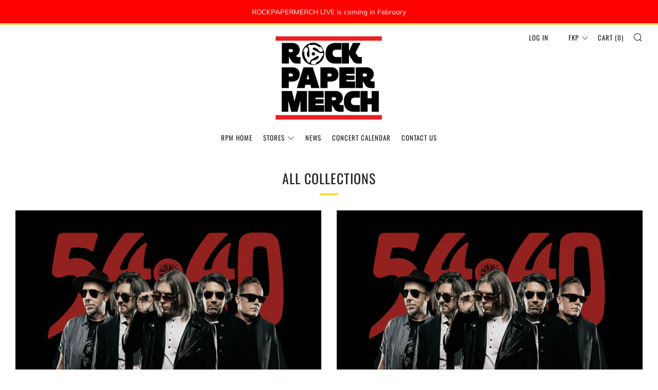

--- FILE ---
content_type: text/html; charset=utf-8
request_url: https://rockpapermerch.com/products/?currency=FKP
body_size: 36369
content:
<!doctype html>
<!--[if IE 8]><html class="no-js lt-ie9" lang="en"> <![endif]-->
<!--[if IE 9 ]><html class="ie9 no-js" lang="en"> <![endif]-->
<!--[if (gt IE 9)|!(IE)]><!--> <html class="no-js" lang="en"> <!--<![endif]-->
<head>
  	<meta charset="utf-8">
  	<meta http-equiv="X-UA-Compatible" content="IE=edge,chrome=1">
  <meta name="google-site-verification" content="m2dbw62OAdXE-RxAM932Y28VVoKosGaXS9gX6gTb1vE" />
  	<meta name="viewport" content="width=device-width, initial-scale=1.0, height=device-height, minimum-scale=1.0, user-scalable=0">
  	<meta name="theme-color" content="#fad018">
  	<link rel="canonical" href="https://rockpapermerch.com/collections">

	<!-- Network optimisations -->
<link rel="preload" as="style" href="//rockpapermerch.com/cdn/shop/t/4/assets/theme-critical.scss.css?v=52733113587369127471696602672"><link rel="preconnect" href="//cdn.shopify.com" crossorigin>
<link rel="preconnect" href="//fonts.shopifycdn.com" crossorigin>
<link rel="preconnect" href="//v.shopify.com" crossorigin>
<link rel="preconnect" href="//ajax.googleapis.com" crossorigin>
<link rel="dns-prefetch" href="//productreviews.shopifycdn.com">
<link rel="dns-prefetch" href="//maps.googleapis.com">
<link rel="dns-prefetch" href="//maps.gstatic.com">

  	

  	<!-- Title and description ================================================== -->
  	<title>
  	Collections &ndash; RockPaperMerch
  	</title>
  	
  		<meta name="description" content="International eCommerce for bands and brands.">
  	

  	<!-- /snippets/social-meta-tags.liquid -->




<meta property="og:site_name" content="RockPaperMerch">
<meta property="og:url" content="https://rockpapermerch.com/collections">
<meta property="og:title" content="Collections">
<meta property="og:type" content="website">
<meta property="og:description" content="International eCommerce for bands and brands.">





<meta name="twitter:card" content="summary_large_image">
<meta name="twitter:title" content="Collections">
<meta name="twitter:description" content="International eCommerce for bands and brands.">


  	<!-- JS before CSSOM =================================================== -->
  	<script type="text/javascript">
		theme = {};
		theme.t = {};
		theme.map = {};
		theme.cart_ajax = true;theme.multiple_currencies = false;
	</script>
  	<script src="//rockpapermerch.com/cdn/shop/t/4/assets/lazysizes.min.js?v=9040863095426301011575222395" defer="defer"></script>
  	<script src="//rockpapermerch.com/cdn/shop/t/4/assets/vendor.min.js?v=43839422772360267691575222400" defer="defer"></script>
  	<script src="//rockpapermerch.com/cdn/shop/t/4/assets/ajax-cart.min.js?v=2032561716360336091575222407" defer="defer"></script>

  	<!-- CSS ================================================== -->
	<style>@font-face {
  font-family: Muli;
  font-weight: 400;
  font-style: normal;
  font-display: swap;
  src: url("//rockpapermerch.com/cdn/fonts/muli/muli_n4.e949947cfff05efcc994b2e2db40359a04fa9a92.woff2") format("woff2"),
       url("//rockpapermerch.com/cdn/fonts/muli/muli_n4.35355e4a0c27c9bc94d9af3f9bcb586d8229277a.woff") format("woff");
}

@font-face {
  font-family: Oswald;
  font-weight: 400;
  font-style: normal;
  font-display: swap;
  src: url("//rockpapermerch.com/cdn/fonts/oswald/oswald_n4.7760ed7a63e536050f64bb0607ff70ce07a480bd.woff2") format("woff2"),
       url("//rockpapermerch.com/cdn/fonts/oswald/oswald_n4.ae5e497f60fc686568afe76e9ff1872693c533e9.woff") format("woff");
}

@font-face {
  font-family: Oswald;
  font-weight: 400;
  font-style: normal;
  font-display: swap;
  src: url("//rockpapermerch.com/cdn/fonts/oswald/oswald_n4.7760ed7a63e536050f64bb0607ff70ce07a480bd.woff2") format("woff2"),
       url("//rockpapermerch.com/cdn/fonts/oswald/oswald_n4.ae5e497f60fc686568afe76e9ff1872693c533e9.woff") format("woff");
}

@font-face {
  font-family: Muli;
  font-weight: 700;
  font-style: normal;
  font-display: swap;
  src: url("//rockpapermerch.com/cdn/fonts/muli/muli_n7.c8c44d0404947d89610714223e630c4cbe005587.woff2") format("woff2"),
       url("//rockpapermerch.com/cdn/fonts/muli/muli_n7.4cbcffea6175d46b4d67e9408244a5b38c2ac568.woff") format("woff");
}

@font-face {
  font-family: Muli;
  font-weight: 400;
  font-style: italic;
  font-display: swap;
  src: url("//rockpapermerch.com/cdn/fonts/muli/muli_i4.c0a1ea800bab5884ab82e4eb25a6bd25121bd08c.woff2") format("woff2"),
       url("//rockpapermerch.com/cdn/fonts/muli/muli_i4.a6c39b1b31d876de7f99b3646461aa87120de6ed.woff") format("woff");
}

@font-face {
  font-family: Muli;
  font-weight: 700;
  font-style: italic;
  font-display: swap;
  src: url("//rockpapermerch.com/cdn/fonts/muli/muli_i7.34eedbf231efa20bd065d55f6f71485730632c7b.woff2") format("woff2"),
       url("//rockpapermerch.com/cdn/fonts/muli/muli_i7.2b4df846821493e68344d0b0212997d071bf38b7.woff") format("woff");
}

</style>

<link rel="stylesheet" href="//rockpapermerch.com/cdn/shop/t/4/assets/theme-critical.scss.css?v=52733113587369127471696602672">

<link rel="preload" href="//rockpapermerch.com/cdn/shop/t/4/assets/theme.scss.css?v=69752734961320810791761575040" as="style" onload="this.onload=null;this.rel='stylesheet'">
<noscript><link rel="stylesheet" href="//rockpapermerch.com/cdn/shop/t/4/assets/theme.scss.css?v=69752734961320810791761575040"></noscript>
<script>
	/*! loadCSS rel=preload polyfill. [c]2017 Filament Group, Inc. MIT License */
	(function(w){"use strict";if(!w.loadCSS){w.loadCSS=function(){}}var rp=loadCSS.relpreload={};rp.support=(function(){var ret;try{ret=w.document.createElement("link").relList.supports("preload")}catch(e){ret=false}return function(){return ret}})();rp.bindMediaToggle=function(link){var finalMedia=link.media||"all";function enableStylesheet(){if(link.addEventListener){link.removeEventListener("load",enableStylesheet)}else if(link.attachEvent){link.detachEvent("onload",enableStylesheet)}link.setAttribute("onload",null);link.media=finalMedia}if(link.addEventListener){link.addEventListener("load",enableStylesheet)}else if(link.attachEvent){link.attachEvent("onload",enableStylesheet)}setTimeout(function(){link.rel="stylesheet";link.media="only x"});setTimeout(enableStylesheet,3000)};rp.poly=function(){if(rp.support()){return}var links=w.document.getElementsByTagName("link");for(var i=0;i<links.length;i+=1){var link=links[i];if(link.rel==="preload"&&link.getAttribute("as")==="style"&&!link.getAttribute("data-loadcss")){link.setAttribute("data-loadcss",true);rp.bindMediaToggle(link)}}};if(!rp.support()){rp.poly();var run=w.setInterval(rp.poly,500);if(w.addEventListener){w.addEventListener("load",function(){rp.poly();w.clearInterval(run)})}else if(w.attachEvent){w.attachEvent("onload",function(){rp.poly();w.clearInterval(run)})}}if(typeof exports!=="undefined"){exports.loadCSS=loadCSS}else{w.loadCSS=loadCSS}}(typeof global!=="undefined"?global:this));
</script>

	<!-- JS after CSSOM=================================================== -->
  	<script src="//rockpapermerch.com/cdn/shop/t/4/assets/theme.min.js?v=157918168281693453171575222398" defer="defer"></script>
  	<script src="//rockpapermerch.com/cdn/shop/t/4/assets/custom.js?v=152733329445290166911575222385" defer="defer"></script>

  	
  	

	<!-- Header hook for plugins ================================================== -->
  	<script>window.performance && window.performance.mark && window.performance.mark('shopify.content_for_header.start');</script><meta name="google-site-verification" content="fwjkoU4ZgtJg24SVd95GTnTR5VRcmG8Cw8ceaenzuhQ">
<meta id="shopify-digital-wallet" name="shopify-digital-wallet" content="/28595126356/digital_wallets/dialog">
<meta name="shopify-checkout-api-token" content="2ea370ed2ef3b0f5cb8ae483417048ce">
<script async="async" src="/checkouts/internal/preloads.js?locale=en-FK"></script>
<script id="apple-pay-shop-capabilities" type="application/json">{"shopId":28595126356,"countryCode":"CA","currencyCode":"FKP","merchantCapabilities":["supports3DS"],"merchantId":"gid:\/\/shopify\/Shop\/28595126356","merchantName":"RockPaperMerch","requiredBillingContactFields":["postalAddress","email","phone"],"requiredShippingContactFields":["postalAddress","email","phone"],"shippingType":"shipping","supportedNetworks":["visa","masterCard","amex","discover","interac","jcb"],"total":{"type":"pending","label":"RockPaperMerch","amount":"1.00"},"shopifyPaymentsEnabled":true,"supportsSubscriptions":true}</script>
<script id="shopify-features" type="application/json">{"accessToken":"2ea370ed2ef3b0f5cb8ae483417048ce","betas":["rich-media-storefront-analytics"],"domain":"rockpapermerch.com","predictiveSearch":true,"shopId":28595126356,"locale":"en"}</script>
<script>var Shopify = Shopify || {};
Shopify.shop = "rockpapermerch.myshopify.com";
Shopify.locale = "en";
Shopify.currency = {"active":"FKP","rate":"0.54926592"};
Shopify.country = "FK";
Shopify.theme = {"name":"Venue","id":80059990100,"schema_name":"Venue","schema_version":"4.5.1","theme_store_id":836,"role":"main"};
Shopify.theme.handle = "null";
Shopify.theme.style = {"id":null,"handle":null};
Shopify.cdnHost = "rockpapermerch.com/cdn";
Shopify.routes = Shopify.routes || {};
Shopify.routes.root = "/";</script>
<script type="module">!function(o){(o.Shopify=o.Shopify||{}).modules=!0}(window);</script>
<script>!function(o){function n(){var o=[];function n(){o.push(Array.prototype.slice.apply(arguments))}return n.q=o,n}var t=o.Shopify=o.Shopify||{};t.loadFeatures=n(),t.autoloadFeatures=n()}(window);</script>
<script id="shop-js-analytics" type="application/json">{"pageType":"list-collections"}</script>
<script defer="defer" async type="module" src="//rockpapermerch.com/cdn/shopifycloud/shop-js/modules/v2/client.init-shop-cart-sync_BdyHc3Nr.en.esm.js"></script>
<script defer="defer" async type="module" src="//rockpapermerch.com/cdn/shopifycloud/shop-js/modules/v2/chunk.common_Daul8nwZ.esm.js"></script>
<script type="module">
  await import("//rockpapermerch.com/cdn/shopifycloud/shop-js/modules/v2/client.init-shop-cart-sync_BdyHc3Nr.en.esm.js");
await import("//rockpapermerch.com/cdn/shopifycloud/shop-js/modules/v2/chunk.common_Daul8nwZ.esm.js");

  window.Shopify.SignInWithShop?.initShopCartSync?.({"fedCMEnabled":true,"windoidEnabled":true});

</script>
<script>(function() {
  var isLoaded = false;
  function asyncLoad() {
    if (isLoaded) return;
    isLoaded = true;
    var urls = ["https:\/\/www.improvedcontactform.com\/icf.js?shop=rockpapermerch.myshopify.com","https:\/\/currency.conversionbear.com\/script?app=currency\u0026shop=rockpapermerch.myshopify.com","https:\/\/a.mailmunch.co\/widgets\/site-720681-fb7c35d2577554c99646cda0de1143dbcc559ef4.js?shop=rockpapermerch.myshopify.com","\/\/cdn.shopify.com\/proxy\/96ed3b96b3eb633dc17464bd25d0ce744b1532b31a1ba6516a03573f9bf910ba\/cdn.singleassets.com\/storefront-legacy\/single-ui-content-gating-0.0.854.js?shop=rockpapermerch.myshopify.com\u0026sp-cache-control=cHVibGljLCBtYXgtYWdlPTkwMA"];
    for (var i = 0; i < urls.length; i++) {
      var s = document.createElement('script');
      s.type = 'text/javascript';
      s.async = true;
      s.src = urls[i];
      var x = document.getElementsByTagName('script')[0];
      x.parentNode.insertBefore(s, x);
    }
  };
  if(window.attachEvent) {
    window.attachEvent('onload', asyncLoad);
  } else {
    window.addEventListener('load', asyncLoad, false);
  }
})();</script>
<script id="__st">var __st={"a":28595126356,"offset":-18000,"reqid":"01399009-e280-40c3-b0f9-a939999a22b6-1768999659","pageurl":"rockpapermerch.com\/products?currency=FKP","u":"4042e9a8c88b","p":"collections"};</script>
<script>window.ShopifyPaypalV4VisibilityTracking = true;</script>
<script id="captcha-bootstrap">!function(){'use strict';const t='contact',e='account',n='new_comment',o=[[t,t],['blogs',n],['comments',n],[t,'customer']],c=[[e,'customer_login'],[e,'guest_login'],[e,'recover_customer_password'],[e,'create_customer']],r=t=>t.map((([t,e])=>`form[action*='/${t}']:not([data-nocaptcha='true']) input[name='form_type'][value='${e}']`)).join(','),a=t=>()=>t?[...document.querySelectorAll(t)].map((t=>t.form)):[];function s(){const t=[...o],e=r(t);return a(e)}const i='password',u='form_key',d=['recaptcha-v3-token','g-recaptcha-response','h-captcha-response',i],f=()=>{try{return window.sessionStorage}catch{return}},m='__shopify_v',_=t=>t.elements[u];function p(t,e,n=!1){try{const o=window.sessionStorage,c=JSON.parse(o.getItem(e)),{data:r}=function(t){const{data:e,action:n}=t;return t[m]||n?{data:e,action:n}:{data:t,action:n}}(c);for(const[e,n]of Object.entries(r))t.elements[e]&&(t.elements[e].value=n);n&&o.removeItem(e)}catch(o){console.error('form repopulation failed',{error:o})}}const l='form_type',E='cptcha';function T(t){t.dataset[E]=!0}const w=window,h=w.document,L='Shopify',v='ce_forms',y='captcha';let A=!1;((t,e)=>{const n=(g='f06e6c50-85a8-45c8-87d0-21a2b65856fe',I='https://cdn.shopify.com/shopifycloud/storefront-forms-hcaptcha/ce_storefront_forms_captcha_hcaptcha.v1.5.2.iife.js',D={infoText:'Protected by hCaptcha',privacyText:'Privacy',termsText:'Terms'},(t,e,n)=>{const o=w[L][v],c=o.bindForm;if(c)return c(t,g,e,D).then(n);var r;o.q.push([[t,g,e,D],n]),r=I,A||(h.body.append(Object.assign(h.createElement('script'),{id:'captcha-provider',async:!0,src:r})),A=!0)});var g,I,D;w[L]=w[L]||{},w[L][v]=w[L][v]||{},w[L][v].q=[],w[L][y]=w[L][y]||{},w[L][y].protect=function(t,e){n(t,void 0,e),T(t)},Object.freeze(w[L][y]),function(t,e,n,w,h,L){const[v,y,A,g]=function(t,e,n){const i=e?o:[],u=t?c:[],d=[...i,...u],f=r(d),m=r(i),_=r(d.filter((([t,e])=>n.includes(e))));return[a(f),a(m),a(_),s()]}(w,h,L),I=t=>{const e=t.target;return e instanceof HTMLFormElement?e:e&&e.form},D=t=>v().includes(t);t.addEventListener('submit',(t=>{const e=I(t);if(!e)return;const n=D(e)&&!e.dataset.hcaptchaBound&&!e.dataset.recaptchaBound,o=_(e),c=g().includes(e)&&(!o||!o.value);(n||c)&&t.preventDefault(),c&&!n&&(function(t){try{if(!f())return;!function(t){const e=f();if(!e)return;const n=_(t);if(!n)return;const o=n.value;o&&e.removeItem(o)}(t);const e=Array.from(Array(32),(()=>Math.random().toString(36)[2])).join('');!function(t,e){_(t)||t.append(Object.assign(document.createElement('input'),{type:'hidden',name:u})),t.elements[u].value=e}(t,e),function(t,e){const n=f();if(!n)return;const o=[...t.querySelectorAll(`input[type='${i}']`)].map((({name:t})=>t)),c=[...d,...o],r={};for(const[a,s]of new FormData(t).entries())c.includes(a)||(r[a]=s);n.setItem(e,JSON.stringify({[m]:1,action:t.action,data:r}))}(t,e)}catch(e){console.error('failed to persist form',e)}}(e),e.submit())}));const S=(t,e)=>{t&&!t.dataset[E]&&(n(t,e.some((e=>e===t))),T(t))};for(const o of['focusin','change'])t.addEventListener(o,(t=>{const e=I(t);D(e)&&S(e,y())}));const B=e.get('form_key'),M=e.get(l),P=B&&M;t.addEventListener('DOMContentLoaded',(()=>{const t=y();if(P)for(const e of t)e.elements[l].value===M&&p(e,B);[...new Set([...A(),...v().filter((t=>'true'===t.dataset.shopifyCaptcha))])].forEach((e=>S(e,t)))}))}(h,new URLSearchParams(w.location.search),n,t,e,['guest_login'])})(!0,!0)}();</script>
<script integrity="sha256-4kQ18oKyAcykRKYeNunJcIwy7WH5gtpwJnB7kiuLZ1E=" data-source-attribution="shopify.loadfeatures" defer="defer" src="//rockpapermerch.com/cdn/shopifycloud/storefront/assets/storefront/load_feature-a0a9edcb.js" crossorigin="anonymous"></script>
<script data-source-attribution="shopify.dynamic_checkout.dynamic.init">var Shopify=Shopify||{};Shopify.PaymentButton=Shopify.PaymentButton||{isStorefrontPortableWallets:!0,init:function(){window.Shopify.PaymentButton.init=function(){};var t=document.createElement("script");t.src="https://rockpapermerch.com/cdn/shopifycloud/portable-wallets/latest/portable-wallets.en.js",t.type="module",document.head.appendChild(t)}};
</script>
<script data-source-attribution="shopify.dynamic_checkout.buyer_consent">
  function portableWalletsHideBuyerConsent(e){var t=document.getElementById("shopify-buyer-consent"),n=document.getElementById("shopify-subscription-policy-button");t&&n&&(t.classList.add("hidden"),t.setAttribute("aria-hidden","true"),n.removeEventListener("click",e))}function portableWalletsShowBuyerConsent(e){var t=document.getElementById("shopify-buyer-consent"),n=document.getElementById("shopify-subscription-policy-button");t&&n&&(t.classList.remove("hidden"),t.removeAttribute("aria-hidden"),n.addEventListener("click",e))}window.Shopify?.PaymentButton&&(window.Shopify.PaymentButton.hideBuyerConsent=portableWalletsHideBuyerConsent,window.Shopify.PaymentButton.showBuyerConsent=portableWalletsShowBuyerConsent);
</script>
<script data-source-attribution="shopify.dynamic_checkout.cart.bootstrap">document.addEventListener("DOMContentLoaded",(function(){function t(){return document.querySelector("shopify-accelerated-checkout-cart, shopify-accelerated-checkout")}if(t())Shopify.PaymentButton.init();else{new MutationObserver((function(e,n){t()&&(Shopify.PaymentButton.init(),n.disconnect())})).observe(document.body,{childList:!0,subtree:!0})}}));
</script>
<link id="shopify-accelerated-checkout-styles" rel="stylesheet" media="screen" href="https://rockpapermerch.com/cdn/shopifycloud/portable-wallets/latest/accelerated-checkout-backwards-compat.css" crossorigin="anonymous">
<style id="shopify-accelerated-checkout-cart">
        #shopify-buyer-consent {
  margin-top: 1em;
  display: inline-block;
  width: 100%;
}

#shopify-buyer-consent.hidden {
  display: none;
}

#shopify-subscription-policy-button {
  background: none;
  border: none;
  padding: 0;
  text-decoration: underline;
  font-size: inherit;
  cursor: pointer;
}

#shopify-subscription-policy-button::before {
  box-shadow: none;
}

      </style>

<script>window.performance && window.performance.mark && window.performance.mark('shopify.content_for_header.end');</script>
<!--AZEXO_Header_Scripts--> <script>
        var azh = {
            shop: 'rockpapermerch.myshopify.com',
            device_prefixes: {"lg":{"label":"Large device","width":false,"height":false,"container":1170,"min":1200},"md":{"label":"Medium device","width":992,"height":false,"container":970,"max":1199,"min":992},"sm":{"label":"Small device","width":768,"height":1150,"container":750,"max":991,"min":768},"xs":{"label":"Extra small device","width":320,"height":750,"max":767}},
        };
        var azexo = {
          purchase_extension: 'Purchase extension',
          strings: {
            addToCart: "Add to Cart",
            soldOut: "In Stock Soon",
            unavailable: "Unavailable",
            regularPrice: "Regular price",
            sale: "On Sale",
            quantityMinimumMessage: "Quantity must be 1 or more",
            unitPrice: "Unit price",
            unitPriceSeparator: "per",
            oneCartCount: "1 item",
            otherCartCount: "[count] items",
            quantityLabel: "Quantity: [count]"
          },
          moneyFormat: "£{{amount}}"
        }
        </script><style>.az-container {
        padding-right: 15px;
        padding-left: 15px;
        margin-left: auto;
        margin-right: auto;
        box-sizing: border-box;
    }
@media (min-width: 768px) {
                    .az-container {
                        max-width: 750px;
                    }
                }
@media (min-width: 992px) {
                    .az-container {
                        max-width: 970px;
                    }
                }
@media (min-width: 1200px) {
                    .az-container {
                        max-width: 1170px;
                    }
                }
</style><script>azexo.extensions = [''];</script> <!--End_AZEXO_Header_Scripts--><!--AZEXO_Version_85-->
        <!-- SlideRule Script Start -->
        <script name="sliderule-tracking" data-ot-ignore>
(function(){
	slideruleData = {
    "version":"v0.0.1",
    "referralExclusion":"/(paypal|visa|MasterCard|clicksafe|arcot\.com|geschuetzteinkaufen|checkout\.shopify\.com|checkout\.rechargeapps\.com|portal\.afterpay\.com|payfort)/",
    "googleSignals":true,
    "anonymizeIp":true,
    "productClicks":true,
    "persistentUserId":true,
    "hideBranding":false,
    "ecommerce":{"currencyCode":"CAD",
    "impressions":[]},
    "pageType":"list-collections",
	"destinations":{"google_analytics_4":{"measurementIds":["G-81WFY6S6FT"]}},
    "cookieUpdate":true
	}

	
		slideruleData.themeMode = "live"
	

	


	
	})();
</script>
<script async type="text/javascript" src=https://files.slideruletools.com/eluredils-g.js></script>
        <!-- SlideRule Script End -->
        <!-- BEGIN app block: shopify://apps/warnify-pro-warnings/blocks/main/b82106ea-6172-4ab0-814f-17df1cb2b18a --><!-- BEGIN app snippet: cart -->
<script>    var Elspw = {        params: {            money_format: "£{{amount}}",            cart: {                "total_price" : 0,                "attributes": {},                "items" : [                ]            }        }    };</script>
<!-- END app snippet --><!-- BEGIN app snippet: settings -->
  <script>    (function(){      Elspw.loadScript=function(a,b){var c=document.createElement("script");c.type="text/javascript",c.readyState?c.onreadystatechange=function(){"loaded"!=c.readyState&&"complete"!=c.readyState||(c.onreadystatechange=null,b())}:c.onload=function(){b()},c.src=a,document.getElementsByTagName("head")[0].appendChild(c)};      Elspw.config= {"enabled":true,"grid_enabled":1,"show_on_shipping_addredd_change":false,"button":"form[action*=\"/cart/add\"] [type=submit], form[action*=\"/cart/add\"] .add_to_cart, form[action*=\"/cart/add\"] .shopify-payment-button__button, form[action*=\"/cart/add\"] .shopify-payment-button__more-options","css":"","tag":"Els PW","alerts":[{"id":27619,"shop_id":19262,"enabled":1,"name":"Pre Order","settings":{"checkout_allowed":true,"line_item_property":null},"design_settings":"","checkout_settings":"","message":"<p><strong>{{product.title}}i</strong>s a PRE-ORDER ITEM and is not physically available to ship at this time. By placing your order you are reserving your product when it arrives at our warehouse.</p>\n<p>Pre-order items occasionally incur manufacturing delays so it is important to check the item listing and click \"subscribe\" to our newletter if you want to receive shipping updates.</p>\n<p>For more information on pre-orders and direct contact info please review our FAQ.</p>\n<p>Thank You - RPM Team</p>","based_on":"collections","one_time":0,"geo_enabled":0,"geo":[],"created_at":"2024-07-09T04:48:21.000000Z","updated_at":"2024-07-27T20:11:23.000000Z","collection_ids":[276075249748],"tag":"Els PW 27619"}],"cdn":"https://s3.amazonaws.com/els-apps/product-warnings/","theme_app_extensions_enabled":1} ;    })(Elspw)  </script>  <script defer src="https://cdn.shopify.com/extensions/019b92bb-38ba-793e-9baf-3c5308a58e87/cli-20/assets/app.js"></script>

<script>
  Elspw.params.elsGeoScriptPath = "https://cdn.shopify.com/extensions/019b92bb-38ba-793e-9baf-3c5308a58e87/cli-20/assets/els.geo.js";
  Elspw.params.remodalScriptPath = "https://cdn.shopify.com/extensions/019b92bb-38ba-793e-9baf-3c5308a58e87/cli-20/assets/remodal.js";
  Elspw.params.cssPath = "https://cdn.shopify.com/extensions/019b92bb-38ba-793e-9baf-3c5308a58e87/cli-20/assets/app.css";
</script><!-- END app snippet --><!-- BEGIN app snippet: elspw-jsons -->





<!-- END app snippet -->


<!-- END app block --><script src="https://cdn.shopify.com/extensions/19689677-6488-4a31-adf3-fcf4359c5fd9/forms-2295/assets/shopify-forms-loader.js" type="text/javascript" defer="defer"></script>
<meta property="og:image" content="https://cdn.shopify.com/s/files/1/0285/9512/6356/files/RPM_Logo_940b2aac-75da-4866-bef8-2ffa03aad588.jpg?v=1703876135" />
<meta property="og:image:secure_url" content="https://cdn.shopify.com/s/files/1/0285/9512/6356/files/RPM_Logo_940b2aac-75da-4866-bef8-2ffa03aad588.jpg?v=1703876135" />
<meta property="og:image:width" content="604" />
<meta property="og:image:height" content="482" />
<link href="https://monorail-edge.shopifysvc.com" rel="dns-prefetch">
<script>(function(){if ("sendBeacon" in navigator && "performance" in window) {try {var session_token_from_headers = performance.getEntriesByType('navigation')[0].serverTiming.find(x => x.name == '_s').description;} catch {var session_token_from_headers = undefined;}var session_cookie_matches = document.cookie.match(/_shopify_s=([^;]*)/);var session_token_from_cookie = session_cookie_matches && session_cookie_matches.length === 2 ? session_cookie_matches[1] : "";var session_token = session_token_from_headers || session_token_from_cookie || "";function handle_abandonment_event(e) {var entries = performance.getEntries().filter(function(entry) {return /monorail-edge.shopifysvc.com/.test(entry.name);});if (!window.abandonment_tracked && entries.length === 0) {window.abandonment_tracked = true;var currentMs = Date.now();var navigation_start = performance.timing.navigationStart;var payload = {shop_id: 28595126356,url: window.location.href,navigation_start,duration: currentMs - navigation_start,session_token,page_type: "list-collections"};window.navigator.sendBeacon("https://monorail-edge.shopifysvc.com/v1/produce", JSON.stringify({schema_id: "online_store_buyer_site_abandonment/1.1",payload: payload,metadata: {event_created_at_ms: currentMs,event_sent_at_ms: currentMs}}));}}window.addEventListener('pagehide', handle_abandonment_event);}}());</script>
<script id="web-pixels-manager-setup">(function e(e,d,r,n,o){if(void 0===o&&(o={}),!Boolean(null===(a=null===(i=window.Shopify)||void 0===i?void 0:i.analytics)||void 0===a?void 0:a.replayQueue)){var i,a;window.Shopify=window.Shopify||{};var t=window.Shopify;t.analytics=t.analytics||{};var s=t.analytics;s.replayQueue=[],s.publish=function(e,d,r){return s.replayQueue.push([e,d,r]),!0};try{self.performance.mark("wpm:start")}catch(e){}var l=function(){var e={modern:/Edge?\/(1{2}[4-9]|1[2-9]\d|[2-9]\d{2}|\d{4,})\.\d+(\.\d+|)|Firefox\/(1{2}[4-9]|1[2-9]\d|[2-9]\d{2}|\d{4,})\.\d+(\.\d+|)|Chrom(ium|e)\/(9{2}|\d{3,})\.\d+(\.\d+|)|(Maci|X1{2}).+ Version\/(15\.\d+|(1[6-9]|[2-9]\d|\d{3,})\.\d+)([,.]\d+|)( \(\w+\)|)( Mobile\/\w+|) Safari\/|Chrome.+OPR\/(9{2}|\d{3,})\.\d+\.\d+|(CPU[ +]OS|iPhone[ +]OS|CPU[ +]iPhone|CPU IPhone OS|CPU iPad OS)[ +]+(15[._]\d+|(1[6-9]|[2-9]\d|\d{3,})[._]\d+)([._]\d+|)|Android:?[ /-](13[3-9]|1[4-9]\d|[2-9]\d{2}|\d{4,})(\.\d+|)(\.\d+|)|Android.+Firefox\/(13[5-9]|1[4-9]\d|[2-9]\d{2}|\d{4,})\.\d+(\.\d+|)|Android.+Chrom(ium|e)\/(13[3-9]|1[4-9]\d|[2-9]\d{2}|\d{4,})\.\d+(\.\d+|)|SamsungBrowser\/([2-9]\d|\d{3,})\.\d+/,legacy:/Edge?\/(1[6-9]|[2-9]\d|\d{3,})\.\d+(\.\d+|)|Firefox\/(5[4-9]|[6-9]\d|\d{3,})\.\d+(\.\d+|)|Chrom(ium|e)\/(5[1-9]|[6-9]\d|\d{3,})\.\d+(\.\d+|)([\d.]+$|.*Safari\/(?![\d.]+ Edge\/[\d.]+$))|(Maci|X1{2}).+ Version\/(10\.\d+|(1[1-9]|[2-9]\d|\d{3,})\.\d+)([,.]\d+|)( \(\w+\)|)( Mobile\/\w+|) Safari\/|Chrome.+OPR\/(3[89]|[4-9]\d|\d{3,})\.\d+\.\d+|(CPU[ +]OS|iPhone[ +]OS|CPU[ +]iPhone|CPU IPhone OS|CPU iPad OS)[ +]+(10[._]\d+|(1[1-9]|[2-9]\d|\d{3,})[._]\d+)([._]\d+|)|Android:?[ /-](13[3-9]|1[4-9]\d|[2-9]\d{2}|\d{4,})(\.\d+|)(\.\d+|)|Mobile Safari.+OPR\/([89]\d|\d{3,})\.\d+\.\d+|Android.+Firefox\/(13[5-9]|1[4-9]\d|[2-9]\d{2}|\d{4,})\.\d+(\.\d+|)|Android.+Chrom(ium|e)\/(13[3-9]|1[4-9]\d|[2-9]\d{2}|\d{4,})\.\d+(\.\d+|)|Android.+(UC? ?Browser|UCWEB|U3)[ /]?(15\.([5-9]|\d{2,})|(1[6-9]|[2-9]\d|\d{3,})\.\d+)\.\d+|SamsungBrowser\/(5\.\d+|([6-9]|\d{2,})\.\d+)|Android.+MQ{2}Browser\/(14(\.(9|\d{2,})|)|(1[5-9]|[2-9]\d|\d{3,})(\.\d+|))(\.\d+|)|K[Aa][Ii]OS\/(3\.\d+|([4-9]|\d{2,})\.\d+)(\.\d+|)/},d=e.modern,r=e.legacy,n=navigator.userAgent;return n.match(d)?"modern":n.match(r)?"legacy":"unknown"}(),u="modern"===l?"modern":"legacy",c=(null!=n?n:{modern:"",legacy:""})[u],f=function(e){return[e.baseUrl,"/wpm","/b",e.hashVersion,"modern"===e.buildTarget?"m":"l",".js"].join("")}({baseUrl:d,hashVersion:r,buildTarget:u}),m=function(e){var d=e.version,r=e.bundleTarget,n=e.surface,o=e.pageUrl,i=e.monorailEndpoint;return{emit:function(e){var a=e.status,t=e.errorMsg,s=(new Date).getTime(),l=JSON.stringify({metadata:{event_sent_at_ms:s},events:[{schema_id:"web_pixels_manager_load/3.1",payload:{version:d,bundle_target:r,page_url:o,status:a,surface:n,error_msg:t},metadata:{event_created_at_ms:s}}]});if(!i)return console&&console.warn&&console.warn("[Web Pixels Manager] No Monorail endpoint provided, skipping logging."),!1;try{return self.navigator.sendBeacon.bind(self.navigator)(i,l)}catch(e){}var u=new XMLHttpRequest;try{return u.open("POST",i,!0),u.setRequestHeader("Content-Type","text/plain"),u.send(l),!0}catch(e){return console&&console.warn&&console.warn("[Web Pixels Manager] Got an unhandled error while logging to Monorail."),!1}}}}({version:r,bundleTarget:l,surface:e.surface,pageUrl:self.location.href,monorailEndpoint:e.monorailEndpoint});try{o.browserTarget=l,function(e){var d=e.src,r=e.async,n=void 0===r||r,o=e.onload,i=e.onerror,a=e.sri,t=e.scriptDataAttributes,s=void 0===t?{}:t,l=document.createElement("script"),u=document.querySelector("head"),c=document.querySelector("body");if(l.async=n,l.src=d,a&&(l.integrity=a,l.crossOrigin="anonymous"),s)for(var f in s)if(Object.prototype.hasOwnProperty.call(s,f))try{l.dataset[f]=s[f]}catch(e){}if(o&&l.addEventListener("load",o),i&&l.addEventListener("error",i),u)u.appendChild(l);else{if(!c)throw new Error("Did not find a head or body element to append the script");c.appendChild(l)}}({src:f,async:!0,onload:function(){if(!function(){var e,d;return Boolean(null===(d=null===(e=window.Shopify)||void 0===e?void 0:e.analytics)||void 0===d?void 0:d.initialized)}()){var d=window.webPixelsManager.init(e)||void 0;if(d){var r=window.Shopify.analytics;r.replayQueue.forEach((function(e){var r=e[0],n=e[1],o=e[2];d.publishCustomEvent(r,n,o)})),r.replayQueue=[],r.publish=d.publishCustomEvent,r.visitor=d.visitor,r.initialized=!0}}},onerror:function(){return m.emit({status:"failed",errorMsg:"".concat(f," has failed to load")})},sri:function(e){var d=/^sha384-[A-Za-z0-9+/=]+$/;return"string"==typeof e&&d.test(e)}(c)?c:"",scriptDataAttributes:o}),m.emit({status:"loading"})}catch(e){m.emit({status:"failed",errorMsg:(null==e?void 0:e.message)||"Unknown error"})}}})({shopId: 28595126356,storefrontBaseUrl: "https://rockpapermerch.com",extensionsBaseUrl: "https://extensions.shopifycdn.com/cdn/shopifycloud/web-pixels-manager",monorailEndpoint: "https://monorail-edge.shopifysvc.com/unstable/produce_batch",surface: "storefront-renderer",enabledBetaFlags: ["2dca8a86"],webPixelsConfigList: [{"id":"293568596","configuration":"{\"config\":\"{\\\"pixel_id\\\":\\\"GT-K8KFXFW\\\",\\\"target_country\\\":\\\"CA\\\",\\\"gtag_events\\\":[{\\\"type\\\":\\\"purchase\\\",\\\"action_label\\\":\\\"MC-8CX162QRH2\\\"},{\\\"type\\\":\\\"page_view\\\",\\\"action_label\\\":\\\"MC-8CX162QRH2\\\"},{\\\"type\\\":\\\"view_item\\\",\\\"action_label\\\":\\\"MC-8CX162QRH2\\\"}],\\\"enable_monitoring_mode\\\":false}\"}","eventPayloadVersion":"v1","runtimeContext":"OPEN","scriptVersion":"b2a88bafab3e21179ed38636efcd8a93","type":"APP","apiClientId":1780363,"privacyPurposes":[],"dataSharingAdjustments":{"protectedCustomerApprovalScopes":["read_customer_address","read_customer_email","read_customer_name","read_customer_personal_data","read_customer_phone"]}},{"id":"106790996","configuration":"{\"pixel_id\":\"659221774933286\",\"pixel_type\":\"facebook_pixel\",\"metaapp_system_user_token\":\"-\"}","eventPayloadVersion":"v1","runtimeContext":"OPEN","scriptVersion":"ca16bc87fe92b6042fbaa3acc2fbdaa6","type":"APP","apiClientId":2329312,"privacyPurposes":["ANALYTICS","MARKETING","SALE_OF_DATA"],"dataSharingAdjustments":{"protectedCustomerApprovalScopes":["read_customer_address","read_customer_email","read_customer_name","read_customer_personal_data","read_customer_phone"]}},{"id":"43614292","eventPayloadVersion":"v1","runtimeContext":"LAX","scriptVersion":"1","type":"CUSTOM","privacyPurposes":["MARKETING"],"name":"Meta pixel (migrated)"},{"id":"56164436","eventPayloadVersion":"v1","runtimeContext":"LAX","scriptVersion":"1","type":"CUSTOM","privacyPurposes":["ANALYTICS"],"name":"Google Analytics tag (migrated)"},{"id":"shopify-app-pixel","configuration":"{}","eventPayloadVersion":"v1","runtimeContext":"STRICT","scriptVersion":"0450","apiClientId":"shopify-pixel","type":"APP","privacyPurposes":["ANALYTICS","MARKETING"]},{"id":"shopify-custom-pixel","eventPayloadVersion":"v1","runtimeContext":"LAX","scriptVersion":"0450","apiClientId":"shopify-pixel","type":"CUSTOM","privacyPurposes":["ANALYTICS","MARKETING"]}],isMerchantRequest: false,initData: {"shop":{"name":"RockPaperMerch","paymentSettings":{"currencyCode":"CAD"},"myshopifyDomain":"rockpapermerch.myshopify.com","countryCode":"CA","storefrontUrl":"https:\/\/rockpapermerch.com"},"customer":null,"cart":null,"checkout":null,"productVariants":[],"purchasingCompany":null},},"https://rockpapermerch.com/cdn","fcfee988w5aeb613cpc8e4bc33m6693e112",{"modern":"","legacy":""},{"shopId":"28595126356","storefrontBaseUrl":"https:\/\/rockpapermerch.com","extensionBaseUrl":"https:\/\/extensions.shopifycdn.com\/cdn\/shopifycloud\/web-pixels-manager","surface":"storefront-renderer","enabledBetaFlags":"[\"2dca8a86\"]","isMerchantRequest":"false","hashVersion":"fcfee988w5aeb613cpc8e4bc33m6693e112","publish":"custom","events":"[[\"page_viewed\",{}]]"});</script><script>
  window.ShopifyAnalytics = window.ShopifyAnalytics || {};
  window.ShopifyAnalytics.meta = window.ShopifyAnalytics.meta || {};
  window.ShopifyAnalytics.meta.currency = 'FKP';
  var meta = {"page":{"pageType":"collections","requestId":"01399009-e280-40c3-b0f9-a939999a22b6-1768999659"}};
  for (var attr in meta) {
    window.ShopifyAnalytics.meta[attr] = meta[attr];
  }
</script>
<script class="analytics">
  (function () {
    var customDocumentWrite = function(content) {
      var jquery = null;

      if (window.jQuery) {
        jquery = window.jQuery;
      } else if (window.Checkout && window.Checkout.$) {
        jquery = window.Checkout.$;
      }

      if (jquery) {
        jquery('body').append(content);
      }
    };

    var hasLoggedConversion = function(token) {
      if (token) {
        return document.cookie.indexOf('loggedConversion=' + token) !== -1;
      }
      return false;
    }

    var setCookieIfConversion = function(token) {
      if (token) {
        var twoMonthsFromNow = new Date(Date.now());
        twoMonthsFromNow.setMonth(twoMonthsFromNow.getMonth() + 2);

        document.cookie = 'loggedConversion=' + token + '; expires=' + twoMonthsFromNow;
      }
    }

    var trekkie = window.ShopifyAnalytics.lib = window.trekkie = window.trekkie || [];
    if (trekkie.integrations) {
      return;
    }
    trekkie.methods = [
      'identify',
      'page',
      'ready',
      'track',
      'trackForm',
      'trackLink'
    ];
    trekkie.factory = function(method) {
      return function() {
        var args = Array.prototype.slice.call(arguments);
        args.unshift(method);
        trekkie.push(args);
        return trekkie;
      };
    };
    for (var i = 0; i < trekkie.methods.length; i++) {
      var key = trekkie.methods[i];
      trekkie[key] = trekkie.factory(key);
    }
    trekkie.load = function(config) {
      trekkie.config = config || {};
      trekkie.config.initialDocumentCookie = document.cookie;
      var first = document.getElementsByTagName('script')[0];
      var script = document.createElement('script');
      script.type = 'text/javascript';
      script.onerror = function(e) {
        var scriptFallback = document.createElement('script');
        scriptFallback.type = 'text/javascript';
        scriptFallback.onerror = function(error) {
                var Monorail = {
      produce: function produce(monorailDomain, schemaId, payload) {
        var currentMs = new Date().getTime();
        var event = {
          schema_id: schemaId,
          payload: payload,
          metadata: {
            event_created_at_ms: currentMs,
            event_sent_at_ms: currentMs
          }
        };
        return Monorail.sendRequest("https://" + monorailDomain + "/v1/produce", JSON.stringify(event));
      },
      sendRequest: function sendRequest(endpointUrl, payload) {
        // Try the sendBeacon API
        if (window && window.navigator && typeof window.navigator.sendBeacon === 'function' && typeof window.Blob === 'function' && !Monorail.isIos12()) {
          var blobData = new window.Blob([payload], {
            type: 'text/plain'
          });

          if (window.navigator.sendBeacon(endpointUrl, blobData)) {
            return true;
          } // sendBeacon was not successful

        } // XHR beacon

        var xhr = new XMLHttpRequest();

        try {
          xhr.open('POST', endpointUrl);
          xhr.setRequestHeader('Content-Type', 'text/plain');
          xhr.send(payload);
        } catch (e) {
          console.log(e);
        }

        return false;
      },
      isIos12: function isIos12() {
        return window.navigator.userAgent.lastIndexOf('iPhone; CPU iPhone OS 12_') !== -1 || window.navigator.userAgent.lastIndexOf('iPad; CPU OS 12_') !== -1;
      }
    };
    Monorail.produce('monorail-edge.shopifysvc.com',
      'trekkie_storefront_load_errors/1.1',
      {shop_id: 28595126356,
      theme_id: 80059990100,
      app_name: "storefront",
      context_url: window.location.href,
      source_url: "//rockpapermerch.com/cdn/s/trekkie.storefront.cd680fe47e6c39ca5d5df5f0a32d569bc48c0f27.min.js"});

        };
        scriptFallback.async = true;
        scriptFallback.src = '//rockpapermerch.com/cdn/s/trekkie.storefront.cd680fe47e6c39ca5d5df5f0a32d569bc48c0f27.min.js';
        first.parentNode.insertBefore(scriptFallback, first);
      };
      script.async = true;
      script.src = '//rockpapermerch.com/cdn/s/trekkie.storefront.cd680fe47e6c39ca5d5df5f0a32d569bc48c0f27.min.js';
      first.parentNode.insertBefore(script, first);
    };
    trekkie.load(
      {"Trekkie":{"appName":"storefront","development":false,"defaultAttributes":{"shopId":28595126356,"isMerchantRequest":null,"themeId":80059990100,"themeCityHash":"11398178871240504856","contentLanguage":"en","currency":"FKP","eventMetadataId":"cef0ec56-fd76-433b-ba67-2d7062e760cc"},"isServerSideCookieWritingEnabled":true,"monorailRegion":"shop_domain","enabledBetaFlags":["65f19447"]},"Session Attribution":{},"S2S":{"facebookCapiEnabled":true,"source":"trekkie-storefront-renderer","apiClientId":580111}}
    );

    var loaded = false;
    trekkie.ready(function() {
      if (loaded) return;
      loaded = true;

      window.ShopifyAnalytics.lib = window.trekkie;

      var originalDocumentWrite = document.write;
      document.write = customDocumentWrite;
      try { window.ShopifyAnalytics.merchantGoogleAnalytics.call(this); } catch(error) {};
      document.write = originalDocumentWrite;

      window.ShopifyAnalytics.lib.page(null,{"pageType":"collections","requestId":"01399009-e280-40c3-b0f9-a939999a22b6-1768999659","shopifyEmitted":true});

      var match = window.location.pathname.match(/checkouts\/(.+)\/(thank_you|post_purchase)/)
      var token = match? match[1]: undefined;
      if (!hasLoggedConversion(token)) {
        setCookieIfConversion(token);
        
      }
    });


        var eventsListenerScript = document.createElement('script');
        eventsListenerScript.async = true;
        eventsListenerScript.src = "//rockpapermerch.com/cdn/shopifycloud/storefront/assets/shop_events_listener-3da45d37.js";
        document.getElementsByTagName('head')[0].appendChild(eventsListenerScript);

})();</script>
  <script>
  if (!window.ga || (window.ga && typeof window.ga !== 'function')) {
    window.ga = function ga() {
      (window.ga.q = window.ga.q || []).push(arguments);
      if (window.Shopify && window.Shopify.analytics && typeof window.Shopify.analytics.publish === 'function') {
        window.Shopify.analytics.publish("ga_stub_called", {}, {sendTo: "google_osp_migration"});
      }
      console.error("Shopify's Google Analytics stub called with:", Array.from(arguments), "\nSee https://help.shopify.com/manual/promoting-marketing/pixels/pixel-migration#google for more information.");
    };
    if (window.Shopify && window.Shopify.analytics && typeof window.Shopify.analytics.publish === 'function') {
      window.Shopify.analytics.publish("ga_stub_initialized", {}, {sendTo: "google_osp_migration"});
    }
  }
</script>
<script
  defer
  src="https://rockpapermerch.com/cdn/shopifycloud/perf-kit/shopify-perf-kit-3.0.4.min.js"
  data-application="storefront-renderer"
  data-shop-id="28595126356"
  data-render-region="gcp-us-central1"
  data-page-type="list-collections"
  data-theme-instance-id="80059990100"
  data-theme-name="Venue"
  data-theme-version="4.5.1"
  data-monorail-region="shop_domain"
  data-resource-timing-sampling-rate="10"
  data-shs="true"
  data-shs-beacon="true"
  data-shs-export-with-fetch="true"
  data-shs-logs-sample-rate="1"
  data-shs-beacon-endpoint="https://rockpapermerch.com/api/collect"
></script>
</head>

<body id="collections" class="template-list-collections" data-anim-fade="false" data-anim-load="false" data-anim-interval-style="fade_in" data-anim-zoom="false" data-anim-interval="false">
	<script type="text/javascript">
		//loading class for animations
		document.body.className += ' ' + 'js-theme-loading';
		setTimeout(function(){
			document.body.className = document.body.className.replace('js-theme-loading','js-theme-loaded');
		}, 300);
	</script>

	<div class="page-transition"></div>

	<div class="page-container">
		<div id="shopify-section-mobile-drawer" class="shopify-section js-section__mobile-draw"><style>
.mobile-draw,
.mobile-draw .mfp-close {
    background-color: #fef7d7;
}
.mobile-draw__currency {
    background-color: #fdf2be;   
}
</style>

<div class="mobile-draw mobile-draw--dark js-menu-draw mfp-hide">
        <div class="mobile-draw__currency">
            <a href="#" class="mobile-draw__currency-toggle js-currency-trigger">FKP<i class="icon icon--up"></i></a>
            <div class="mobile-draw__currency-box js-currency-box">
                <span id="currencies" class="mobile-draw__currency-items">
                    
                        <a href="?currency=AED" class="mobile-draw__currency-item">AED</a>
                    
                        <a href="?currency=AFN" class="mobile-draw__currency-item">AFN</a>
                    
                        <a href="?currency=ALL" class="mobile-draw__currency-item">ALL</a>
                    
                        <a href="?currency=AMD" class="mobile-draw__currency-item">AMD</a>
                    
                        <a href="?currency=ANG" class="mobile-draw__currency-item">ANG</a>
                    
                        <a href="?currency=AUD" class="mobile-draw__currency-item">AUD</a>
                    
                        <a href="?currency=AWG" class="mobile-draw__currency-item">AWG</a>
                    
                        <a href="?currency=AZN" class="mobile-draw__currency-item">AZN</a>
                    
                        <a href="?currency=BAM" class="mobile-draw__currency-item">BAM</a>
                    
                        <a href="?currency=BBD" class="mobile-draw__currency-item">BBD</a>
                    
                        <a href="?currency=BDT" class="mobile-draw__currency-item">BDT</a>
                    
                        <a href="?currency=BIF" class="mobile-draw__currency-item">BIF</a>
                    
                        <a href="?currency=BND" class="mobile-draw__currency-item">BND</a>
                    
                        <a href="?currency=BOB" class="mobile-draw__currency-item">BOB</a>
                    
                        <a href="?currency=BSD" class="mobile-draw__currency-item">BSD</a>
                    
                        <a href="?currency=BWP" class="mobile-draw__currency-item">BWP</a>
                    
                        <a href="?currency=BZD" class="mobile-draw__currency-item">BZD</a>
                    
                        <a href="?currency=CAD" class="mobile-draw__currency-item">CAD</a>
                    
                        <a href="?currency=CDF" class="mobile-draw__currency-item">CDF</a>
                    
                        <a href="?currency=CHF" class="mobile-draw__currency-item">CHF</a>
                    
                        <a href="?currency=CNY" class="mobile-draw__currency-item">CNY</a>
                    
                        <a href="?currency=CRC" class="mobile-draw__currency-item">CRC</a>
                    
                        <a href="?currency=CVE" class="mobile-draw__currency-item">CVE</a>
                    
                        <a href="?currency=CZK" class="mobile-draw__currency-item">CZK</a>
                    
                        <a href="?currency=DJF" class="mobile-draw__currency-item">DJF</a>
                    
                        <a href="?currency=DKK" class="mobile-draw__currency-item">DKK</a>
                    
                        <a href="?currency=DOP" class="mobile-draw__currency-item">DOP</a>
                    
                        <a href="?currency=DZD" class="mobile-draw__currency-item">DZD</a>
                    
                        <a href="?currency=EGP" class="mobile-draw__currency-item">EGP</a>
                    
                        <a href="?currency=ETB" class="mobile-draw__currency-item">ETB</a>
                    
                        <a href="?currency=EUR" class="mobile-draw__currency-item">EUR</a>
                    
                        <a href="?currency=FJD" class="mobile-draw__currency-item">FJD</a>
                    
                        <a href="?currency=FKP" class="mobile-draw__currency-item">FKP</a>
                    
                        <a href="?currency=GBP" class="mobile-draw__currency-item">GBP</a>
                    
                        <a href="?currency=GMD" class="mobile-draw__currency-item">GMD</a>
                    
                        <a href="?currency=GNF" class="mobile-draw__currency-item">GNF</a>
                    
                        <a href="?currency=GTQ" class="mobile-draw__currency-item">GTQ</a>
                    
                        <a href="?currency=GYD" class="mobile-draw__currency-item">GYD</a>
                    
                        <a href="?currency=HKD" class="mobile-draw__currency-item">HKD</a>
                    
                        <a href="?currency=HNL" class="mobile-draw__currency-item">HNL</a>
                    
                        <a href="?currency=HUF" class="mobile-draw__currency-item">HUF</a>
                    
                        <a href="?currency=IDR" class="mobile-draw__currency-item">IDR</a>
                    
                        <a href="?currency=ILS" class="mobile-draw__currency-item">ILS</a>
                    
                        <a href="?currency=INR" class="mobile-draw__currency-item">INR</a>
                    
                        <a href="?currency=ISK" class="mobile-draw__currency-item">ISK</a>
                    
                        <a href="?currency=JMD" class="mobile-draw__currency-item">JMD</a>
                    
                        <a href="?currency=JPY" class="mobile-draw__currency-item">JPY</a>
                    
                        <a href="?currency=KES" class="mobile-draw__currency-item">KES</a>
                    
                        <a href="?currency=KGS" class="mobile-draw__currency-item">KGS</a>
                    
                        <a href="?currency=KHR" class="mobile-draw__currency-item">KHR</a>
                    
                        <a href="?currency=KMF" class="mobile-draw__currency-item">KMF</a>
                    
                        <a href="?currency=KRW" class="mobile-draw__currency-item">KRW</a>
                    
                        <a href="?currency=KYD" class="mobile-draw__currency-item">KYD</a>
                    
                        <a href="?currency=KZT" class="mobile-draw__currency-item">KZT</a>
                    
                        <a href="?currency=LAK" class="mobile-draw__currency-item">LAK</a>
                    
                        <a href="?currency=LBP" class="mobile-draw__currency-item">LBP</a>
                    
                        <a href="?currency=LKR" class="mobile-draw__currency-item">LKR</a>
                    
                        <a href="?currency=MAD" class="mobile-draw__currency-item">MAD</a>
                    
                        <a href="?currency=MDL" class="mobile-draw__currency-item">MDL</a>
                    
                        <a href="?currency=MKD" class="mobile-draw__currency-item">MKD</a>
                    
                        <a href="?currency=MMK" class="mobile-draw__currency-item">MMK</a>
                    
                        <a href="?currency=MNT" class="mobile-draw__currency-item">MNT</a>
                    
                        <a href="?currency=MOP" class="mobile-draw__currency-item">MOP</a>
                    
                        <a href="?currency=MUR" class="mobile-draw__currency-item">MUR</a>
                    
                        <a href="?currency=MVR" class="mobile-draw__currency-item">MVR</a>
                    
                        <a href="?currency=MWK" class="mobile-draw__currency-item">MWK</a>
                    
                        <a href="?currency=MYR" class="mobile-draw__currency-item">MYR</a>
                    
                        <a href="?currency=NGN" class="mobile-draw__currency-item">NGN</a>
                    
                        <a href="?currency=NIO" class="mobile-draw__currency-item">NIO</a>
                    
                        <a href="?currency=NPR" class="mobile-draw__currency-item">NPR</a>
                    
                        <a href="?currency=NZD" class="mobile-draw__currency-item">NZD</a>
                    
                        <a href="?currency=PEN" class="mobile-draw__currency-item">PEN</a>
                    
                        <a href="?currency=PGK" class="mobile-draw__currency-item">PGK</a>
                    
                        <a href="?currency=PHP" class="mobile-draw__currency-item">PHP</a>
                    
                        <a href="?currency=PKR" class="mobile-draw__currency-item">PKR</a>
                    
                        <a href="?currency=PLN" class="mobile-draw__currency-item">PLN</a>
                    
                        <a href="?currency=PYG" class="mobile-draw__currency-item">PYG</a>
                    
                        <a href="?currency=QAR" class="mobile-draw__currency-item">QAR</a>
                    
                        <a href="?currency=RON" class="mobile-draw__currency-item">RON</a>
                    
                        <a href="?currency=RSD" class="mobile-draw__currency-item">RSD</a>
                    
                        <a href="?currency=RWF" class="mobile-draw__currency-item">RWF</a>
                    
                        <a href="?currency=SAR" class="mobile-draw__currency-item">SAR</a>
                    
                        <a href="?currency=SBD" class="mobile-draw__currency-item">SBD</a>
                    
                        <a href="?currency=SEK" class="mobile-draw__currency-item">SEK</a>
                    
                        <a href="?currency=SGD" class="mobile-draw__currency-item">SGD</a>
                    
                        <a href="?currency=SHP" class="mobile-draw__currency-item">SHP</a>
                    
                        <a href="?currency=SLL" class="mobile-draw__currency-item">SLL</a>
                    
                        <a href="?currency=STD" class="mobile-draw__currency-item">STD</a>
                    
                        <a href="?currency=THB" class="mobile-draw__currency-item">THB</a>
                    
                        <a href="?currency=TJS" class="mobile-draw__currency-item">TJS</a>
                    
                        <a href="?currency=TOP" class="mobile-draw__currency-item">TOP</a>
                    
                        <a href="?currency=TTD" class="mobile-draw__currency-item">TTD</a>
                    
                        <a href="?currency=TWD" class="mobile-draw__currency-item">TWD</a>
                    
                        <a href="?currency=TZS" class="mobile-draw__currency-item">TZS</a>
                    
                        <a href="?currency=UAH" class="mobile-draw__currency-item">UAH</a>
                    
                        <a href="?currency=UGX" class="mobile-draw__currency-item">UGX</a>
                    
                        <a href="?currency=USD" class="mobile-draw__currency-item">USD</a>
                    
                        <a href="?currency=UYU" class="mobile-draw__currency-item">UYU</a>
                    
                        <a href="?currency=UZS" class="mobile-draw__currency-item">UZS</a>
                    
                        <a href="?currency=VND" class="mobile-draw__currency-item">VND</a>
                    
                        <a href="?currency=VUV" class="mobile-draw__currency-item">VUV</a>
                    
                        <a href="?currency=WST" class="mobile-draw__currency-item">WST</a>
                    
                        <a href="?currency=XAF" class="mobile-draw__currency-item">XAF</a>
                    
                        <a href="?currency=XCD" class="mobile-draw__currency-item">XCD</a>
                    
                        <a href="?currency=XOF" class="mobile-draw__currency-item">XOF</a>
                    
                        <a href="?currency=XPF" class="mobile-draw__currency-item">XPF</a>
                    
                        <a href="?currency=YER" class="mobile-draw__currency-item">YER</a>
                    
                </span>
            </div>
        </div>
    
    

    <div class="mobile-draw__wrapper">    

        <nav class="mobile-draw__nav mobile-nav">
            <ul class="mobile-nav__items o-list-bare">

                
                    
                    <li class="mobile-nav__item">
                        <a href="/" class="mobile-nav__link">RPM HOME</a>

                        
                    </li>
                
                    
                    <li class="mobile-nav__item mobile-nav__item--sub" aria-has-popup="true" aria-expanded="false" aria-controls="mobile-sub-2">
                        <a href="#mobile-sub-2" class="mobile-nav__link mobile-nav__link--sub js-toggle-trigger">STORES</a>

                        
                            <div class="mobile-nav__sub js-toggle-target" id="mobile-sub-2">
                                <ul class="mobile-nav__sub__items o-list-bare">
                                    
                                    
                                        <li class="mobile-nav__sub__item" aria-has-popup="true" aria-expanded="false" aria-controls="mobile-sub-t-2-1">
                                            <a href="/collections/54-41" class="mobile-nav__sub__link">54•40</a>

                                            

                                        </li>
                                    
                                        <li class="mobile-nav__sub__item" aria-has-popup="true" aria-expanded="false" aria-controls="mobile-sub-t-2-2">
                                            <a href="/collections/atomik-train" class="mobile-nav__sub__link">Atomik Train</a>

                                            

                                        </li>
                                    
                                        <li class="mobile-nav__sub__item" aria-has-popup="true" aria-expanded="false" aria-controls="mobile-sub-t-2-3">
                                            <a href="/collections/bat-out-of-hell-the-musical" class="mobile-nav__sub__link">Bat Out Of Hell : The Musical</a>

                                            

                                        </li>
                                    
                                        <li class="mobile-nav__sub__item" aria-has-popup="true" aria-expanded="false" aria-controls="mobile-sub-t-2-4">
                                            <a href="/collections/bif-naked" class="mobile-nav__sub__link">Bif Naked</a>

                                            

                                        </li>
                                    
                                        <li class="mobile-nav__sub__item" aria-has-popup="true" aria-expanded="false" aria-controls="mobile-sub-t-2-5">
                                            <a href="/collections/brave-words" class="mobile-nav__sub__link">Brave Words</a>

                                            

                                        </li>
                                    
                                        <li class="mobile-nav__sub__item" aria-has-popup="true" aria-expanded="false" aria-controls="mobile-sub-t-2-6">
                                            <a href="/collections/chilliwack" class="mobile-nav__sub__link">Chilliwack</a>

                                            

                                        </li>
                                    
                                        <li class="mobile-nav__sub__item" aria-has-popup="true" aria-expanded="false" aria-controls="mobile-sub-t-2-7">
                                            <a href="/collections/cool-claws" class="mobile-nav__sub__link">Cool Claws</a>

                                            

                                        </li>
                                    
                                        <li class="mobile-nav__sub__item" aria-has-popup="true" aria-expanded="false" aria-controls="mobile-sub-t-2-8">
                                            <a href="/collections/derry-grehan" class="mobile-nav__sub__link">Derry Grehan</a>

                                            

                                        </li>
                                    
                                        <li class="mobile-nav__sub__item" aria-has-popup="true" aria-expanded="false" aria-controls="mobile-sub-t-2-9">
                                            <a href="/collections/electric-star-records" class="mobile-nav__sub__link">Electric Star Records</a>

                                            

                                        </li>
                                    
                                        <li class="mobile-nav__sub__item" aria-has-popup="true" aria-expanded="false" aria-controls="mobile-sub-t-2-10">
                                            <a href="/collections/edwin" class="mobile-nav__sub__link">Edwin</a>

                                            

                                        </li>
                                    
                                        <li class="mobile-nav__sub__item" aria-has-popup="true" aria-expanded="false" aria-controls="mobile-sub-t-2-11">
                                            <a href="/collections/fist" class="mobile-nav__sub__link">FIST</a>

                                            

                                        </li>
                                    
                                        <li class="mobile-nav__sub__item" aria-has-popup="true" aria-expanded="false" aria-controls="mobile-sub-t-2-12">
                                            <a href="/collections/goddo" class="mobile-nav__sub__link">Goddo</a>

                                            

                                        </li>
                                    
                                        <li class="mobile-nav__sub__item" aria-has-popup="true" aria-expanded="false" aria-controls="mobile-sub-t-2-13">
                                            <a href="/collections/gordon-lightfoot" class="mobile-nav__sub__link">Gordon Lightfoot Estate</a>

                                            

                                        </li>
                                    
                                        <li class="mobile-nav__sub__item" aria-has-popup="true" aria-expanded="false" aria-controls="mobile-sub-t-2-14">
                                            <a href="/collections/gowan" class="mobile-nav__sub__link">Gowan</a>

                                            

                                        </li>
                                    
                                        <li class="mobile-nav__sub__item" aria-has-popup="true" aria-expanded="false" aria-controls="mobile-sub-t-2-15">
                                            <a href="/collections/helix" class="mobile-nav__sub__link">Helix</a>

                                            

                                        </li>
                                    
                                        <li class="mobile-nav__sub__item" aria-has-popup="true" aria-expanded="false" aria-controls="mobile-sub-t-2-16">
                                            <a href="/collections/gypsy-rose" class="mobile-nav__sub__link">Gypsy Rose</a>

                                            

                                        </li>
                                    
                                        <li class="mobile-nav__sub__item" aria-has-popup="true" aria-expanded="false" aria-controls="mobile-sub-t-2-17">
                                            <a href="/collections/honeymoon-suite" class="mobile-nav__sub__link">Honeymoon Suite</a>

                                            

                                        </li>
                                    
                                        <li class="mobile-nav__sub__item" aria-has-popup="true" aria-expanded="false" aria-controls="mobile-sub-t-2-18">
                                            <a href="/collections/jeff-healey" class="mobile-nav__sub__link">Jeff Healey Estate</a>

                                            

                                        </li>
                                    
                                        <li class="mobile-nav__sub__item" aria-has-popup="true" aria-expanded="false" aria-controls="mobile-sub-t-2-19">
                                            <a href="/collections/jeff-martin" class="mobile-nav__sub__link">Jeff Martin</a>

                                            

                                        </li>
                                    
                                        <li class="mobile-nav__sub__item" aria-has-popup="true" aria-expanded="false" aria-controls="mobile-sub-t-2-20">
                                            <a href="/collections/lee-aaron" class="mobile-nav__sub__link">Lee Aaron</a>

                                            

                                        </li>
                                    
                                        <li class="mobile-nav__sub__item" aria-has-popup="true" aria-expanded="false" aria-controls="mobile-sub-t-2-21">
                                            <a href="/collections/loverboy" class="mobile-nav__sub__link">Loverboy</a>

                                            

                                        </li>
                                    
                                        <li class="mobile-nav__sub__item" aria-has-popup="true" aria-expanded="false" aria-controls="mobile-sub-t-2-22">
                                            <a href="/collections/mike-tramp" class="mobile-nav__sub__link">Mike Tramp</a>

                                            

                                        </li>
                                    
                                        <li class="mobile-nav__sub__item" aria-has-popup="true" aria-expanded="false" aria-controls="mobile-sub-t-2-23">
                                            <a href="/collections/nazareth" class="mobile-nav__sub__link">Nazareth</a>

                                            

                                        </li>
                                    
                                        <li class="mobile-nav__sub__item" aria-has-popup="true" aria-expanded="false" aria-controls="mobile-sub-t-2-24">
                                            <a href="/collections/overtime-angels" class="mobile-nav__sub__link">Overtime Angels</a>

                                            

                                        </li>
                                    
                                        <li class="mobile-nav__sub__item" aria-has-popup="true" aria-expanded="false" aria-controls="mobile-sub-t-2-25">
                                            <a href="/collections/pat-travers" class="mobile-nav__sub__link">Pat Travers</a>

                                            

                                        </li>
                                    
                                        <li class="mobile-nav__sub__item" aria-has-popup="true" aria-expanded="false" aria-controls="mobile-sub-t-2-26">
                                            <a href="/collections/peart-family-memorial-events" class="mobile-nav__sub__link">Peart Family Estate</a>

                                            

                                        </li>
                                    
                                        <li class="mobile-nav__sub__item" aria-has-popup="true" aria-expanded="false" aria-controls="mobile-sub-t-2-27">
                                            <a href="/collections/red-dragon-cartel" class="mobile-nav__sub__link">Red Dragon Cartel </a>

                                            

                                        </li>
                                    
                                        <li class="mobile-nav__sub__item" aria-has-popup="true" aria-expanded="false" aria-controls="mobile-sub-t-2-28">
                                            <a href="/collections/rik-emmett" class="mobile-nav__sub__link">Rik Emmett</a>

                                            

                                        </li>
                                    
                                        <li class="mobile-nav__sub__item" aria-has-popup="true" aria-expanded="false" aria-controls="mobile-sub-t-2-29">
                                            <a href="/collections/rush-fest-canada" class="mobile-nav__sub__link">Rush Fest Canada</a>

                                            

                                        </li>
                                    
                                        <li class="mobile-nav__sub__item" aria-has-popup="true" aria-expanded="false" aria-controls="mobile-sub-t-2-30">
                                            <a href="/collections/sarah-smith" class="mobile-nav__sub__link">Sarah Smith</a>

                                            

                                        </li>
                                    
                                        <li class="mobile-nav__sub__item" aria-has-popup="true" aria-expanded="false" aria-controls="mobile-sub-t-2-31">
                                            <a href="/collections/sass-jordan" class="mobile-nav__sub__link">Sass Jordan</a>

                                            

                                        </li>
                                    
                                        <li class="mobile-nav__sub__item" aria-has-popup="true" aria-expanded="false" aria-controls="mobile-sub-t-2-32">
                                            <a href="/collections/sean-kelly" class="mobile-nav__sub__link">Sean Kelly</a>

                                            

                                        </li>
                                    
                                        <li class="mobile-nav__sub__item" aria-has-popup="true" aria-expanded="false" aria-controls="mobile-sub-t-2-33">
                                            <a href="/collections/shameless" class="mobile-nav__sub__link">Shameless</a>

                                            

                                        </li>
                                    
                                        <li class="mobile-nav__sub__item" aria-has-popup="true" aria-expanded="false" aria-controls="mobile-sub-t-2-34">
                                            <a href="/collections/sweet" class="mobile-nav__sub__link">Sweet</a>

                                            

                                        </li>
                                    
                                        <li class="mobile-nav__sub__item" aria-has-popup="true" aria-expanded="false" aria-controls="mobile-sub-t-2-35">
                                            <a href="/collections/teaze" class="mobile-nav__sub__link">Teaze</a>

                                            

                                        </li>
                                    
                                        <li class="mobile-nav__sub__item" aria-has-popup="true" aria-expanded="false" aria-controls="mobile-sub-t-2-36">
                                            <a href="/collections/ted-reader" class="mobile-nav__sub__link">Ted Reader</a>

                                            

                                        </li>
                                    
                                        <li class="mobile-nav__sub__item" aria-has-popup="true" aria-expanded="false" aria-controls="mobile-sub-t-2-37">
                                            <a href="/collections/the-fell" class="mobile-nav__sub__link">The Fell</a>

                                            

                                        </li>
                                    
                                        <li class="mobile-nav__sub__item" aria-has-popup="true" aria-expanded="false" aria-controls="mobile-sub-t-2-38">
                                            <a href="/collections/the-pumps-orphan" class="mobile-nav__sub__link">The Pumps &amp; Orphan</a>

                                            

                                        </li>
                                    
                                        <li class="mobile-nav__sub__item" aria-has-popup="true" aria-expanded="false" aria-controls="mobile-sub-t-2-39">
                                            <a href="/collections/the-trews" class="mobile-nav__sub__link">The Trews</a>

                                            

                                        </li>
                                    
                                        <li class="mobile-nav__sub__item" aria-has-popup="true" aria-expanded="false" aria-controls="mobile-sub-t-2-40">
                                            <a href="/collections/toronto" class="mobile-nav__sub__link">Toronto The Legacy</a>

                                            

                                        </li>
                                    
                                        <li class="mobile-nav__sub__item" aria-has-popup="true" aria-expanded="false" aria-controls="mobile-sub-t-2-41">
                                            <a href="/collections/toque" class="mobile-nav__sub__link">Toque</a>

                                            

                                        </li>
                                    
                                </ul>
                            </div>
                        
                    </li>
                
                    
                    <li class="mobile-nav__item">
                        <a href="/blogs/news" class="mobile-nav__link">NEWS</a>

                        
                    </li>
                
                    
                    <li class="mobile-nav__item">
                        <a href="/pages/concert-calendar" class="mobile-nav__link">CONCERT CALENDAR </a>

                        
                    </li>
                
                    
                    <li class="mobile-nav__item">
                        <a href="/pages/contact-us" class="mobile-nav__link">CONTACT US </a>

                        
                    </li>
                

                
                    
                        <li class="mobile-nav__item">
                            <a href="/account/login" class="mobile-nav__link">Log in</a>
                        </li>
                    
                
            </ul>
        </nav>

        
            <div class="mobile-draw__search mobile-search">
                <form action="/search" method="get" class="mobile-search__form" role="search">
                    <input type="hidden" name="type" value="product">
                    <input type="search" name="q" class="mobile-search__input" value="" aria-label="Search our store..." placeholder="Search our store...">
                    <button type="submit" class="mobile-search__submit">
                        <i class="icon icon--search" aria-hidden="true"></i>
                        <span class="icon-fallback__text">Search</span>
                    </button>
                </form>
            </div>
        

        <div class="mobile-draw__footer mobile-footer">
            
                <div class="mobile-footer__contact">
                    
                        <h4 class="mobile-footer__title">Contact</h4>
                    
                    
                        <p class="mobile-footer__text"><a href="tel:5198548507" class="mobile-footer__text-link">5198548507</a></p>
                        
                    
                        <p class="mobile-footer__text"><a href="mailto:info@rockpapermerch.com" class="mobile-footer__text-link">info@rockpapermerch.com</a></p>
                    
                </div>
            
            
                <ul class="mobile-footer__social-items o-list-bare">
                    
                    
                    
                    
                    
                    
                    
                    
                    
                    
                </ul>
            
        </div>

        
    
    </div>
</div>

</div>
		<div id="shopify-section-header" class="shopify-section js-section__header"><style type="text/css">
    .header, .header--mega .primary-nav .nav__sub-wrap {background-color: #ffffff}
    
    .header.js-header-sticky--fixed {border-bottom: 1px solid #e4e4e4}
    
    
    .header,
    .header__logo,
    .header-trigger {
        height: 240px;
    }
    .header__logo-img,
    .header-trigger {
        max-height: 240px;
    }
    .header--center .header__logo-img {
        width: 240px;
    }
    .header__logo-img {
        
            padding: 12px 0 9px;
        
    }
    @media screen and (max-width: 767px) {
        .header,
        .header__logo,
        .header.header--center .header__logo,
        .header-trigger {height: 94px;}
        .header__logo-img,
        .header--center.header--center .header__logo-img,
        .header-trigger {max-height: 94px;}
    }
    .header--mega .primary-nav .nav__sub {
padding-top: 103px;
    } 

    
    .announcement {
        background-color: #ff0000;
    }
    .announcement__text,
    .announcement__text.rte a {
        color: #ffffff;
    }
    .announcement__text.rte a {
        border-color: #ffffff;
    }
    
    
</style> 


    
        
            <div class="announcement">
                <p class="announcement__text">ROCKPAPERMERCH LIVE is coming in February</p>
            </div>
        
    


<header role="banner" id="top" class="header header--dark js-header header--sticky js-header-sticky header--center header--stripe header--mega" data-section-id="header" data-section-type="header-section">

    
        <div class="header-stripe"></div>
    

    <div class="header__logo u-flex u-flex--middle u-flex--center">
        
            <div class="header__logo-wrapper js-main-logo" itemscope itemtype="http://schema.org/Organization">
        
            
                <a href="/" itemprop="url" class="header__logo-link animsition-link">
                    
                    <img src="//rockpapermerch.com/cdn/shop/files/Vfinal_reverse3_560x.png?v=1614328935" class="header__logo-img" alt="RockPaperMerch" itemprop="logo">
                </a>
            
        
            </div>
        
    </div>

    <div class="header-trigger header-trigger--left mobile-draw-trigger-icon u-flex u-flex--middle js-mobile-draw-icon" style="display: none">
        <a href="#" class="header-trigger__link header-trigger__link--mobile js-mobile-draw-trigger icon-fallback">
            <i class="icon icon--menu" aria-hidden="true"></i>
            <span class="icon-fallback__text">Menu</span>
        </a>
    </div>
    
        <div class="header-trigger header-trigger--right search-draw-trigger-icon u-flex u-flex--middle js-search-draw-icon" style="display: none">
            <a href="/search" class="header-trigger__link header-trigger__link--search icon-fallback js-search-trigger js-no-transition">
                <i class="icon icon--search" aria-hidden="true"></i>
                <span class="icon-fallback__text">Search</span>
            </a>
        </div>
    
    <div class="header-trigger header-trigger--far-right cart-draw-trigger-icon u-flex u-flex--middle js-cart-draw-icon" style="display: none">
        <a href="/cart" class="header-trigger__link header-trigger__link--cart js-cart-trigger icon-fallback js-no-transition">
            <i class="icon icon--cart" aria-hidden="true"></i>
            <span class="icon-fallback__text">Cart</span>
        </a>
    </div>

    <div class="header-navs js-heaver-navs u-clearfix u-hidden@tab-down">
        
        <nav class="primary-nav header-navs__items js-primary-nav" role="navigation">
            <ul class="primary-nav__items">
                
                    
                    <li class="primary-nav__item">
                        <a href="/" class="primary-nav__link animsition-link">RPM HOME</a>

                        

                    </li>
                
                    
                    <li class="primary-nav__item primary-nav__item--sub js-header-sub-link" aria-has-popup="true" aria-expanded="false" aria-controls="sub-2">
                        <a href="/collections" class="primary-nav__link animsition-link nav__link--sub js-header-sub-link-a">STORES</a>

                        
                            <div class="nav__sub" id="sub-2">
                                <div class="nav__sub-wrap">
                                    
                                    <ul class="nav__sub__items nav__sub__items--41 nav__sub__items--single o-list-bare">

                                        
                                            <li class="nav__sub__item" aria-has-popup="true" aria-expanded="false" aria-controls="sub-t-2-1">
                                                <a href="/collections/54-41" class="nav__sub__link">54•40</a>

                                                

                                            </li>
                                        
                                            <li class="nav__sub__item" aria-has-popup="true" aria-expanded="false" aria-controls="sub-t-2-2">
                                                <a href="/collections/atomik-train" class="nav__sub__link">Atomik Train</a>

                                                

                                            </li>
                                        
                                            <li class="nav__sub__item" aria-has-popup="true" aria-expanded="false" aria-controls="sub-t-2-3">
                                                <a href="/collections/bat-out-of-hell-the-musical" class="nav__sub__link">Bat Out Of Hell : The Musical</a>

                                                

                                            </li>
                                        
                                            <li class="nav__sub__item" aria-has-popup="true" aria-expanded="false" aria-controls="sub-t-2-4">
                                                <a href="/collections/bif-naked" class="nav__sub__link">Bif Naked</a>

                                                

                                            </li>
                                        
                                            <li class="nav__sub__item" aria-has-popup="true" aria-expanded="false" aria-controls="sub-t-2-5">
                                                <a href="/collections/brave-words" class="nav__sub__link">Brave Words</a>

                                                

                                            </li>
                                        
                                            <li class="nav__sub__item" aria-has-popup="true" aria-expanded="false" aria-controls="sub-t-2-6">
                                                <a href="/collections/chilliwack" class="nav__sub__link">Chilliwack</a>

                                                

                                            </li>
                                        
                                            <li class="nav__sub__item" aria-has-popup="true" aria-expanded="false" aria-controls="sub-t-2-7">
                                                <a href="/collections/cool-claws" class="nav__sub__link">Cool Claws</a>

                                                

                                            </li>
                                        
                                            <li class="nav__sub__item" aria-has-popup="true" aria-expanded="false" aria-controls="sub-t-2-8">
                                                <a href="/collections/derry-grehan" class="nav__sub__link">Derry Grehan</a>

                                                

                                            </li>
                                        
                                            <li class="nav__sub__item" aria-has-popup="true" aria-expanded="false" aria-controls="sub-t-2-9">
                                                <a href="/collections/electric-star-records" class="nav__sub__link">Electric Star Records</a>

                                                

                                            </li>
                                        
                                            <li class="nav__sub__item" aria-has-popup="true" aria-expanded="false" aria-controls="sub-t-2-10">
                                                <a href="/collections/edwin" class="nav__sub__link">Edwin</a>

                                                

                                            </li>
                                        
                                            <li class="nav__sub__item" aria-has-popup="true" aria-expanded="false" aria-controls="sub-t-2-11">
                                                <a href="/collections/fist" class="nav__sub__link">FIST</a>

                                                

                                            </li>
                                        
                                            <li class="nav__sub__item" aria-has-popup="true" aria-expanded="false" aria-controls="sub-t-2-12">
                                                <a href="/collections/goddo" class="nav__sub__link">Goddo</a>

                                                

                                            </li>
                                        
                                            <li class="nav__sub__item" aria-has-popup="true" aria-expanded="false" aria-controls="sub-t-2-13">
                                                <a href="/collections/gordon-lightfoot" class="nav__sub__link">Gordon Lightfoot Estate</a>

                                                

                                            </li>
                                        
                                            <li class="nav__sub__item" aria-has-popup="true" aria-expanded="false" aria-controls="sub-t-2-14">
                                                <a href="/collections/gowan" class="nav__sub__link">Gowan</a>

                                                

                                            </li>
                                        
                                            <li class="nav__sub__item" aria-has-popup="true" aria-expanded="false" aria-controls="sub-t-2-15">
                                                <a href="/collections/helix" class="nav__sub__link">Helix</a>

                                                

                                            </li>
                                        
                                            <li class="nav__sub__item" aria-has-popup="true" aria-expanded="false" aria-controls="sub-t-2-16">
                                                <a href="/collections/gypsy-rose" class="nav__sub__link">Gypsy Rose</a>

                                                

                                            </li>
                                        
                                            <li class="nav__sub__item" aria-has-popup="true" aria-expanded="false" aria-controls="sub-t-2-17">
                                                <a href="/collections/honeymoon-suite" class="nav__sub__link">Honeymoon Suite</a>

                                                

                                            </li>
                                        
                                            <li class="nav__sub__item" aria-has-popup="true" aria-expanded="false" aria-controls="sub-t-2-18">
                                                <a href="/collections/jeff-healey" class="nav__sub__link">Jeff Healey Estate</a>

                                                

                                            </li>
                                        
                                            <li class="nav__sub__item" aria-has-popup="true" aria-expanded="false" aria-controls="sub-t-2-19">
                                                <a href="/collections/jeff-martin" class="nav__sub__link">Jeff Martin</a>

                                                

                                            </li>
                                        
                                            <li class="nav__sub__item" aria-has-popup="true" aria-expanded="false" aria-controls="sub-t-2-20">
                                                <a href="/collections/lee-aaron" class="nav__sub__link">Lee Aaron</a>

                                                

                                            </li>
                                        
                                            <li class="nav__sub__item" aria-has-popup="true" aria-expanded="false" aria-controls="sub-t-2-21">
                                                <a href="/collections/loverboy" class="nav__sub__link">Loverboy</a>

                                                

                                            </li>
                                        
                                            <li class="nav__sub__item" aria-has-popup="true" aria-expanded="false" aria-controls="sub-t-2-22">
                                                <a href="/collections/mike-tramp" class="nav__sub__link">Mike Tramp</a>

                                                

                                            </li>
                                        
                                            <li class="nav__sub__item" aria-has-popup="true" aria-expanded="false" aria-controls="sub-t-2-23">
                                                <a href="/collections/nazareth" class="nav__sub__link">Nazareth</a>

                                                

                                            </li>
                                        
                                            <li class="nav__sub__item" aria-has-popup="true" aria-expanded="false" aria-controls="sub-t-2-24">
                                                <a href="/collections/overtime-angels" class="nav__sub__link">Overtime Angels</a>

                                                

                                            </li>
                                        
                                            <li class="nav__sub__item" aria-has-popup="true" aria-expanded="false" aria-controls="sub-t-2-25">
                                                <a href="/collections/pat-travers" class="nav__sub__link">Pat Travers</a>

                                                

                                            </li>
                                        
                                            <li class="nav__sub__item" aria-has-popup="true" aria-expanded="false" aria-controls="sub-t-2-26">
                                                <a href="/collections/peart-family-memorial-events" class="nav__sub__link">Peart Family Estate</a>

                                                

                                            </li>
                                        
                                            <li class="nav__sub__item" aria-has-popup="true" aria-expanded="false" aria-controls="sub-t-2-27">
                                                <a href="/collections/red-dragon-cartel" class="nav__sub__link">Red Dragon Cartel </a>

                                                

                                            </li>
                                        
                                            <li class="nav__sub__item" aria-has-popup="true" aria-expanded="false" aria-controls="sub-t-2-28">
                                                <a href="/collections/rik-emmett" class="nav__sub__link">Rik Emmett</a>

                                                

                                            </li>
                                        
                                            <li class="nav__sub__item" aria-has-popup="true" aria-expanded="false" aria-controls="sub-t-2-29">
                                                <a href="/collections/rush-fest-canada" class="nav__sub__link">Rush Fest Canada</a>

                                                

                                            </li>
                                        
                                            <li class="nav__sub__item" aria-has-popup="true" aria-expanded="false" aria-controls="sub-t-2-30">
                                                <a href="/collections/sarah-smith" class="nav__sub__link">Sarah Smith</a>

                                                

                                            </li>
                                        
                                            <li class="nav__sub__item" aria-has-popup="true" aria-expanded="false" aria-controls="sub-t-2-31">
                                                <a href="/collections/sass-jordan" class="nav__sub__link">Sass Jordan</a>

                                                

                                            </li>
                                        
                                            <li class="nav__sub__item" aria-has-popup="true" aria-expanded="false" aria-controls="sub-t-2-32">
                                                <a href="/collections/sean-kelly" class="nav__sub__link">Sean Kelly</a>

                                                

                                            </li>
                                        
                                            <li class="nav__sub__item" aria-has-popup="true" aria-expanded="false" aria-controls="sub-t-2-33">
                                                <a href="/collections/shameless" class="nav__sub__link">Shameless</a>

                                                

                                            </li>
                                        
                                            <li class="nav__sub__item" aria-has-popup="true" aria-expanded="false" aria-controls="sub-t-2-34">
                                                <a href="/collections/sweet" class="nav__sub__link">Sweet</a>

                                                

                                            </li>
                                        
                                            <li class="nav__sub__item" aria-has-popup="true" aria-expanded="false" aria-controls="sub-t-2-35">
                                                <a href="/collections/teaze" class="nav__sub__link">Teaze</a>

                                                

                                            </li>
                                        
                                            <li class="nav__sub__item" aria-has-popup="true" aria-expanded="false" aria-controls="sub-t-2-36">
                                                <a href="/collections/ted-reader" class="nav__sub__link">Ted Reader</a>

                                                

                                            </li>
                                        
                                            <li class="nav__sub__item" aria-has-popup="true" aria-expanded="false" aria-controls="sub-t-2-37">
                                                <a href="/collections/the-fell" class="nav__sub__link">The Fell</a>

                                                

                                            </li>
                                        
                                            <li class="nav__sub__item" aria-has-popup="true" aria-expanded="false" aria-controls="sub-t-2-38">
                                                <a href="/collections/the-pumps-orphan" class="nav__sub__link">The Pumps &amp; Orphan</a>

                                                

                                            </li>
                                        
                                            <li class="nav__sub__item" aria-has-popup="true" aria-expanded="false" aria-controls="sub-t-2-39">
                                                <a href="/collections/the-trews" class="nav__sub__link">The Trews</a>

                                                

                                            </li>
                                        
                                            <li class="nav__sub__item" aria-has-popup="true" aria-expanded="false" aria-controls="sub-t-2-40">
                                                <a href="/collections/toronto" class="nav__sub__link">Toronto The Legacy</a>

                                                

                                            </li>
                                        
                                            <li class="nav__sub__item" aria-has-popup="true" aria-expanded="false" aria-controls="sub-t-2-41">
                                                <a href="/collections/toque" class="nav__sub__link">Toque</a>

                                                

                                            </li>
                                        

                                    </ul>

                                    
                                        
                                    

                                </div>
                            </div>
                        

                    </li>
                
                    
                    <li class="primary-nav__item">
                        <a href="/blogs/news" class="primary-nav__link animsition-link">NEWS</a>

                        

                    </li>
                
                    
                    <li class="primary-nav__item">
                        <a href="/pages/concert-calendar" class="primary-nav__link animsition-link">CONCERT CALENDAR </a>

                        

                    </li>
                
                    
                    <li class="primary-nav__item">
                        <a href="/pages/contact-us" class="primary-nav__link animsition-link">CONTACT US </a>

                        

                    </li>
                
            </ul>
        </nav>

        <nav class="secondary-nav header-navs__items js-secondary-nav">
            <ul class="secondary-nav__items">

                
                    
                        <li class="secondary-nav__item">
                            <a href="/account/login" class="secondary-nav__link">Log in</a>
                        </li>
                    
                

                    <li class="secondary-nav__item secondary-nav__item--sub js-header-sub-link">
                        <a href="#" class="primary-nav__link primary-nav__link--currency nav__link--sub js-header-sub-link-a">FKP</a>
                        <div class="nav__sub">
                            <div class="nav__sub-wrap nav__sub-wrap--currency">
                                <ul class="nav__sub__items o-list-bare">
                                    
                                        <li class="nav__sub__item nav__sub__item--currency">
                                            <a href="?currency=AED" class="nav__sub__link nav__sub__link--currency">AED</a>
                                        </li>
                                    
                                        <li class="nav__sub__item nav__sub__item--currency">
                                            <a href="?currency=AFN" class="nav__sub__link nav__sub__link--currency">AFN</a>
                                        </li>
                                    
                                        <li class="nav__sub__item nav__sub__item--currency">
                                            <a href="?currency=ALL" class="nav__sub__link nav__sub__link--currency">ALL</a>
                                        </li>
                                    
                                        <li class="nav__sub__item nav__sub__item--currency">
                                            <a href="?currency=AMD" class="nav__sub__link nav__sub__link--currency">AMD</a>
                                        </li>
                                    
                                        <li class="nav__sub__item nav__sub__item--currency">
                                            <a href="?currency=ANG" class="nav__sub__link nav__sub__link--currency">ANG</a>
                                        </li>
                                    
                                        <li class="nav__sub__item nav__sub__item--currency">
                                            <a href="?currency=AUD" class="nav__sub__link nav__sub__link--currency">AUD</a>
                                        </li>
                                    
                                        <li class="nav__sub__item nav__sub__item--currency">
                                            <a href="?currency=AWG" class="nav__sub__link nav__sub__link--currency">AWG</a>
                                        </li>
                                    
                                        <li class="nav__sub__item nav__sub__item--currency">
                                            <a href="?currency=AZN" class="nav__sub__link nav__sub__link--currency">AZN</a>
                                        </li>
                                    
                                        <li class="nav__sub__item nav__sub__item--currency">
                                            <a href="?currency=BAM" class="nav__sub__link nav__sub__link--currency">BAM</a>
                                        </li>
                                    
                                        <li class="nav__sub__item nav__sub__item--currency">
                                            <a href="?currency=BBD" class="nav__sub__link nav__sub__link--currency">BBD</a>
                                        </li>
                                    
                                        <li class="nav__sub__item nav__sub__item--currency">
                                            <a href="?currency=BDT" class="nav__sub__link nav__sub__link--currency">BDT</a>
                                        </li>
                                    
                                        <li class="nav__sub__item nav__sub__item--currency">
                                            <a href="?currency=BIF" class="nav__sub__link nav__sub__link--currency">BIF</a>
                                        </li>
                                    
                                        <li class="nav__sub__item nav__sub__item--currency">
                                            <a href="?currency=BND" class="nav__sub__link nav__sub__link--currency">BND</a>
                                        </li>
                                    
                                        <li class="nav__sub__item nav__sub__item--currency">
                                            <a href="?currency=BOB" class="nav__sub__link nav__sub__link--currency">BOB</a>
                                        </li>
                                    
                                        <li class="nav__sub__item nav__sub__item--currency">
                                            <a href="?currency=BSD" class="nav__sub__link nav__sub__link--currency">BSD</a>
                                        </li>
                                    
                                        <li class="nav__sub__item nav__sub__item--currency">
                                            <a href="?currency=BWP" class="nav__sub__link nav__sub__link--currency">BWP</a>
                                        </li>
                                    
                                        <li class="nav__sub__item nav__sub__item--currency">
                                            <a href="?currency=BZD" class="nav__sub__link nav__sub__link--currency">BZD</a>
                                        </li>
                                    
                                        <li class="nav__sub__item nav__sub__item--currency">
                                            <a href="?currency=CAD" class="nav__sub__link nav__sub__link--currency">CAD</a>
                                        </li>
                                    
                                        <li class="nav__sub__item nav__sub__item--currency">
                                            <a href="?currency=CDF" class="nav__sub__link nav__sub__link--currency">CDF</a>
                                        </li>
                                    
                                        <li class="nav__sub__item nav__sub__item--currency">
                                            <a href="?currency=CHF" class="nav__sub__link nav__sub__link--currency">CHF</a>
                                        </li>
                                    
                                        <li class="nav__sub__item nav__sub__item--currency">
                                            <a href="?currency=CNY" class="nav__sub__link nav__sub__link--currency">CNY</a>
                                        </li>
                                    
                                        <li class="nav__sub__item nav__sub__item--currency">
                                            <a href="?currency=CRC" class="nav__sub__link nav__sub__link--currency">CRC</a>
                                        </li>
                                    
                                        <li class="nav__sub__item nav__sub__item--currency">
                                            <a href="?currency=CVE" class="nav__sub__link nav__sub__link--currency">CVE</a>
                                        </li>
                                    
                                        <li class="nav__sub__item nav__sub__item--currency">
                                            <a href="?currency=CZK" class="nav__sub__link nav__sub__link--currency">CZK</a>
                                        </li>
                                    
                                        <li class="nav__sub__item nav__sub__item--currency">
                                            <a href="?currency=DJF" class="nav__sub__link nav__sub__link--currency">DJF</a>
                                        </li>
                                    
                                        <li class="nav__sub__item nav__sub__item--currency">
                                            <a href="?currency=DKK" class="nav__sub__link nav__sub__link--currency">DKK</a>
                                        </li>
                                    
                                        <li class="nav__sub__item nav__sub__item--currency">
                                            <a href="?currency=DOP" class="nav__sub__link nav__sub__link--currency">DOP</a>
                                        </li>
                                    
                                        <li class="nav__sub__item nav__sub__item--currency">
                                            <a href="?currency=DZD" class="nav__sub__link nav__sub__link--currency">DZD</a>
                                        </li>
                                    
                                        <li class="nav__sub__item nav__sub__item--currency">
                                            <a href="?currency=EGP" class="nav__sub__link nav__sub__link--currency">EGP</a>
                                        </li>
                                    
                                        <li class="nav__sub__item nav__sub__item--currency">
                                            <a href="?currency=ETB" class="nav__sub__link nav__sub__link--currency">ETB</a>
                                        </li>
                                    
                                        <li class="nav__sub__item nav__sub__item--currency">
                                            <a href="?currency=EUR" class="nav__sub__link nav__sub__link--currency">EUR</a>
                                        </li>
                                    
                                        <li class="nav__sub__item nav__sub__item--currency">
                                            <a href="?currency=FJD" class="nav__sub__link nav__sub__link--currency">FJD</a>
                                        </li>
                                    
                                        <li class="nav__sub__item nav__sub__item--currency">
                                            <a href="?currency=FKP" class="nav__sub__link nav__sub__link--currency selected">FKP</a>
                                        </li>
                                    
                                        <li class="nav__sub__item nav__sub__item--currency">
                                            <a href="?currency=GBP" class="nav__sub__link nav__sub__link--currency">GBP</a>
                                        </li>
                                    
                                        <li class="nav__sub__item nav__sub__item--currency">
                                            <a href="?currency=GMD" class="nav__sub__link nav__sub__link--currency">GMD</a>
                                        </li>
                                    
                                        <li class="nav__sub__item nav__sub__item--currency">
                                            <a href="?currency=GNF" class="nav__sub__link nav__sub__link--currency">GNF</a>
                                        </li>
                                    
                                        <li class="nav__sub__item nav__sub__item--currency">
                                            <a href="?currency=GTQ" class="nav__sub__link nav__sub__link--currency">GTQ</a>
                                        </li>
                                    
                                        <li class="nav__sub__item nav__sub__item--currency">
                                            <a href="?currency=GYD" class="nav__sub__link nav__sub__link--currency">GYD</a>
                                        </li>
                                    
                                        <li class="nav__sub__item nav__sub__item--currency">
                                            <a href="?currency=HKD" class="nav__sub__link nav__sub__link--currency">HKD</a>
                                        </li>
                                    
                                        <li class="nav__sub__item nav__sub__item--currency">
                                            <a href="?currency=HNL" class="nav__sub__link nav__sub__link--currency">HNL</a>
                                        </li>
                                    
                                        <li class="nav__sub__item nav__sub__item--currency">
                                            <a href="?currency=HUF" class="nav__sub__link nav__sub__link--currency">HUF</a>
                                        </li>
                                    
                                        <li class="nav__sub__item nav__sub__item--currency">
                                            <a href="?currency=IDR" class="nav__sub__link nav__sub__link--currency">IDR</a>
                                        </li>
                                    
                                        <li class="nav__sub__item nav__sub__item--currency">
                                            <a href="?currency=ILS" class="nav__sub__link nav__sub__link--currency">ILS</a>
                                        </li>
                                    
                                        <li class="nav__sub__item nav__sub__item--currency">
                                            <a href="?currency=INR" class="nav__sub__link nav__sub__link--currency">INR</a>
                                        </li>
                                    
                                        <li class="nav__sub__item nav__sub__item--currency">
                                            <a href="?currency=ISK" class="nav__sub__link nav__sub__link--currency">ISK</a>
                                        </li>
                                    
                                        <li class="nav__sub__item nav__sub__item--currency">
                                            <a href="?currency=JMD" class="nav__sub__link nav__sub__link--currency">JMD</a>
                                        </li>
                                    
                                        <li class="nav__sub__item nav__sub__item--currency">
                                            <a href="?currency=JPY" class="nav__sub__link nav__sub__link--currency">JPY</a>
                                        </li>
                                    
                                        <li class="nav__sub__item nav__sub__item--currency">
                                            <a href="?currency=KES" class="nav__sub__link nav__sub__link--currency">KES</a>
                                        </li>
                                    
                                        <li class="nav__sub__item nav__sub__item--currency">
                                            <a href="?currency=KGS" class="nav__sub__link nav__sub__link--currency">KGS</a>
                                        </li>
                                    
                                        <li class="nav__sub__item nav__sub__item--currency">
                                            <a href="?currency=KHR" class="nav__sub__link nav__sub__link--currency">KHR</a>
                                        </li>
                                    
                                        <li class="nav__sub__item nav__sub__item--currency">
                                            <a href="?currency=KMF" class="nav__sub__link nav__sub__link--currency">KMF</a>
                                        </li>
                                    
                                        <li class="nav__sub__item nav__sub__item--currency">
                                            <a href="?currency=KRW" class="nav__sub__link nav__sub__link--currency">KRW</a>
                                        </li>
                                    
                                        <li class="nav__sub__item nav__sub__item--currency">
                                            <a href="?currency=KYD" class="nav__sub__link nav__sub__link--currency">KYD</a>
                                        </li>
                                    
                                        <li class="nav__sub__item nav__sub__item--currency">
                                            <a href="?currency=KZT" class="nav__sub__link nav__sub__link--currency">KZT</a>
                                        </li>
                                    
                                        <li class="nav__sub__item nav__sub__item--currency">
                                            <a href="?currency=LAK" class="nav__sub__link nav__sub__link--currency">LAK</a>
                                        </li>
                                    
                                        <li class="nav__sub__item nav__sub__item--currency">
                                            <a href="?currency=LBP" class="nav__sub__link nav__sub__link--currency">LBP</a>
                                        </li>
                                    
                                        <li class="nav__sub__item nav__sub__item--currency">
                                            <a href="?currency=LKR" class="nav__sub__link nav__sub__link--currency">LKR</a>
                                        </li>
                                    
                                        <li class="nav__sub__item nav__sub__item--currency">
                                            <a href="?currency=MAD" class="nav__sub__link nav__sub__link--currency">MAD</a>
                                        </li>
                                    
                                        <li class="nav__sub__item nav__sub__item--currency">
                                            <a href="?currency=MDL" class="nav__sub__link nav__sub__link--currency">MDL</a>
                                        </li>
                                    
                                        <li class="nav__sub__item nav__sub__item--currency">
                                            <a href="?currency=MKD" class="nav__sub__link nav__sub__link--currency">MKD</a>
                                        </li>
                                    
                                        <li class="nav__sub__item nav__sub__item--currency">
                                            <a href="?currency=MMK" class="nav__sub__link nav__sub__link--currency">MMK</a>
                                        </li>
                                    
                                        <li class="nav__sub__item nav__sub__item--currency">
                                            <a href="?currency=MNT" class="nav__sub__link nav__sub__link--currency">MNT</a>
                                        </li>
                                    
                                        <li class="nav__sub__item nav__sub__item--currency">
                                            <a href="?currency=MOP" class="nav__sub__link nav__sub__link--currency">MOP</a>
                                        </li>
                                    
                                        <li class="nav__sub__item nav__sub__item--currency">
                                            <a href="?currency=MUR" class="nav__sub__link nav__sub__link--currency">MUR</a>
                                        </li>
                                    
                                        <li class="nav__sub__item nav__sub__item--currency">
                                            <a href="?currency=MVR" class="nav__sub__link nav__sub__link--currency">MVR</a>
                                        </li>
                                    
                                        <li class="nav__sub__item nav__sub__item--currency">
                                            <a href="?currency=MWK" class="nav__sub__link nav__sub__link--currency">MWK</a>
                                        </li>
                                    
                                        <li class="nav__sub__item nav__sub__item--currency">
                                            <a href="?currency=MYR" class="nav__sub__link nav__sub__link--currency">MYR</a>
                                        </li>
                                    
                                        <li class="nav__sub__item nav__sub__item--currency">
                                            <a href="?currency=NGN" class="nav__sub__link nav__sub__link--currency">NGN</a>
                                        </li>
                                    
                                        <li class="nav__sub__item nav__sub__item--currency">
                                            <a href="?currency=NIO" class="nav__sub__link nav__sub__link--currency">NIO</a>
                                        </li>
                                    
                                        <li class="nav__sub__item nav__sub__item--currency">
                                            <a href="?currency=NPR" class="nav__sub__link nav__sub__link--currency">NPR</a>
                                        </li>
                                    
                                        <li class="nav__sub__item nav__sub__item--currency">
                                            <a href="?currency=NZD" class="nav__sub__link nav__sub__link--currency">NZD</a>
                                        </li>
                                    
                                        <li class="nav__sub__item nav__sub__item--currency">
                                            <a href="?currency=PEN" class="nav__sub__link nav__sub__link--currency">PEN</a>
                                        </li>
                                    
                                        <li class="nav__sub__item nav__sub__item--currency">
                                            <a href="?currency=PGK" class="nav__sub__link nav__sub__link--currency">PGK</a>
                                        </li>
                                    
                                        <li class="nav__sub__item nav__sub__item--currency">
                                            <a href="?currency=PHP" class="nav__sub__link nav__sub__link--currency">PHP</a>
                                        </li>
                                    
                                        <li class="nav__sub__item nav__sub__item--currency">
                                            <a href="?currency=PKR" class="nav__sub__link nav__sub__link--currency">PKR</a>
                                        </li>
                                    
                                        <li class="nav__sub__item nav__sub__item--currency">
                                            <a href="?currency=PLN" class="nav__sub__link nav__sub__link--currency">PLN</a>
                                        </li>
                                    
                                        <li class="nav__sub__item nav__sub__item--currency">
                                            <a href="?currency=PYG" class="nav__sub__link nav__sub__link--currency">PYG</a>
                                        </li>
                                    
                                        <li class="nav__sub__item nav__sub__item--currency">
                                            <a href="?currency=QAR" class="nav__sub__link nav__sub__link--currency">QAR</a>
                                        </li>
                                    
                                        <li class="nav__sub__item nav__sub__item--currency">
                                            <a href="?currency=RON" class="nav__sub__link nav__sub__link--currency">RON</a>
                                        </li>
                                    
                                        <li class="nav__sub__item nav__sub__item--currency">
                                            <a href="?currency=RSD" class="nav__sub__link nav__sub__link--currency">RSD</a>
                                        </li>
                                    
                                        <li class="nav__sub__item nav__sub__item--currency">
                                            <a href="?currency=RWF" class="nav__sub__link nav__sub__link--currency">RWF</a>
                                        </li>
                                    
                                        <li class="nav__sub__item nav__sub__item--currency">
                                            <a href="?currency=SAR" class="nav__sub__link nav__sub__link--currency">SAR</a>
                                        </li>
                                    
                                        <li class="nav__sub__item nav__sub__item--currency">
                                            <a href="?currency=SBD" class="nav__sub__link nav__sub__link--currency">SBD</a>
                                        </li>
                                    
                                        <li class="nav__sub__item nav__sub__item--currency">
                                            <a href="?currency=SEK" class="nav__sub__link nav__sub__link--currency">SEK</a>
                                        </li>
                                    
                                        <li class="nav__sub__item nav__sub__item--currency">
                                            <a href="?currency=SGD" class="nav__sub__link nav__sub__link--currency">SGD</a>
                                        </li>
                                    
                                        <li class="nav__sub__item nav__sub__item--currency">
                                            <a href="?currency=SHP" class="nav__sub__link nav__sub__link--currency">SHP</a>
                                        </li>
                                    
                                        <li class="nav__sub__item nav__sub__item--currency">
                                            <a href="?currency=SLL" class="nav__sub__link nav__sub__link--currency">SLL</a>
                                        </li>
                                    
                                        <li class="nav__sub__item nav__sub__item--currency">
                                            <a href="?currency=STD" class="nav__sub__link nav__sub__link--currency">STD</a>
                                        </li>
                                    
                                        <li class="nav__sub__item nav__sub__item--currency">
                                            <a href="?currency=THB" class="nav__sub__link nav__sub__link--currency">THB</a>
                                        </li>
                                    
                                        <li class="nav__sub__item nav__sub__item--currency">
                                            <a href="?currency=TJS" class="nav__sub__link nav__sub__link--currency">TJS</a>
                                        </li>
                                    
                                        <li class="nav__sub__item nav__sub__item--currency">
                                            <a href="?currency=TOP" class="nav__sub__link nav__sub__link--currency">TOP</a>
                                        </li>
                                    
                                        <li class="nav__sub__item nav__sub__item--currency">
                                            <a href="?currency=TTD" class="nav__sub__link nav__sub__link--currency">TTD</a>
                                        </li>
                                    
                                        <li class="nav__sub__item nav__sub__item--currency">
                                            <a href="?currency=TWD" class="nav__sub__link nav__sub__link--currency">TWD</a>
                                        </li>
                                    
                                        <li class="nav__sub__item nav__sub__item--currency">
                                            <a href="?currency=TZS" class="nav__sub__link nav__sub__link--currency">TZS</a>
                                        </li>
                                    
                                        <li class="nav__sub__item nav__sub__item--currency">
                                            <a href="?currency=UAH" class="nav__sub__link nav__sub__link--currency">UAH</a>
                                        </li>
                                    
                                        <li class="nav__sub__item nav__sub__item--currency">
                                            <a href="?currency=UGX" class="nav__sub__link nav__sub__link--currency">UGX</a>
                                        </li>
                                    
                                        <li class="nav__sub__item nav__sub__item--currency">
                                            <a href="?currency=USD" class="nav__sub__link nav__sub__link--currency">USD</a>
                                        </li>
                                    
                                        <li class="nav__sub__item nav__sub__item--currency">
                                            <a href="?currency=UYU" class="nav__sub__link nav__sub__link--currency">UYU</a>
                                        </li>
                                    
                                        <li class="nav__sub__item nav__sub__item--currency">
                                            <a href="?currency=UZS" class="nav__sub__link nav__sub__link--currency">UZS</a>
                                        </li>
                                    
                                        <li class="nav__sub__item nav__sub__item--currency">
                                            <a href="?currency=VND" class="nav__sub__link nav__sub__link--currency">VND</a>
                                        </li>
                                    
                                        <li class="nav__sub__item nav__sub__item--currency">
                                            <a href="?currency=VUV" class="nav__sub__link nav__sub__link--currency">VUV</a>
                                        </li>
                                    
                                        <li class="nav__sub__item nav__sub__item--currency">
                                            <a href="?currency=WST" class="nav__sub__link nav__sub__link--currency">WST</a>
                                        </li>
                                    
                                        <li class="nav__sub__item nav__sub__item--currency">
                                            <a href="?currency=XAF" class="nav__sub__link nav__sub__link--currency">XAF</a>
                                        </li>
                                    
                                        <li class="nav__sub__item nav__sub__item--currency">
                                            <a href="?currency=XCD" class="nav__sub__link nav__sub__link--currency">XCD</a>
                                        </li>
                                    
                                        <li class="nav__sub__item nav__sub__item--currency">
                                            <a href="?currency=XOF" class="nav__sub__link nav__sub__link--currency">XOF</a>
                                        </li>
                                    
                                        <li class="nav__sub__item nav__sub__item--currency">
                                            <a href="?currency=XPF" class="nav__sub__link nav__sub__link--currency">XPF</a>
                                        </li>
                                    
                                        <li class="nav__sub__item nav__sub__item--currency">
                                            <a href="?currency=YER" class="nav__sub__link nav__sub__link--currency">YER</a>
                                        </li>
                                    
                                </ul>
                            </div> 
                        </div>
                    </li>
                
                

                <li class="secondary-nav__item"> 
                    <a href="/cart" class="secondary-nav__link js-cart-trigger js-no-transition">Cart (<span id="CartCount">0</span>)</a>
                </li>
                
                
                    <li class="secondary-nav__item secondary-nav__item--search">
                        <a href="/search" class="secondary-nav__link secondary-nav__link--search icon-fallback js-search-trigger js-no-transition">
                            <i class="icon icon--search" aria-hidden="true"></i>
                            <span class="icon-fallback__text">Search</span>
                        </a>
                    </li>
                

            </ul>
        </nav>

    </div>
</header>

</div>

		<div class="main">
			<div id="shopify-section-list-collections-template" class="shopify-section js-section__list-collections"><style>
.section--list-collections-template .collection-list__bg:before {
    
        opacity: .10;
    
}
</style>

<section class="section section--list-collections list-collections section--list-collections-template" data-section-id="list-collections-template" data-section-type="list-collections">
    <div class="container">
        
        <div class="section__title section__title--center">
            <h1 class="section__title-text h2">All collections</h1>
        </div>

        <div class="collection-list">

            <div class="collection-list__items">
                <div class="o-layout">
       
                    

                        
      
                        
                            
                                <div class="o-layout__item u-1/2@tab">
                                    


<a href="/collections/54-41" class="collection-list__link">

    <div class="collection-list__item" style="background-image: url('//rockpapermerch.com/cdn/shop/collections/photo_low-res_f1eb70d5-7851-49d9-9326-9b2f9ded44db_1x1.jpg?v=1752780424')">
        <div class="collection-list__bg u-bg-cover u-bg-overlay img-lazyload lazyload js"
            data-bgset="//rockpapermerch.com/cdn/shop/collections/photo_low-res_f1eb70d5-7851-49d9-9326-9b2f9ded44db_180x.jpg?v=1752780424 180w 101h,
    //rockpapermerch.com/cdn/shop/collections/photo_low-res_f1eb70d5-7851-49d9-9326-9b2f9ded44db_360x.jpg?v=1752780424 360w 203h,
    //rockpapermerch.com/cdn/shop/collections/photo_low-res_f1eb70d5-7851-49d9-9326-9b2f9ded44db_540x.jpg?v=1752780424 540w 304h,
    //rockpapermerch.com/cdn/shop/collections/photo_low-res_f1eb70d5-7851-49d9-9326-9b2f9ded44db_720x.jpg?v=1752780424 720w 405h,
    //rockpapermerch.com/cdn/shop/collections/photo_low-res_f1eb70d5-7851-49d9-9326-9b2f9ded44db_900x.jpg?v=1752780424 900w 507h,
    //rockpapermerch.com/cdn/shop/collections/photo_low-res_f1eb70d5-7851-49d9-9326-9b2f9ded44db_1080x.jpg?v=1752780424 1080w 608h,
    //rockpapermerch.com/cdn/shop/collections/photo_low-res_f1eb70d5-7851-49d9-9326-9b2f9ded44db_1296x.jpg?v=1752780424 1296w 729h,
    
    
    
    
    
    
    
    
    
    
    
    //rockpapermerch.com/cdn/shop/collections/photo_low-res_f1eb70d5-7851-49d9-9326-9b2f9ded44db.jpg?v=1752780424 1400w 788h"
            data-sizes="auto"
            data-parent-fit="cover">
            
        </div>
        <noscript>
            <div class="collection-list__bg u-bg-cover u-bg-overlay" 
                style="background-image: url('//rockpapermerch.com/cdn/shop/collections/photo_low-res_f1eb70d5-7851-49d9-9326-9b2f9ded44db_720x720.jpg?v=1752780424);">
                
            </div>
        </noscript>
        <div class="collection-list__title u-flex u-flex--middle u-flex--center collection-list__title--border">
            <h3 class="collection-list__title-text h2">54•40
</h3>
        </div>
    </div>

</a>

                                </div>
                            
                                <div class="o-layout__item u-1/2@tab">
                                    


<a href="/collections/accessories" class="collection-list__link">

    <div class="collection-list__item" style="background-image: url('//rockpapermerch.com/cdn/shop/collections/photo_low-res_f1eb70d5-7851-49d9-9326-9b2f9ded44db_1x1.jpg?v=1752780424')">
        <div class="collection-list__bg u-bg-cover u-bg-overlay img-lazyload lazyload js"
            data-bgset="//rockpapermerch.com/cdn/shop/collections/photo_low-res_f1eb70d5-7851-49d9-9326-9b2f9ded44db_180x.jpg?v=1752780424 180w 101h,
    //rockpapermerch.com/cdn/shop/collections/photo_low-res_f1eb70d5-7851-49d9-9326-9b2f9ded44db_360x.jpg?v=1752780424 360w 203h,
    //rockpapermerch.com/cdn/shop/collections/photo_low-res_f1eb70d5-7851-49d9-9326-9b2f9ded44db_540x.jpg?v=1752780424 540w 304h,
    //rockpapermerch.com/cdn/shop/collections/photo_low-res_f1eb70d5-7851-49d9-9326-9b2f9ded44db_720x.jpg?v=1752780424 720w 405h,
    //rockpapermerch.com/cdn/shop/collections/photo_low-res_f1eb70d5-7851-49d9-9326-9b2f9ded44db_900x.jpg?v=1752780424 900w 507h,
    //rockpapermerch.com/cdn/shop/collections/photo_low-res_f1eb70d5-7851-49d9-9326-9b2f9ded44db_1080x.jpg?v=1752780424 1080w 608h,
    //rockpapermerch.com/cdn/shop/collections/photo_low-res_f1eb70d5-7851-49d9-9326-9b2f9ded44db_1296x.jpg?v=1752780424 1296w 729h,
    
    
    
    
    
    
    
    
    
    
    
    //rockpapermerch.com/cdn/shop/collections/photo_low-res_f1eb70d5-7851-49d9-9326-9b2f9ded44db.jpg?v=1752780424 1400w 788h"
            data-sizes="auto"
            data-parent-fit="cover">
            
        </div>
        <noscript>
            <div class="collection-list__bg u-bg-cover u-bg-overlay" 
                style="background-image: url('//rockpapermerch.com/cdn/shop/collections/photo_low-res_f1eb70d5-7851-49d9-9326-9b2f9ded44db_720x720.jpg?v=1752780424);">
                
            </div>
        </noscript>
        <div class="collection-list__title u-flex u-flex--middle u-flex--center collection-list__title--border">
            <h3 class="collection-list__title-text h2">ACCESSORIES
</h3>
        </div>
    </div>

</a>

                                </div>
                            
                                <div class="o-layout__item u-1/2@tab">
                                    


<a href="/collections/apparel" class="collection-list__link">

    <div class="collection-list__item" style="background-image: url('//rockpapermerch.com/cdn/shop/files/LSPshirtNEW_1x1.jpg?v=1688224133')">
        <div class="collection-list__bg u-bg-cover u-bg-overlay img-lazyload lazyload js"
            data-bgset="//rockpapermerch.com/cdn/shop/files/LSPshirtNEW_180x.jpg?v=1688224133 180w 180h,
    //rockpapermerch.com/cdn/shop/files/LSPshirtNEW_360x.jpg?v=1688224133 360w 360h,
    //rockpapermerch.com/cdn/shop/files/LSPshirtNEW_540x.jpg?v=1688224133 540w 540h,
    //rockpapermerch.com/cdn/shop/files/LSPshirtNEW_720x.jpg?v=1688224133 720w 720h,
    //rockpapermerch.com/cdn/shop/files/LSPshirtNEW_900x.jpg?v=1688224133 900w 900h,
    //rockpapermerch.com/cdn/shop/files/LSPshirtNEW_1080x.jpg?v=1688224133 1080w 1080h,
    
    
    
    
    
    
    
    
    
    
    
    
    //rockpapermerch.com/cdn/shop/files/LSPshirtNEW.jpg?v=1688224133 1200w 1200h"
            data-sizes="auto"
            data-parent-fit="cover">
            
        </div>
        <noscript>
            <div class="collection-list__bg u-bg-cover u-bg-overlay" 
                style="background-image: url('//rockpapermerch.com/cdn/shop/files/LSPshirtNEW_720x720.jpg?v=1688224133);">
                
            </div>
        </noscript>
        <div class="collection-list__title u-flex u-flex--middle u-flex--center collection-list__title--border">
            <h3 class="collection-list__title-text h2">APPAREL
</h3>
        </div>
    </div>

</a>

                                </div>
                            
                                <div class="o-layout__item u-1/2@tab">
                                    


<a href="/collections/april-wine" class="collection-list__link">

    <div class="collection-list__item" style="background-image: url('//rockpapermerch.com/cdn/shop/collections/april-wine-2_1x1.jpg?v=1620327553')">
        <div class="collection-list__bg u-bg-cover u-bg-overlay img-lazyload lazyload js"
            data-bgset="//rockpapermerch.com/cdn/shop/collections/april-wine-2_180x.jpg?v=1620327553 180w 101h,
    //rockpapermerch.com/cdn/shop/collections/april-wine-2_360x.jpg?v=1620327553 360w 203h,
    //rockpapermerch.com/cdn/shop/collections/april-wine-2_540x.jpg?v=1620327553 540w 304h,
    //rockpapermerch.com/cdn/shop/collections/april-wine-2_720x.jpg?v=1620327553 720w 405h,
    //rockpapermerch.com/cdn/shop/collections/april-wine-2_900x.jpg?v=1620327553 900w 507h,
    //rockpapermerch.com/cdn/shop/collections/april-wine-2_1080x.jpg?v=1620327553 1080w 608h,
    //rockpapermerch.com/cdn/shop/collections/april-wine-2_1296x.jpg?v=1620327553 1296w 729h,
    
    
    
    
    
    
    
    
    
    
    
    //rockpapermerch.com/cdn/shop/collections/april-wine-2.jpg?v=1620327553 1400w 788h"
            data-sizes="auto"
            data-parent-fit="cover">
            
        </div>
        <noscript>
            <div class="collection-list__bg u-bg-cover u-bg-overlay" 
                style="background-image: url('//rockpapermerch.com/cdn/shop/collections/april-wine-2_720x720.jpg?v=1620327553);">
                
            </div>
        </noscript>
        <div class="collection-list__title u-flex u-flex--middle u-flex--center collection-list__title--border">
            <h3 class="collection-list__title-text h2">April Wine
</h3>
        </div>
    </div>

</a>

                                </div>
                            
                                <div class="o-layout__item u-1/2@tab">
                                    


<a href="/collections/atomik-train" class="collection-list__link">

    <div class="collection-list__item" style="background-image: url('//rockpapermerch.com/cdn/shop/collections/atomik_train_banner_1x1.jpg?v=1762803994')">
        <div class="collection-list__bg u-bg-cover u-bg-overlay img-lazyload lazyload js"
            data-bgset="//rockpapermerch.com/cdn/shop/collections/atomik_train_banner_180x.jpg?v=1762803994 180w 101h,
    //rockpapermerch.com/cdn/shop/collections/atomik_train_banner_360x.jpg?v=1762803994 360w 203h,
    //rockpapermerch.com/cdn/shop/collections/atomik_train_banner_540x.jpg?v=1762803994 540w 304h,
    //rockpapermerch.com/cdn/shop/collections/atomik_train_banner_720x.jpg?v=1762803994 720w 405h,
    //rockpapermerch.com/cdn/shop/collections/atomik_train_banner_900x.jpg?v=1762803994 900w 507h,
    //rockpapermerch.com/cdn/shop/collections/atomik_train_banner_1080x.jpg?v=1762803994 1080w 608h,
    //rockpapermerch.com/cdn/shop/collections/atomik_train_banner_1296x.jpg?v=1762803994 1296w 729h,
    
    
    
    
    
    
    
    
    
    
    
    //rockpapermerch.com/cdn/shop/collections/atomik_train_banner.jpg?v=1762803994 1400w 788h"
            data-sizes="auto"
            data-parent-fit="cover">
            
        </div>
        <noscript>
            <div class="collection-list__bg u-bg-cover u-bg-overlay" 
                style="background-image: url('//rockpapermerch.com/cdn/shop/collections/atomik_train_banner_720x720.jpg?v=1762803994);">
                
            </div>
        </noscript>
        <div class="collection-list__title u-flex u-flex--middle u-flex--center collection-list__title--border">
            <h3 class="collection-list__title-text h2">Atomik Train
</h3>
        </div>
    </div>

</a>

                                </div>
                            
                                <div class="o-layout__item u-1/2@tab">
                                    


<a href="/collections/bandanas" class="collection-list__link">

    <div class="collection-list__item" style="background-image: url('//rockpapermerch.com/cdn/shop/collections/atomik_train_banner_1x1.jpg?v=1762803994')">
        <div class="collection-list__bg u-bg-cover u-bg-overlay img-lazyload lazyload js"
            data-bgset="//rockpapermerch.com/cdn/shop/collections/atomik_train_banner_180x.jpg?v=1762803994 180w 101h,
    //rockpapermerch.com/cdn/shop/collections/atomik_train_banner_360x.jpg?v=1762803994 360w 203h,
    //rockpapermerch.com/cdn/shop/collections/atomik_train_banner_540x.jpg?v=1762803994 540w 304h,
    //rockpapermerch.com/cdn/shop/collections/atomik_train_banner_720x.jpg?v=1762803994 720w 405h,
    //rockpapermerch.com/cdn/shop/collections/atomik_train_banner_900x.jpg?v=1762803994 900w 507h,
    //rockpapermerch.com/cdn/shop/collections/atomik_train_banner_1080x.jpg?v=1762803994 1080w 608h,
    //rockpapermerch.com/cdn/shop/collections/atomik_train_banner_1296x.jpg?v=1762803994 1296w 729h,
    
    
    
    
    
    
    
    
    
    
    
    //rockpapermerch.com/cdn/shop/collections/atomik_train_banner.jpg?v=1762803994 1400w 788h"
            data-sizes="auto"
            data-parent-fit="cover">
            
        </div>
        <noscript>
            <div class="collection-list__bg u-bg-cover u-bg-overlay" 
                style="background-image: url('//rockpapermerch.com/cdn/shop/collections/atomik_train_banner_720x720.jpg?v=1762803994);">
                
            </div>
        </noscript>
        <div class="collection-list__title u-flex u-flex--middle u-flex--center collection-list__title--border">
            <h3 class="collection-list__title-text h2">BANDANAS
</h3>
        </div>
    </div>

</a>

                                </div>
                            
                                <div class="o-layout__item u-1/2@tab">
                                    


<a href="/collections/bat-out-of-hell-the-musical" class="collection-list__link">

    <div class="collection-list__item" style="background-image: url('//rockpapermerch.com/cdn/shop/collections/square_ad_1x1.jpg?v=1620253782')">
        <div class="collection-list__bg u-bg-cover u-bg-overlay img-lazyload lazyload js"
            data-bgset="//rockpapermerch.com/cdn/shop/collections/square_ad_180x.jpg?v=1620253782 180w 101h,
    //rockpapermerch.com/cdn/shop/collections/square_ad_360x.jpg?v=1620253782 360w 203h,
    //rockpapermerch.com/cdn/shop/collections/square_ad_540x.jpg?v=1620253782 540w 304h,
    //rockpapermerch.com/cdn/shop/collections/square_ad_720x.jpg?v=1620253782 720w 405h,
    //rockpapermerch.com/cdn/shop/collections/square_ad_900x.jpg?v=1620253782 900w 507h,
    //rockpapermerch.com/cdn/shop/collections/square_ad_1080x.jpg?v=1620253782 1080w 608h,
    //rockpapermerch.com/cdn/shop/collections/square_ad_1296x.jpg?v=1620253782 1296w 729h,
    
    
    
    
    
    
    
    
    
    
    
    //rockpapermerch.com/cdn/shop/collections/square_ad.jpg?v=1620253782 1400w 788h"
            data-sizes="auto"
            data-parent-fit="cover">
            
        </div>
        <noscript>
            <div class="collection-list__bg u-bg-cover u-bg-overlay" 
                style="background-image: url('//rockpapermerch.com/cdn/shop/collections/square_ad_720x720.jpg?v=1620253782);">
                
            </div>
        </noscript>
        <div class="collection-list__title u-flex u-flex--middle u-flex--center collection-list__title--border">
            <h3 class="collection-list__title-text h2">Bat Out Of Hell : The Musical
</h3>
        </div>
    </div>

</a>

                                </div>
                            
                                <div class="o-layout__item u-1/2@tab">
                                    


<a href="/collections/belinda-carlisle-1" class="collection-list__link">

    <div class="collection-list__item" style="background-image: url('//rockpapermerch.com/cdn/shop/collections/belinda_carlisle_3_1x1.jpg?v=1683600847')">
        <div class="collection-list__bg u-bg-cover u-bg-overlay img-lazyload lazyload js"
            data-bgset="//rockpapermerch.com/cdn/shop/collections/belinda_carlisle_3_180x.jpg?v=1683600847 180w 101h,
    //rockpapermerch.com/cdn/shop/collections/belinda_carlisle_3_360x.jpg?v=1683600847 360w 203h,
    //rockpapermerch.com/cdn/shop/collections/belinda_carlisle_3_540x.jpg?v=1683600847 540w 304h,
    //rockpapermerch.com/cdn/shop/collections/belinda_carlisle_3_720x.jpg?v=1683600847 720w 405h,
    //rockpapermerch.com/cdn/shop/collections/belinda_carlisle_3_900x.jpg?v=1683600847 900w 506h,
    
    
    
    
    
    
    
    
    
    
    
    
    
    //rockpapermerch.com/cdn/shop/collections/belinda_carlisle_3.jpg?v=1683600847 1024w 576h"
            data-sizes="auto"
            data-parent-fit="cover">
            
        </div>
        <noscript>
            <div class="collection-list__bg u-bg-cover u-bg-overlay" 
                style="background-image: url('//rockpapermerch.com/cdn/shop/collections/belinda_carlisle_3_720x720.jpg?v=1683600847);">
                
            </div>
        </noscript>
        <div class="collection-list__title u-flex u-flex--middle u-flex--center collection-list__title--border">
            <h3 class="collection-list__title-text h2">Belinda Carlisle
</h3>
        </div>
    </div>

</a>

                                </div>
                            
                                <div class="o-layout__item u-1/2@tab">
                                    


<a href="/collections/bif-naked" class="collection-list__link">

    <div class="collection-list__item" style="background-image: url('//rockpapermerch.com/cdn/shop/collections/Bif_Naked_Banner_1400x788_a2e89459-98b6-4f22-9bd6-46c7491dc879_1x1.jpg?v=1765832847')">
        <div class="collection-list__bg u-bg-cover u-bg-overlay img-lazyload lazyload js"
            data-bgset="//rockpapermerch.com/cdn/shop/collections/Bif_Naked_Banner_1400x788_a2e89459-98b6-4f22-9bd6-46c7491dc879_180x.jpg?v=1765832847 180w 101h,
    //rockpapermerch.com/cdn/shop/collections/Bif_Naked_Banner_1400x788_a2e89459-98b6-4f22-9bd6-46c7491dc879_360x.jpg?v=1765832847 360w 203h,
    //rockpapermerch.com/cdn/shop/collections/Bif_Naked_Banner_1400x788_a2e89459-98b6-4f22-9bd6-46c7491dc879_540x.jpg?v=1765832847 540w 304h,
    //rockpapermerch.com/cdn/shop/collections/Bif_Naked_Banner_1400x788_a2e89459-98b6-4f22-9bd6-46c7491dc879_720x.jpg?v=1765832847 720w 405h,
    //rockpapermerch.com/cdn/shop/collections/Bif_Naked_Banner_1400x788_a2e89459-98b6-4f22-9bd6-46c7491dc879_900x.jpg?v=1765832847 900w 507h,
    //rockpapermerch.com/cdn/shop/collections/Bif_Naked_Banner_1400x788_a2e89459-98b6-4f22-9bd6-46c7491dc879_1080x.jpg?v=1765832847 1080w 608h,
    //rockpapermerch.com/cdn/shop/collections/Bif_Naked_Banner_1400x788_a2e89459-98b6-4f22-9bd6-46c7491dc879_1296x.jpg?v=1765832847 1296w 729h,
    
    
    
    
    
    
    
    
    
    
    
    //rockpapermerch.com/cdn/shop/collections/Bif_Naked_Banner_1400x788_a2e89459-98b6-4f22-9bd6-46c7491dc879.jpg?v=1765832847 1400w 788h"
            data-sizes="auto"
            data-parent-fit="cover">
            
        </div>
        <noscript>
            <div class="collection-list__bg u-bg-cover u-bg-overlay" 
                style="background-image: url('//rockpapermerch.com/cdn/shop/collections/Bif_Naked_Banner_1400x788_a2e89459-98b6-4f22-9bd6-46c7491dc879_720x720.jpg?v=1765832847);">
                
            </div>
        </noscript>
        <div class="collection-list__title u-flex u-flex--middle u-flex--center collection-list__title--border">
            <h3 class="collection-list__title-text h2">Bif Naked
</h3>
        </div>
    </div>

</a>

                                </div>
                            
                                <div class="o-layout__item u-1/2@tab">
                                    


<a href="/collections/books" class="collection-list__link">

    <div class="collection-list__item" style="background-image: url('//rockpapermerch.com/cdn/shop/files/book_2511f98e-9072-474a-a75c-f4a5f0f28269_1x1.jpg?v=1686535378')">
        <div class="collection-list__bg u-bg-cover u-bg-overlay img-lazyload lazyload js"
            data-bgset="//rockpapermerch.com/cdn/shop/files/book_2511f98e-9072-474a-a75c-f4a5f0f28269_180x.jpg?v=1686535378 180w 180h,
    //rockpapermerch.com/cdn/shop/files/book_2511f98e-9072-474a-a75c-f4a5f0f28269_360x.jpg?v=1686535378 360w 360h,
    //rockpapermerch.com/cdn/shop/files/book_2511f98e-9072-474a-a75c-f4a5f0f28269_540x.jpg?v=1686535378 540w 540h,
    //rockpapermerch.com/cdn/shop/files/book_2511f98e-9072-474a-a75c-f4a5f0f28269_720x.jpg?v=1686535378 720w 720h,
    //rockpapermerch.com/cdn/shop/files/book_2511f98e-9072-474a-a75c-f4a5f0f28269_900x.jpg?v=1686535378 900w 900h,
    //rockpapermerch.com/cdn/shop/files/book_2511f98e-9072-474a-a75c-f4a5f0f28269_1080x.jpg?v=1686535378 1080w 1080h,
    
    
    
    
    
    
    
    
    
    
    
    
    //rockpapermerch.com/cdn/shop/files/book_2511f98e-9072-474a-a75c-f4a5f0f28269.jpg?v=1686535378 1200w 1200h"
            data-sizes="auto"
            data-parent-fit="cover">
            
        </div>
        <noscript>
            <div class="collection-list__bg u-bg-cover u-bg-overlay" 
                style="background-image: url('//rockpapermerch.com/cdn/shop/files/book_2511f98e-9072-474a-a75c-f4a5f0f28269_720x720.jpg?v=1686535378);">
                
            </div>
        </noscript>
        <div class="collection-list__title u-flex u-flex--middle u-flex--center collection-list__title--border">
            <h3 class="collection-list__title-text h2">BOOKS
</h3>
        </div>
    </div>

</a>

                                </div>
                            
                                <div class="o-layout__item u-1/2@tab">
                                    


<a href="/collections/bran-van-3000" class="collection-list__link">

    <div class="collection-list__item" style="background-image: url('//rockpapermerch.com/cdn/shop/collections/bran_van_3000_1x1.jpg?v=1752780749')">
        <div class="collection-list__bg u-bg-cover u-bg-overlay img-lazyload lazyload js"
            data-bgset="//rockpapermerch.com/cdn/shop/collections/bran_van_3000_180x.jpg?v=1752780749 180w 101h,
    //rockpapermerch.com/cdn/shop/collections/bran_van_3000_360x.jpg?v=1752780749 360w 203h,
    //rockpapermerch.com/cdn/shop/collections/bran_van_3000_540x.jpg?v=1752780749 540w 304h,
    //rockpapermerch.com/cdn/shop/collections/bran_van_3000_720x.jpg?v=1752780749 720w 405h,
    //rockpapermerch.com/cdn/shop/collections/bran_van_3000_900x.jpg?v=1752780749 900w 507h,
    //rockpapermerch.com/cdn/shop/collections/bran_van_3000_1080x.jpg?v=1752780749 1080w 608h,
    //rockpapermerch.com/cdn/shop/collections/bran_van_3000_1296x.jpg?v=1752780749 1296w 729h,
    
    
    
    
    
    
    
    
    
    
    
    //rockpapermerch.com/cdn/shop/collections/bran_van_3000.jpg?v=1752780749 1400w 788h"
            data-sizes="auto"
            data-parent-fit="cover">
            
        </div>
        <noscript>
            <div class="collection-list__bg u-bg-cover u-bg-overlay" 
                style="background-image: url('//rockpapermerch.com/cdn/shop/collections/bran_van_3000_720x720.jpg?v=1752780749);">
                
            </div>
        </noscript>
        <div class="collection-list__title u-flex u-flex--middle u-flex--center collection-list__title--border">
            <h3 class="collection-list__title-text h2">Bran Van 3000
</h3>
        </div>
    </div>

</a>

                                </div>
                            
                                <div class="o-layout__item u-1/2@tab">
                                    


<a href="/collections/brave-words" class="collection-list__link">

    <div class="collection-list__item" style="background-image: url('//rockpapermerch.com/cdn/shop/collections/red_logo_1x1.jpg?v=1619019741')">
        <div class="collection-list__bg u-bg-cover u-bg-overlay img-lazyload lazyload js"
            data-bgset="//rockpapermerch.com/cdn/shop/collections/red_logo_180x.jpg?v=1619019741 180w 101h,
    
    
    
    
    
    
    
    
    
    
    
    
    
    
    
    
    
    //rockpapermerch.com/cdn/shop/collections/red_logo.jpg?v=1619019741 300w 168h"
            data-sizes="auto"
            data-parent-fit="cover">
            
        </div>
        <noscript>
            <div class="collection-list__bg u-bg-cover u-bg-overlay" 
                style="background-image: url('//rockpapermerch.com/cdn/shop/collections/red_logo_720x720.jpg?v=1619019741);">
                
            </div>
        </noscript>
        <div class="collection-list__title u-flex u-flex--middle u-flex--center collection-list__title--border">
            <h3 class="collection-list__title-text h2">BraveWords
</h3>
        </div>
    </div>

</a>

                                </div>
                            
                                <div class="o-layout__item u-1/2@tab">
                                    


<a href="/collections/burton-cummings" class="collection-list__link">

    <div class="collection-list__item" style="background-image: url('//rockpapermerch.com/cdn/shop/collections/burton_cummings_1x1.jpg?v=1752780862')">
        <div class="collection-list__bg u-bg-cover u-bg-overlay img-lazyload lazyload js"
            data-bgset="//rockpapermerch.com/cdn/shop/collections/burton_cummings_180x.jpg?v=1752780862 180w 101h,
    //rockpapermerch.com/cdn/shop/collections/burton_cummings_360x.jpg?v=1752780862 360w 203h,
    //rockpapermerch.com/cdn/shop/collections/burton_cummings_540x.jpg?v=1752780862 540w 304h,
    //rockpapermerch.com/cdn/shop/collections/burton_cummings_720x.jpg?v=1752780862 720w 405h,
    //rockpapermerch.com/cdn/shop/collections/burton_cummings_900x.jpg?v=1752780862 900w 507h,
    //rockpapermerch.com/cdn/shop/collections/burton_cummings_1080x.jpg?v=1752780862 1080w 608h,
    //rockpapermerch.com/cdn/shop/collections/burton_cummings_1296x.jpg?v=1752780862 1296w 729h,
    
    
    
    
    
    
    
    
    
    
    
    //rockpapermerch.com/cdn/shop/collections/burton_cummings.jpg?v=1752780862 1400w 788h"
            data-sizes="auto"
            data-parent-fit="cover">
            
        </div>
        <noscript>
            <div class="collection-list__bg u-bg-cover u-bg-overlay" 
                style="background-image: url('//rockpapermerch.com/cdn/shop/collections/burton_cummings_720x720.jpg?v=1752780862);">
                
            </div>
        </noscript>
        <div class="collection-list__title u-flex u-flex--middle u-flex--center collection-list__title--border">
            <h3 class="collection-list__title-text h2">Burton Cummings
</h3>
        </div>
    </div>

</a>

                                </div>
                            
                                <div class="o-layout__item u-1/2@tab">
                                    


<a href="/collections/cassette" class="collection-list__link">

    <div class="collection-list__item" style="background-image: url('//rockpapermerch.com/cdn/shop/collections/burton_cummings_1x1.jpg?v=1752780862')">
        <div class="collection-list__bg u-bg-cover u-bg-overlay img-lazyload lazyload js"
            data-bgset="//rockpapermerch.com/cdn/shop/collections/burton_cummings_180x.jpg?v=1752780862 180w 101h,
    //rockpapermerch.com/cdn/shop/collections/burton_cummings_360x.jpg?v=1752780862 360w 203h,
    //rockpapermerch.com/cdn/shop/collections/burton_cummings_540x.jpg?v=1752780862 540w 304h,
    //rockpapermerch.com/cdn/shop/collections/burton_cummings_720x.jpg?v=1752780862 720w 405h,
    //rockpapermerch.com/cdn/shop/collections/burton_cummings_900x.jpg?v=1752780862 900w 507h,
    //rockpapermerch.com/cdn/shop/collections/burton_cummings_1080x.jpg?v=1752780862 1080w 608h,
    //rockpapermerch.com/cdn/shop/collections/burton_cummings_1296x.jpg?v=1752780862 1296w 729h,
    
    
    
    
    
    
    
    
    
    
    
    //rockpapermerch.com/cdn/shop/collections/burton_cummings.jpg?v=1752780862 1400w 788h"
            data-sizes="auto"
            data-parent-fit="cover">
            
        </div>
        <noscript>
            <div class="collection-list__bg u-bg-cover u-bg-overlay" 
                style="background-image: url('//rockpapermerch.com/cdn/shop/collections/burton_cummings_720x720.jpg?v=1752780862);">
                
            </div>
        </noscript>
        <div class="collection-list__title u-flex u-flex--middle u-flex--center collection-list__title--border">
            <h3 class="collection-list__title-text h2">CASSETTE
</h3>
        </div>
    </div>

</a>

                                </div>
                            
                                <div class="o-layout__item u-1/2@tab">
                                    


<a href="/collections/chilliwack" class="collection-list__link">

    <div class="collection-list__item" style="background-image: url('//rockpapermerch.com/cdn/shop/collections/CD_There_And_Back_Live_1993_1x1.jpg?v=1619022224')">
        <div class="collection-list__bg u-bg-cover u-bg-overlay img-lazyload lazyload js"
            data-bgset="//rockpapermerch.com/cdn/shop/collections/CD_There_And_Back_Live_1993_180x.jpg?v=1619022224 180w 101h,
    //rockpapermerch.com/cdn/shop/collections/CD_There_And_Back_Live_1993_360x.jpg?v=1619022224 360w 203h,
    //rockpapermerch.com/cdn/shop/collections/CD_There_And_Back_Live_1993_540x.jpg?v=1619022224 540w 304h,
    //rockpapermerch.com/cdn/shop/collections/CD_There_And_Back_Live_1993_720x.jpg?v=1619022224 720w 405h,
    //rockpapermerch.com/cdn/shop/collections/CD_There_And_Back_Live_1993_900x.jpg?v=1619022224 900w 507h,
    //rockpapermerch.com/cdn/shop/collections/CD_There_And_Back_Live_1993_1080x.jpg?v=1619022224 1080w 608h,
    //rockpapermerch.com/cdn/shop/collections/CD_There_And_Back_Live_1993_1296x.jpg?v=1619022224 1296w 729h,
    
    
    
    
    
    
    
    
    
    
    
    //rockpapermerch.com/cdn/shop/collections/CD_There_And_Back_Live_1993.jpg?v=1619022224 1400w 788h"
            data-sizes="auto"
            data-parent-fit="cover">
            
        </div>
        <noscript>
            <div class="collection-list__bg u-bg-cover u-bg-overlay" 
                style="background-image: url('//rockpapermerch.com/cdn/shop/collections/CD_There_And_Back_Live_1993_720x720.jpg?v=1619022224);">
                
            </div>
        </noscript>
        <div class="collection-list__title u-flex u-flex--middle u-flex--center collection-list__title--border">
            <h3 class="collection-list__title-text h2">Chilliwack
</h3>
        </div>
    </div>

</a>

                                </div>
                            
                                <div class="o-layout__item u-1/2@tab">
                                    


<a href="/collections/compact-disc" class="collection-list__link">

    <div class="collection-list__item" style="background-image: url('//rockpapermerch.com/cdn/shop/files/Bif_Naked_Champion__Tunecore_1x1.png?v=1716826015')">
        <div class="collection-list__bg u-bg-cover u-bg-overlay img-lazyload lazyload js"
            data-bgset="//rockpapermerch.com/cdn/shop/files/Bif_Naked_Champion__Tunecore_180x.png?v=1716826015 180w 180h,
    //rockpapermerch.com/cdn/shop/files/Bif_Naked_Champion__Tunecore_360x.png?v=1716826015 360w 360h,
    //rockpapermerch.com/cdn/shop/files/Bif_Naked_Champion__Tunecore_540x.png?v=1716826015 540w 540h,
    //rockpapermerch.com/cdn/shop/files/Bif_Naked_Champion__Tunecore_720x.png?v=1716826015 720w 720h,
    //rockpapermerch.com/cdn/shop/files/Bif_Naked_Champion__Tunecore_900x.png?v=1716826015 900w 900h,
    //rockpapermerch.com/cdn/shop/files/Bif_Naked_Champion__Tunecore_1080x.png?v=1716826015 1080w 1080h,
    //rockpapermerch.com/cdn/shop/files/Bif_Naked_Champion__Tunecore_1296x.png?v=1716826015 1296w 1296h,
    //rockpapermerch.com/cdn/shop/files/Bif_Naked_Champion__Tunecore_1512x.png?v=1716826015 1512w 1512h,
    //rockpapermerch.com/cdn/shop/files/Bif_Naked_Champion__Tunecore_1728x.png?v=1716826015 1728w 1728h,
    //rockpapermerch.com/cdn/shop/files/Bif_Naked_Champion__Tunecore_1950x.png?v=1716826015 1950w 1950h,
    //rockpapermerch.com/cdn/shop/files/Bif_Naked_Champion__Tunecore_2100x.png?v=1716826015 2100w 2100h,
    //rockpapermerch.com/cdn/shop/files/Bif_Naked_Champion__Tunecore_2260x.png?v=1716826015 2260w 2260h,
    //rockpapermerch.com/cdn/shop/files/Bif_Naked_Champion__Tunecore_2450x.png?v=1716826015 2450w 2450h,
    //rockpapermerch.com/cdn/shop/files/Bif_Naked_Champion__Tunecore_2700x.png?v=1716826015 2700w 2700h,
    
    
    
    
    //rockpapermerch.com/cdn/shop/files/Bif_Naked_Champion__Tunecore.png?v=1716826015 3000w 3000h"
            data-sizes="auto"
            data-parent-fit="cover">
            
        </div>
        <noscript>
            <div class="collection-list__bg u-bg-cover u-bg-overlay" 
                style="background-image: url('//rockpapermerch.com/cdn/shop/files/Bif_Naked_Champion__Tunecore_720x720.png?v=1716826015);">
                
            </div>
        </noscript>
        <div class="collection-list__title u-flex u-flex--middle u-flex--center collection-list__title--border">
            <h3 class="collection-list__title-text h2">COMPACT DISC
</h3>
        </div>
    </div>

</a>

                                </div>
                            
                                <div class="o-layout__item u-1/2@tab">
                                    


<a href="/collections/cool-claws" class="collection-list__link">

    <div class="collection-list__item" style="background-image: url('//rockpapermerch.com/cdn/shop/collections/cool_claws_1x1.jpg?v=1636738554')">
        <div class="collection-list__bg u-bg-cover u-bg-overlay img-lazyload lazyload js"
            data-bgset="//rockpapermerch.com/cdn/shop/collections/cool_claws_180x.jpg?v=1636738554 180w 101h,
    //rockpapermerch.com/cdn/shop/collections/cool_claws_360x.jpg?v=1636738554 360w 203h,
    //rockpapermerch.com/cdn/shop/collections/cool_claws_540x.jpg?v=1636738554 540w 304h,
    //rockpapermerch.com/cdn/shop/collections/cool_claws_720x.jpg?v=1636738554 720w 405h,
    //rockpapermerch.com/cdn/shop/collections/cool_claws_900x.jpg?v=1636738554 900w 507h,
    //rockpapermerch.com/cdn/shop/collections/cool_claws_1080x.jpg?v=1636738554 1080w 608h,
    //rockpapermerch.com/cdn/shop/collections/cool_claws_1296x.jpg?v=1636738554 1296w 729h,
    
    
    
    
    
    
    
    
    
    
    
    //rockpapermerch.com/cdn/shop/collections/cool_claws.jpg?v=1636738554 1400w 788h"
            data-sizes="auto"
            data-parent-fit="cover">
            
        </div>
        <noscript>
            <div class="collection-list__bg u-bg-cover u-bg-overlay" 
                style="background-image: url('//rockpapermerch.com/cdn/shop/collections/cool_claws_720x720.jpg?v=1636738554);">
                
            </div>
        </noscript>
        <div class="collection-list__title u-flex u-flex--middle u-flex--center collection-list__title--border">
            <h3 class="collection-list__title-text h2">Cool Claws
</h3>
        </div>
    </div>

</a>

                                </div>
                            
                                <div class="o-layout__item u-1/2@tab">
                                    


<a href="/collections/derek-sharp-the-champagne-jam" class="collection-list__link">

    <div class="collection-list__item" style="background-image: url('//rockpapermerch.com/cdn/shop/collections/STICKS_1x1.jpg?v=1756758913')">
        <div class="collection-list__bg u-bg-cover u-bg-overlay img-lazyload lazyload js"
            data-bgset="//rockpapermerch.com/cdn/shop/collections/STICKS_180x.jpg?v=1756758913 180w 101h,
    //rockpapermerch.com/cdn/shop/collections/STICKS_360x.jpg?v=1756758913 360w 203h,
    //rockpapermerch.com/cdn/shop/collections/STICKS_540x.jpg?v=1756758913 540w 304h,
    //rockpapermerch.com/cdn/shop/collections/STICKS_720x.jpg?v=1756758913 720w 405h,
    //rockpapermerch.com/cdn/shop/collections/STICKS_900x.jpg?v=1756758913 900w 507h,
    //rockpapermerch.com/cdn/shop/collections/STICKS_1080x.jpg?v=1756758913 1080w 608h,
    //rockpapermerch.com/cdn/shop/collections/STICKS_1296x.jpg?v=1756758913 1296w 729h,
    
    
    
    
    
    
    
    
    
    
    
    //rockpapermerch.com/cdn/shop/collections/STICKS.jpg?v=1756758913 1400w 788h"
            data-sizes="auto"
            data-parent-fit="cover">
            
        </div>
        <noscript>
            <div class="collection-list__bg u-bg-cover u-bg-overlay" 
                style="background-image: url('//rockpapermerch.com/cdn/shop/collections/STICKS_720x720.jpg?v=1756758913);">
                
            </div>
        </noscript>
        <div class="collection-list__title u-flex u-flex--middle u-flex--center collection-list__title--border">
            <h3 class="collection-list__title-text h2">Derek Sharp & The Champagne Jam
</h3>
        </div>
    </div>

</a>

                                </div>
                            
                                <div class="o-layout__item u-1/2@tab">
                                    


<a href="/collections/derry-grehan" class="collection-list__link">

    <div class="collection-list__item" style="background-image: url('//rockpapermerch.com/cdn/shop/collections/derry_1x1.jpg?v=1728768621')">
        <div class="collection-list__bg u-bg-cover u-bg-overlay img-lazyload lazyload js"
            data-bgset="//rockpapermerch.com/cdn/shop/collections/derry_180x.jpg?v=1728768621 180w 101h,
    //rockpapermerch.com/cdn/shop/collections/derry_360x.jpg?v=1728768621 360w 203h,
    //rockpapermerch.com/cdn/shop/collections/derry_540x.jpg?v=1728768621 540w 304h,
    //rockpapermerch.com/cdn/shop/collections/derry_720x.jpg?v=1728768621 720w 405h,
    //rockpapermerch.com/cdn/shop/collections/derry_900x.jpg?v=1728768621 900w 507h,
    //rockpapermerch.com/cdn/shop/collections/derry_1080x.jpg?v=1728768621 1080w 608h,
    //rockpapermerch.com/cdn/shop/collections/derry_1296x.jpg?v=1728768621 1296w 729h,
    
    
    
    
    
    
    
    
    
    
    
    //rockpapermerch.com/cdn/shop/collections/derry.jpg?v=1728768621 1400w 788h"
            data-sizes="auto"
            data-parent-fit="cover">
            
        </div>
        <noscript>
            <div class="collection-list__bg u-bg-cover u-bg-overlay" 
                style="background-image: url('//rockpapermerch.com/cdn/shop/collections/derry_720x720.jpg?v=1728768621);">
                
            </div>
        </noscript>
        <div class="collection-list__title u-flex u-flex--middle u-flex--center collection-list__title--border">
            <h3 class="collection-list__title-text h2">Derry Grehan
</h3>
        </div>
    </div>

</a>

                                </div>
                            
                                <div class="o-layout__item u-1/2@tab">
                                    


<a href="/collections/digital" class="collection-list__link">

    <div class="collection-list__item" style="background-image: url('//rockpapermerch.com/cdn/shop/collections/derry_1x1.jpg?v=1728768621')">
        <div class="collection-list__bg u-bg-cover u-bg-overlay img-lazyload lazyload js"
            data-bgset="//rockpapermerch.com/cdn/shop/collections/derry_180x.jpg?v=1728768621 180w 101h,
    //rockpapermerch.com/cdn/shop/collections/derry_360x.jpg?v=1728768621 360w 203h,
    //rockpapermerch.com/cdn/shop/collections/derry_540x.jpg?v=1728768621 540w 304h,
    //rockpapermerch.com/cdn/shop/collections/derry_720x.jpg?v=1728768621 720w 405h,
    //rockpapermerch.com/cdn/shop/collections/derry_900x.jpg?v=1728768621 900w 507h,
    //rockpapermerch.com/cdn/shop/collections/derry_1080x.jpg?v=1728768621 1080w 608h,
    //rockpapermerch.com/cdn/shop/collections/derry_1296x.jpg?v=1728768621 1296w 729h,
    
    
    
    
    
    
    
    
    
    
    
    //rockpapermerch.com/cdn/shop/collections/derry.jpg?v=1728768621 1400w 788h"
            data-sizes="auto"
            data-parent-fit="cover">
            
        </div>
        <noscript>
            <div class="collection-list__bg u-bg-cover u-bg-overlay" 
                style="background-image: url('//rockpapermerch.com/cdn/shop/collections/derry_720x720.jpg?v=1728768621);">
                
            </div>
        </noscript>
        <div class="collection-list__title u-flex u-flex--middle u-flex--center collection-list__title--border">
            <h3 class="collection-list__title-text h2">DIGITAL
</h3>
        </div>
    </div>

</a>

                                </div>
                            
                                <div class="o-layout__item u-1/2@tab">
                                    


<a href="/collections/drinkware" class="collection-list__link">

    <div class="collection-list__item" style="background-image: url('//rockpapermerch.com/cdn/shop/files/koozie_black_1x1.jpg?v=1761182916')">
        <div class="collection-list__bg u-bg-cover u-bg-overlay img-lazyload lazyload js"
            data-bgset="//rockpapermerch.com/cdn/shop/files/koozie_black_180x.jpg?v=1761182916 180w 180h,
    //rockpapermerch.com/cdn/shop/files/koozie_black_360x.jpg?v=1761182916 360w 360h,
    //rockpapermerch.com/cdn/shop/files/koozie_black_540x.jpg?v=1761182916 540w 540h,
    //rockpapermerch.com/cdn/shop/files/koozie_black_720x.jpg?v=1761182916 720w 720h,
    //rockpapermerch.com/cdn/shop/files/koozie_black_900x.jpg?v=1761182916 900w 900h,
    
    
    
    
    
    
    
    
    
    
    
    
    
    //rockpapermerch.com/cdn/shop/files/koozie_black.jpg?v=1761182916 1010w 1010h"
            data-sizes="auto"
            data-parent-fit="cover">
            
        </div>
        <noscript>
            <div class="collection-list__bg u-bg-cover u-bg-overlay" 
                style="background-image: url('//rockpapermerch.com/cdn/shop/files/koozie_black_720x720.jpg?v=1761182916);">
                
            </div>
        </noscript>
        <div class="collection-list__title u-flex u-flex--middle u-flex--center collection-list__title--border">
            <h3 class="collection-list__title-text h2">DRINKWARE
</h3>
        </div>
    </div>

</a>

                                </div>
                            
                                <div class="o-layout__item u-1/2@tab">
                                    


<a href="/collections/dvd" class="collection-list__link">

    <div class="collection-list__item" style="background-image: url('//rockpapermerch.com/cdn/shop/files/koozie_black_1x1.jpg?v=1761182916')">
        <div class="collection-list__bg u-bg-cover u-bg-overlay img-lazyload lazyload js"
            data-bgset="//rockpapermerch.com/cdn/shop/files/koozie_black_180x.jpg?v=1761182916 180w 180h,
    //rockpapermerch.com/cdn/shop/files/koozie_black_360x.jpg?v=1761182916 360w 360h,
    //rockpapermerch.com/cdn/shop/files/koozie_black_540x.jpg?v=1761182916 540w 540h,
    //rockpapermerch.com/cdn/shop/files/koozie_black_720x.jpg?v=1761182916 720w 720h,
    //rockpapermerch.com/cdn/shop/files/koozie_black_900x.jpg?v=1761182916 900w 900h,
    
    
    
    
    
    
    
    
    
    
    
    
    
    //rockpapermerch.com/cdn/shop/files/koozie_black.jpg?v=1761182916 1010w 1010h"
            data-sizes="auto"
            data-parent-fit="cover">
            
        </div>
        <noscript>
            <div class="collection-list__bg u-bg-cover u-bg-overlay" 
                style="background-image: url('//rockpapermerch.com/cdn/shop/files/koozie_black_720x720.jpg?v=1761182916);">
                
            </div>
        </noscript>
        <div class="collection-list__title u-flex u-flex--middle u-flex--center collection-list__title--border">
            <h3 class="collection-list__title-text h2">DVD
</h3>
        </div>
    </div>

</a>

                                </div>
                            
                                <div class="o-layout__item u-1/2@tab">
                                    


<a href="/collections/edwin" class="collection-list__link">

    <div class="collection-list__item" style="background-image: url('//rockpapermerch.com/cdn/shop/collections/EDWIN_Shopify_Banner_Master_1400x788_4dce6493-5147-4622-8cde-46b00cf559b9_1x1.jpg?v=1741561568')">
        <div class="collection-list__bg u-bg-cover u-bg-overlay img-lazyload lazyload js"
            data-bgset="//rockpapermerch.com/cdn/shop/collections/EDWIN_Shopify_Banner_Master_1400x788_4dce6493-5147-4622-8cde-46b00cf559b9_180x.jpg?v=1741561568 180w 101h,
    //rockpapermerch.com/cdn/shop/collections/EDWIN_Shopify_Banner_Master_1400x788_4dce6493-5147-4622-8cde-46b00cf559b9_360x.jpg?v=1741561568 360w 203h,
    //rockpapermerch.com/cdn/shop/collections/EDWIN_Shopify_Banner_Master_1400x788_4dce6493-5147-4622-8cde-46b00cf559b9_540x.jpg?v=1741561568 540w 304h,
    //rockpapermerch.com/cdn/shop/collections/EDWIN_Shopify_Banner_Master_1400x788_4dce6493-5147-4622-8cde-46b00cf559b9_720x.jpg?v=1741561568 720w 405h,
    //rockpapermerch.com/cdn/shop/collections/EDWIN_Shopify_Banner_Master_1400x788_4dce6493-5147-4622-8cde-46b00cf559b9_900x.jpg?v=1741561568 900w 507h,
    //rockpapermerch.com/cdn/shop/collections/EDWIN_Shopify_Banner_Master_1400x788_4dce6493-5147-4622-8cde-46b00cf559b9_1080x.jpg?v=1741561568 1080w 608h,
    //rockpapermerch.com/cdn/shop/collections/EDWIN_Shopify_Banner_Master_1400x788_4dce6493-5147-4622-8cde-46b00cf559b9_1296x.jpg?v=1741561568 1296w 729h,
    
    
    
    
    
    
    
    
    
    
    
    //rockpapermerch.com/cdn/shop/collections/EDWIN_Shopify_Banner_Master_1400x788_4dce6493-5147-4622-8cde-46b00cf559b9.jpg?v=1741561568 1400w 788h"
            data-sizes="auto"
            data-parent-fit="cover">
            
        </div>
        <noscript>
            <div class="collection-list__bg u-bg-cover u-bg-overlay" 
                style="background-image: url('//rockpapermerch.com/cdn/shop/collections/EDWIN_Shopify_Banner_Master_1400x788_4dce6493-5147-4622-8cde-46b00cf559b9_720x720.jpg?v=1741561568);">
                
            </div>
        </noscript>
        <div class="collection-list__title u-flex u-flex--middle u-flex--center collection-list__title--border">
            <h3 class="collection-list__title-text h2">EDWIN
</h3>
        </div>
    </div>

</a>

                                </div>
                            
                                <div class="o-layout__item u-1/2@tab">
                                    


<a href="/collections/electric-star-records" class="collection-list__link">

    <div class="collection-list__item" style="background-image: url('//rockpapermerch.com/cdn/shop/collections/electric_star_1x1.jpg?v=1750770594')">
        <div class="collection-list__bg u-bg-cover u-bg-overlay img-lazyload lazyload js"
            data-bgset="//rockpapermerch.com/cdn/shop/collections/electric_star_180x.jpg?v=1750770594 180w 101h,
    //rockpapermerch.com/cdn/shop/collections/electric_star_360x.jpg?v=1750770594 360w 203h,
    //rockpapermerch.com/cdn/shop/collections/electric_star_540x.jpg?v=1750770594 540w 304h,
    //rockpapermerch.com/cdn/shop/collections/electric_star_720x.jpg?v=1750770594 720w 405h,
    //rockpapermerch.com/cdn/shop/collections/electric_star_900x.jpg?v=1750770594 900w 507h,
    //rockpapermerch.com/cdn/shop/collections/electric_star_1080x.jpg?v=1750770594 1080w 608h,
    //rockpapermerch.com/cdn/shop/collections/electric_star_1296x.jpg?v=1750770594 1296w 729h,
    
    
    
    
    
    
    
    
    
    
    
    //rockpapermerch.com/cdn/shop/collections/electric_star.jpg?v=1750770594 1400w 788h"
            data-sizes="auto"
            data-parent-fit="cover">
            
        </div>
        <noscript>
            <div class="collection-list__bg u-bg-cover u-bg-overlay" 
                style="background-image: url('//rockpapermerch.com/cdn/shop/collections/electric_star_720x720.jpg?v=1750770594);">
                
            </div>
        </noscript>
        <div class="collection-list__title u-flex u-flex--middle u-flex--center collection-list__title--border">
            <h3 class="collection-list__title-text h2">Electric Star Records
</h3>
        </div>
    </div>

</a>

                                </div>
                            
                                <div class="o-layout__item u-1/2@tab">
                                    


<a href="/collections/fist" class="collection-list__link">

    <div class="collection-list__item" style="background-image: url('//rockpapermerch.com/cdn/shop/collections/fist_1x1.jpg?v=1646194772')">
        <div class="collection-list__bg u-bg-cover u-bg-overlay img-lazyload lazyload js"
            data-bgset="//rockpapermerch.com/cdn/shop/collections/fist_180x.jpg?v=1646194772 180w 101h,
    //rockpapermerch.com/cdn/shop/collections/fist_360x.jpg?v=1646194772 360w 203h,
    //rockpapermerch.com/cdn/shop/collections/fist_540x.jpg?v=1646194772 540w 304h,
    //rockpapermerch.com/cdn/shop/collections/fist_720x.jpg?v=1646194772 720w 405h,
    //rockpapermerch.com/cdn/shop/collections/fist_900x.jpg?v=1646194772 900w 507h,
    //rockpapermerch.com/cdn/shop/collections/fist_1080x.jpg?v=1646194772 1080w 608h,
    //rockpapermerch.com/cdn/shop/collections/fist_1296x.jpg?v=1646194772 1296w 729h,
    
    
    
    
    
    
    
    
    
    
    
    //rockpapermerch.com/cdn/shop/collections/fist.jpg?v=1646194772 1400w 788h"
            data-sizes="auto"
            data-parent-fit="cover">
            
        </div>
        <noscript>
            <div class="collection-list__bg u-bg-cover u-bg-overlay" 
                style="background-image: url('//rockpapermerch.com/cdn/shop/collections/fist_720x720.jpg?v=1646194772);">
                
            </div>
        </noscript>
        <div class="collection-list__title u-flex u-flex--middle u-flex--center collection-list__title--border">
            <h3 class="collection-list__title-text h2">FIST
</h3>
        </div>
    </div>

</a>

                                </div>
                            
                                <div class="o-layout__item u-1/2@tab">
                                    


<a href="/collections/goddo" class="collection-list__link">

    <div class="collection-list__item" style="background-image: url('//rockpapermerch.com/cdn/shop/collections/Goddo_banner_1x1.jpg?v=1658453064')">
        <div class="collection-list__bg u-bg-cover u-bg-overlay img-lazyload lazyload js"
            data-bgset="//rockpapermerch.com/cdn/shop/collections/Goddo_banner_180x.jpg?v=1658453064 180w 101h,
    //rockpapermerch.com/cdn/shop/collections/Goddo_banner_360x.jpg?v=1658453064 360w 203h,
    //rockpapermerch.com/cdn/shop/collections/Goddo_banner_540x.jpg?v=1658453064 540w 304h,
    //rockpapermerch.com/cdn/shop/collections/Goddo_banner_720x.jpg?v=1658453064 720w 405h,
    //rockpapermerch.com/cdn/shop/collections/Goddo_banner_900x.jpg?v=1658453064 900w 507h,
    //rockpapermerch.com/cdn/shop/collections/Goddo_banner_1080x.jpg?v=1658453064 1080w 608h,
    //rockpapermerch.com/cdn/shop/collections/Goddo_banner_1296x.jpg?v=1658453064 1296w 729h,
    
    
    
    
    
    
    
    
    
    
    
    //rockpapermerch.com/cdn/shop/collections/Goddo_banner.jpg?v=1658453064 1400w 788h"
            data-sizes="auto"
            data-parent-fit="cover">
            
        </div>
        <noscript>
            <div class="collection-list__bg u-bg-cover u-bg-overlay" 
                style="background-image: url('//rockpapermerch.com/cdn/shop/collections/Goddo_banner_720x720.jpg?v=1658453064);">
                
            </div>
        </noscript>
        <div class="collection-list__title u-flex u-flex--middle u-flex--center collection-list__title--border">
            <h3 class="collection-list__title-text h2">Goddo
</h3>
        </div>
    </div>

</a>

                                </div>
                            
                                <div class="o-layout__item u-1/2@tab">
                                    


<a href="/collections/gordon-lightfoot" class="collection-list__link">

    <div class="collection-list__item" style="background-image: url('//rockpapermerch.com/cdn/shop/collections/gordon_lightfoot_1x1.jpg?v=1618509760')">
        <div class="collection-list__bg u-bg-cover u-bg-overlay img-lazyload lazyload js"
            data-bgset="//rockpapermerch.com/cdn/shop/collections/gordon_lightfoot_180x.jpg?v=1618509760 180w 101h,
    //rockpapermerch.com/cdn/shop/collections/gordon_lightfoot_360x.jpg?v=1618509760 360w 203h,
    //rockpapermerch.com/cdn/shop/collections/gordon_lightfoot_540x.jpg?v=1618509760 540w 304h,
    //rockpapermerch.com/cdn/shop/collections/gordon_lightfoot_720x.jpg?v=1618509760 720w 405h,
    //rockpapermerch.com/cdn/shop/collections/gordon_lightfoot_900x.jpg?v=1618509760 900w 507h,
    //rockpapermerch.com/cdn/shop/collections/gordon_lightfoot_1080x.jpg?v=1618509760 1080w 608h,
    //rockpapermerch.com/cdn/shop/collections/gordon_lightfoot_1296x.jpg?v=1618509760 1296w 729h,
    
    
    
    
    
    
    
    
    
    
    
    //rockpapermerch.com/cdn/shop/collections/gordon_lightfoot.jpg?v=1618509760 1400w 788h"
            data-sizes="auto"
            data-parent-fit="cover">
            
        </div>
        <noscript>
            <div class="collection-list__bg u-bg-cover u-bg-overlay" 
                style="background-image: url('//rockpapermerch.com/cdn/shop/collections/gordon_lightfoot_720x720.jpg?v=1618509760);">
                
            </div>
        </noscript>
        <div class="collection-list__title u-flex u-flex--middle u-flex--center collection-list__title--border">
            <h3 class="collection-list__title-text h2">Gordon Lightfoot
</h3>
        </div>
    </div>

</a>

                                </div>
                            
                                <div class="o-layout__item u-1/2@tab">
                                    


<a href="/collections/gowan" class="collection-list__link">

    <div class="collection-list__item" style="background-image: url('//rockpapermerch.com/cdn/shop/collections/gowan_3_1x1.jpg?v=1618614493')">
        <div class="collection-list__bg u-bg-cover u-bg-overlay img-lazyload lazyload js"
            data-bgset="//rockpapermerch.com/cdn/shop/collections/gowan_3_180x.jpg?v=1618614493 180w 101h,
    //rockpapermerch.com/cdn/shop/collections/gowan_3_360x.jpg?v=1618614493 360w 203h,
    //rockpapermerch.com/cdn/shop/collections/gowan_3_540x.jpg?v=1618614493 540w 304h,
    //rockpapermerch.com/cdn/shop/collections/gowan_3_720x.jpg?v=1618614493 720w 405h,
    //rockpapermerch.com/cdn/shop/collections/gowan_3_900x.jpg?v=1618614493 900w 507h,
    //rockpapermerch.com/cdn/shop/collections/gowan_3_1080x.jpg?v=1618614493 1080w 608h,
    //rockpapermerch.com/cdn/shop/collections/gowan_3_1296x.jpg?v=1618614493 1296w 729h,
    
    
    
    
    
    
    
    
    
    
    
    //rockpapermerch.com/cdn/shop/collections/gowan_3.jpg?v=1618614493 1400w 788h"
            data-sizes="auto"
            data-parent-fit="cover">
            
        </div>
        <noscript>
            <div class="collection-list__bg u-bg-cover u-bg-overlay" 
                style="background-image: url('//rockpapermerch.com/cdn/shop/collections/gowan_3_720x720.jpg?v=1618614493);">
                
            </div>
        </noscript>
        <div class="collection-list__title u-flex u-flex--middle u-flex--center collection-list__title--border">
            <h3 class="collection-list__title-text h2">Gowan
</h3>
        </div>
    </div>

</a>

                                </div>
                            
                                <div class="o-layout__item u-1/2@tab">
                                    


<a href="/collections/gypsy-rose" class="collection-list__link">

    <div class="collection-list__item" style="background-image: url('//rockpapermerch.com/cdn/shop/collections/Gypsy_Rose_banner_1x1.jpg?v=1730657615')">
        <div class="collection-list__bg u-bg-cover u-bg-overlay img-lazyload lazyload js"
            data-bgset="//rockpapermerch.com/cdn/shop/collections/Gypsy_Rose_banner_180x.jpg?v=1730657615 180w 101h,
    //rockpapermerch.com/cdn/shop/collections/Gypsy_Rose_banner_360x.jpg?v=1730657615 360w 203h,
    //rockpapermerch.com/cdn/shop/collections/Gypsy_Rose_banner_540x.jpg?v=1730657615 540w 304h,
    //rockpapermerch.com/cdn/shop/collections/Gypsy_Rose_banner_720x.jpg?v=1730657615 720w 405h,
    //rockpapermerch.com/cdn/shop/collections/Gypsy_Rose_banner_900x.jpg?v=1730657615 900w 507h,
    //rockpapermerch.com/cdn/shop/collections/Gypsy_Rose_banner_1080x.jpg?v=1730657615 1080w 608h,
    //rockpapermerch.com/cdn/shop/collections/Gypsy_Rose_banner_1296x.jpg?v=1730657615 1296w 729h,
    
    
    
    
    
    
    
    
    
    
    
    //rockpapermerch.com/cdn/shop/collections/Gypsy_Rose_banner.jpg?v=1730657615 1400w 788h"
            data-sizes="auto"
            data-parent-fit="cover">
            
        </div>
        <noscript>
            <div class="collection-list__bg u-bg-cover u-bg-overlay" 
                style="background-image: url('//rockpapermerch.com/cdn/shop/collections/Gypsy_Rose_banner_720x720.jpg?v=1730657615);">
                
            </div>
        </noscript>
        <div class="collection-list__title u-flex u-flex--middle u-flex--center collection-list__title--border">
            <h3 class="collection-list__title-text h2">Gypsy Rose
</h3>
        </div>
    </div>

</a>

                                </div>
                            
                                <div class="o-layout__item u-1/2@tab">
                                    


<a href="/collections/headwear" class="collection-list__link">

    <div class="collection-list__item" style="background-image: url('//rockpapermerch.com/cdn/shop/files/51224_f_fl_1x1.jpg?v=1767470024')">
        <div class="collection-list__bg u-bg-cover u-bg-overlay img-lazyload lazyload js"
            data-bgset="//rockpapermerch.com/cdn/shop/files/51224_f_fl_180x.jpg?v=1767470024 180w 180h,
    //rockpapermerch.com/cdn/shop/files/51224_f_fl_360x.jpg?v=1767470024 360w 360h,
    //rockpapermerch.com/cdn/shop/files/51224_f_fl_540x.jpg?v=1767470024 540w 540h,
    
    
    
    
    
    
    
    
    
    
    
    
    
    
    
    //rockpapermerch.com/cdn/shop/files/51224_f_fl.jpg?v=1767470024 720w 720h"
            data-sizes="auto"
            data-parent-fit="cover">
            
        </div>
        <noscript>
            <div class="collection-list__bg u-bg-cover u-bg-overlay" 
                style="background-image: url('//rockpapermerch.com/cdn/shop/files/51224_f_fl_720x720.jpg?v=1767470024);">
                
            </div>
        </noscript>
        <div class="collection-list__title u-flex u-flex--middle u-flex--center collection-list__title--border">
            <h3 class="collection-list__title-text h2">HEADWEAR
</h3>
        </div>
    </div>

</a>

                                </div>
                            
                                <div class="o-layout__item u-1/2@tab">
                                    


<a href="/collections/helix" class="collection-list__link">

    <div class="collection-list__item" style="background-image: url('//rockpapermerch.com/cdn/shop/collections/helix_2016_1x1.jpg?v=1742676191')">
        <div class="collection-list__bg u-bg-cover u-bg-overlay img-lazyload lazyload js"
            data-bgset="//rockpapermerch.com/cdn/shop/collections/helix_2016_180x.jpg?v=1742676191 180w 101h,
    //rockpapermerch.com/cdn/shop/collections/helix_2016_360x.jpg?v=1742676191 360w 203h,
    //rockpapermerch.com/cdn/shop/collections/helix_2016_540x.jpg?v=1742676191 540w 304h,
    //rockpapermerch.com/cdn/shop/collections/helix_2016_720x.jpg?v=1742676191 720w 405h,
    //rockpapermerch.com/cdn/shop/collections/helix_2016_900x.jpg?v=1742676191 900w 507h,
    //rockpapermerch.com/cdn/shop/collections/helix_2016_1080x.jpg?v=1742676191 1080w 608h,
    //rockpapermerch.com/cdn/shop/collections/helix_2016_1296x.jpg?v=1742676191 1296w 729h,
    
    
    
    
    
    
    
    
    
    
    
    //rockpapermerch.com/cdn/shop/collections/helix_2016.jpg?v=1742676191 1400w 788h"
            data-sizes="auto"
            data-parent-fit="cover">
            
        </div>
        <noscript>
            <div class="collection-list__bg u-bg-cover u-bg-overlay" 
                style="background-image: url('//rockpapermerch.com/cdn/shop/collections/helix_2016_720x720.jpg?v=1742676191);">
                
            </div>
        </noscript>
        <div class="collection-list__title u-flex u-flex--middle u-flex--center collection-list__title--border">
            <h3 class="collection-list__title-text h2">Helix
</h3>
        </div>
    </div>

</a>

                                </div>
                            
                                <div class="o-layout__item u-1/2@tab">
                                    


<a href="/collections/hockey-jerseys" class="collection-list__link">

    <div class="collection-list__item" style="background-image: url('//rockpapermerch.com/cdn/shop/files/HockeyJerseyV11_1x1.jpg?v=1767470233')">
        <div class="collection-list__bg u-bg-cover u-bg-overlay img-lazyload lazyload js"
            data-bgset="//rockpapermerch.com/cdn/shop/files/HockeyJerseyV11_180x.jpg?v=1767470233 180w 161h,
    //rockpapermerch.com/cdn/shop/files/HockeyJerseyV11_360x.jpg?v=1767470233 360w 323h,
    //rockpapermerch.com/cdn/shop/files/HockeyJerseyV11_540x.jpg?v=1767470233 540w 484h,
    //rockpapermerch.com/cdn/shop/files/HockeyJerseyV11_720x.jpg?v=1767470233 720w 645h,
    //rockpapermerch.com/cdn/shop/files/HockeyJerseyV11_900x.jpg?v=1767470233 900w 807h,
    
    
    
    
    
    
    
    
    
    
    
    
    
    //rockpapermerch.com/cdn/shop/files/HockeyJerseyV11.jpg?v=1767470233 1080w 968h"
            data-sizes="auto"
            data-parent-fit="cover">
            
        </div>
        <noscript>
            <div class="collection-list__bg u-bg-cover u-bg-overlay" 
                style="background-image: url('//rockpapermerch.com/cdn/shop/files/HockeyJerseyV11_720x720.jpg?v=1767470233);">
                
            </div>
        </noscript>
        <div class="collection-list__title u-flex u-flex--middle u-flex--center collection-list__title--border">
            <h3 class="collection-list__title-text h2">HOCKEY JERSEYS
</h3>
        </div>
    </div>

</a>

                                </div>
                            
                                <div class="o-layout__item u-1/2@tab">
                                    


<a href="/collections/honeymoon-suite" class="collection-list__link">

    <div class="collection-list__item" style="background-image: url('//rockpapermerch.com/cdn/shop/collections/HS_photo_05_1x1.jpg?v=1742677697')">
        <div class="collection-list__bg u-bg-cover u-bg-overlay img-lazyload lazyload js"
            data-bgset="//rockpapermerch.com/cdn/shop/collections/HS_photo_05_180x.jpg?v=1742677697 180w 101h,
    //rockpapermerch.com/cdn/shop/collections/HS_photo_05_360x.jpg?v=1742677697 360w 203h,
    //rockpapermerch.com/cdn/shop/collections/HS_photo_05_540x.jpg?v=1742677697 540w 304h,
    //rockpapermerch.com/cdn/shop/collections/HS_photo_05_720x.jpg?v=1742677697 720w 405h,
    //rockpapermerch.com/cdn/shop/collections/HS_photo_05_900x.jpg?v=1742677697 900w 507h,
    //rockpapermerch.com/cdn/shop/collections/HS_photo_05_1080x.jpg?v=1742677697 1080w 608h,
    //rockpapermerch.com/cdn/shop/collections/HS_photo_05_1296x.jpg?v=1742677697 1296w 729h,
    
    
    
    
    
    
    
    
    
    
    
    //rockpapermerch.com/cdn/shop/collections/HS_photo_05.jpg?v=1742677697 1400w 788h"
            data-sizes="auto"
            data-parent-fit="cover">
            
        </div>
        <noscript>
            <div class="collection-list__bg u-bg-cover u-bg-overlay" 
                style="background-image: url('//rockpapermerch.com/cdn/shop/collections/HS_photo_05_720x720.jpg?v=1742677697);">
                
            </div>
        </noscript>
        <div class="collection-list__title u-flex u-flex--middle u-flex--center collection-list__title--border">
            <h3 class="collection-list__title-text h2">Honeymoon Suite
</h3>
        </div>
    </div>

</a>

                                </div>
                            
                                <div class="o-layout__item u-1/2@tab">
                                    


<a href="/collections/hoodies" class="collection-list__link">

    <div class="collection-list__item" style="background-image: url('//rockpapermerch.com/cdn/shop/collections/HS_photo_05_1x1.jpg?v=1742677697')">
        <div class="collection-list__bg u-bg-cover u-bg-overlay img-lazyload lazyload js"
            data-bgset="//rockpapermerch.com/cdn/shop/collections/HS_photo_05_180x.jpg?v=1742677697 180w 101h,
    //rockpapermerch.com/cdn/shop/collections/HS_photo_05_360x.jpg?v=1742677697 360w 203h,
    //rockpapermerch.com/cdn/shop/collections/HS_photo_05_540x.jpg?v=1742677697 540w 304h,
    //rockpapermerch.com/cdn/shop/collections/HS_photo_05_720x.jpg?v=1742677697 720w 405h,
    //rockpapermerch.com/cdn/shop/collections/HS_photo_05_900x.jpg?v=1742677697 900w 507h,
    //rockpapermerch.com/cdn/shop/collections/HS_photo_05_1080x.jpg?v=1742677697 1080w 608h,
    //rockpapermerch.com/cdn/shop/collections/HS_photo_05_1296x.jpg?v=1742677697 1296w 729h,
    
    
    
    
    
    
    
    
    
    
    
    //rockpapermerch.com/cdn/shop/collections/HS_photo_05.jpg?v=1742677697 1400w 788h"
            data-sizes="auto"
            data-parent-fit="cover">
            
        </div>
        <noscript>
            <div class="collection-list__bg u-bg-cover u-bg-overlay" 
                style="background-image: url('//rockpapermerch.com/cdn/shop/collections/HS_photo_05_720x720.jpg?v=1742677697);">
                
            </div>
        </noscript>
        <div class="collection-list__title u-flex u-flex--middle u-flex--center collection-list__title--border">
            <h3 class="collection-list__title-text h2">HOODIES
</h3>
        </div>
    </div>

</a>

                                </div>
                            
                                <div class="o-layout__item u-1/2@tab">
                                    


<a href="/collections/jeff-healey" class="collection-list__link">

    <div class="collection-list__item" style="background-image: url('//rockpapermerch.com/cdn/shop/collections/jeff_healey_1x1.jpg?v=1618510714')">
        <div class="collection-list__bg u-bg-cover u-bg-overlay img-lazyload lazyload js"
            data-bgset="//rockpapermerch.com/cdn/shop/collections/jeff_healey_180x.jpg?v=1618510714 180w 101h,
    //rockpapermerch.com/cdn/shop/collections/jeff_healey_360x.jpg?v=1618510714 360w 203h,
    //rockpapermerch.com/cdn/shop/collections/jeff_healey_540x.jpg?v=1618510714 540w 304h,
    //rockpapermerch.com/cdn/shop/collections/jeff_healey_720x.jpg?v=1618510714 720w 405h,
    
    
    
    
    
    
    
    
    
    
    
    
    
    
    //rockpapermerch.com/cdn/shop/collections/jeff_healey.jpg?v=1618510714 798w 449h"
            data-sizes="auto"
            data-parent-fit="cover">
            
        </div>
        <noscript>
            <div class="collection-list__bg u-bg-cover u-bg-overlay" 
                style="background-image: url('//rockpapermerch.com/cdn/shop/collections/jeff_healey_720x720.jpg?v=1618510714);">
                
            </div>
        </noscript>
        <div class="collection-list__title u-flex u-flex--middle u-flex--center collection-list__title--border">
            <h3 class="collection-list__title-text h2">Jeff Healey
</h3>
        </div>
    </div>

</a>

                                </div>
                            
                                <div class="o-layout__item u-1/2@tab">
                                    


<a href="/collections/jeff-martin" class="collection-list__link">

    <div class="collection-list__item" style="background-image: url('//rockpapermerch.com/cdn/shop/collections/jeffmartin-f_1x1.jpg?v=1588033524')">
        <div class="collection-list__bg u-bg-cover u-bg-overlay img-lazyload lazyload js"
            data-bgset="//rockpapermerch.com/cdn/shop/collections/jeffmartin-f_180x.jpg?v=1588033524 180w 120h,
    //rockpapermerch.com/cdn/shop/collections/jeffmartin-f_360x.jpg?v=1588033524 360w 240h,
    
    
    
    
    
    
    
    
    
    
    
    
    
    
    
    
    //rockpapermerch.com/cdn/shop/collections/jeffmartin-f.jpg?v=1588033524 432w 288h"
            data-sizes="auto"
            data-parent-fit="cover">
            
        </div>
        <noscript>
            <div class="collection-list__bg u-bg-cover u-bg-overlay" 
                style="background-image: url('//rockpapermerch.com/cdn/shop/collections/jeffmartin-f_720x720.jpg?v=1588033524);">
                
            </div>
        </noscript>
        <div class="collection-list__title u-flex u-flex--middle u-flex--center collection-list__title--border">
            <h3 class="collection-list__title-text h2">Jeff Martin
</h3>
        </div>
    </div>

</a>

                                </div>
                            
                                <div class="o-layout__item u-1/2@tab">
                                    


<a href="/collections/lee-aaron" class="collection-list__link">

    <div class="collection-list__item" style="background-image: url('//rockpapermerch.com/cdn/shop/collections/webstore_image_1x1.jpg?v=1668293431')">
        <div class="collection-list__bg u-bg-cover u-bg-overlay img-lazyload lazyload js"
            data-bgset="//rockpapermerch.com/cdn/shop/collections/webstore_image_180x.jpg?v=1668293431 180w 101h,
    //rockpapermerch.com/cdn/shop/collections/webstore_image_360x.jpg?v=1668293431 360w 203h,
    //rockpapermerch.com/cdn/shop/collections/webstore_image_540x.jpg?v=1668293431 540w 304h,
    //rockpapermerch.com/cdn/shop/collections/webstore_image_720x.jpg?v=1668293431 720w 405h,
    //rockpapermerch.com/cdn/shop/collections/webstore_image_900x.jpg?v=1668293431 900w 507h,
    //rockpapermerch.com/cdn/shop/collections/webstore_image_1080x.jpg?v=1668293431 1080w 608h,
    //rockpapermerch.com/cdn/shop/collections/webstore_image_1296x.jpg?v=1668293431 1296w 729h,
    
    
    
    
    
    
    
    
    
    
    
    //rockpapermerch.com/cdn/shop/collections/webstore_image.jpg?v=1668293431 1400w 788h"
            data-sizes="auto"
            data-parent-fit="cover">
            
        </div>
        <noscript>
            <div class="collection-list__bg u-bg-cover u-bg-overlay" 
                style="background-image: url('//rockpapermerch.com/cdn/shop/collections/webstore_image_720x720.jpg?v=1668293431);">
                
            </div>
        </noscript>
        <div class="collection-list__title u-flex u-flex--middle u-flex--center collection-list__title--border">
            <h3 class="collection-list__title-text h2">Lee Aaron
</h3>
        </div>
    </div>

</a>

                                </div>
                            
                                <div class="o-layout__item u-1/2@tab">
                                    


<a href="/collections/live-drops-coming-soon" class="collection-list__link">

    <div class="collection-list__item" style="background-image: url('//rockpapermerch.com/cdn/shop/collections/sarahcoversobrandnew_1x1.jpg?v=1761580052')">
        <div class="collection-list__bg u-bg-cover u-bg-overlay img-lazyload lazyload js"
            data-bgset="//rockpapermerch.com/cdn/shop/collections/sarahcoversobrandnew_180x.jpg?v=1761580052 180w 180h,
    //rockpapermerch.com/cdn/shop/collections/sarahcoversobrandnew_360x.jpg?v=1761580052 360w 360h,
    //rockpapermerch.com/cdn/shop/collections/sarahcoversobrandnew_540x.jpg?v=1761580052 540w 540h,
    //rockpapermerch.com/cdn/shop/collections/sarahcoversobrandnew_720x.jpg?v=1761580052 720w 720h,
    //rockpapermerch.com/cdn/shop/collections/sarahcoversobrandnew_900x.jpg?v=1761580052 900w 900h,
    //rockpapermerch.com/cdn/shop/collections/sarahcoversobrandnew_1080x.jpg?v=1761580052 1080w 1080h,
    
    
    
    
    
    
    
    
    
    
    
    
    //rockpapermerch.com/cdn/shop/collections/sarahcoversobrandnew.jpg?v=1761580052 1200w 1200h"
            data-sizes="auto"
            data-parent-fit="cover">
            
        </div>
        <noscript>
            <div class="collection-list__bg u-bg-cover u-bg-overlay" 
                style="background-image: url('//rockpapermerch.com/cdn/shop/collections/sarahcoversobrandnew_720x720.jpg?v=1761580052);">
                
            </div>
        </noscript>
        <div class="collection-list__title u-flex u-flex--middle u-flex--center collection-list__title--border">
            <h3 class="collection-list__title-text h2">LIVE DROPS COMING SOON
</h3>
        </div>
    </div>

</a>

                                </div>
                            
                                <div class="o-layout__item u-1/2@tab">
                                    


<a href="/collections/loverboy" class="collection-list__link">

    <div class="collection-list__item" style="background-image: url('//rockpapermerch.com/cdn/shop/collections/Loverboy_1x1.jpg?v=1750540582')">
        <div class="collection-list__bg u-bg-cover u-bg-overlay img-lazyload lazyload js"
            data-bgset="//rockpapermerch.com/cdn/shop/collections/Loverboy_180x.jpg?v=1750540582 180w 101h,
    //rockpapermerch.com/cdn/shop/collections/Loverboy_360x.jpg?v=1750540582 360w 203h,
    //rockpapermerch.com/cdn/shop/collections/Loverboy_540x.jpg?v=1750540582 540w 304h,
    //rockpapermerch.com/cdn/shop/collections/Loverboy_720x.jpg?v=1750540582 720w 405h,
    //rockpapermerch.com/cdn/shop/collections/Loverboy_900x.jpg?v=1750540582 900w 507h,
    //rockpapermerch.com/cdn/shop/collections/Loverboy_1080x.jpg?v=1750540582 1080w 608h,
    //rockpapermerch.com/cdn/shop/collections/Loverboy_1296x.jpg?v=1750540582 1296w 729h,
    
    
    
    
    
    
    
    
    
    
    
    //rockpapermerch.com/cdn/shop/collections/Loverboy.jpg?v=1750540582 1400w 788h"
            data-sizes="auto"
            data-parent-fit="cover">
            
        </div>
        <noscript>
            <div class="collection-list__bg u-bg-cover u-bg-overlay" 
                style="background-image: url('//rockpapermerch.com/cdn/shop/collections/Loverboy_720x720.jpg?v=1750540582);">
                
            </div>
        </noscript>
        <div class="collection-list__title u-flex u-flex--middle u-flex--center collection-list__title--border">
            <h3 class="collection-list__title-text h2">Loverboy
</h3>
        </div>
    </div>

</a>

                                </div>
                            
                                <div class="o-layout__item u-1/2@tab">
                                    


<a href="/collections/mike-tramp" class="collection-list__link">

    <div class="collection-list__item" style="background-image: url('//rockpapermerch.com/cdn/shop/collections/mike_tramp_3_1x1.jpg?v=1619037858')">
        <div class="collection-list__bg u-bg-cover u-bg-overlay img-lazyload lazyload js"
            data-bgset="//rockpapermerch.com/cdn/shop/collections/mike_tramp_3_180x.jpg?v=1619037858 180w 101h,
    //rockpapermerch.com/cdn/shop/collections/mike_tramp_3_360x.jpg?v=1619037858 360w 203h,
    //rockpapermerch.com/cdn/shop/collections/mike_tramp_3_540x.jpg?v=1619037858 540w 304h,
    //rockpapermerch.com/cdn/shop/collections/mike_tramp_3_720x.jpg?v=1619037858 720w 405h,
    //rockpapermerch.com/cdn/shop/collections/mike_tramp_3_900x.jpg?v=1619037858 900w 507h,
    //rockpapermerch.com/cdn/shop/collections/mike_tramp_3_1080x.jpg?v=1619037858 1080w 608h,
    //rockpapermerch.com/cdn/shop/collections/mike_tramp_3_1296x.jpg?v=1619037858 1296w 729h,
    
    
    
    
    
    
    
    
    
    
    
    //rockpapermerch.com/cdn/shop/collections/mike_tramp_3.jpg?v=1619037858 1400w 788h"
            data-sizes="auto"
            data-parent-fit="cover">
            
        </div>
        <noscript>
            <div class="collection-list__bg u-bg-cover u-bg-overlay" 
                style="background-image: url('//rockpapermerch.com/cdn/shop/collections/mike_tramp_3_720x720.jpg?v=1619037858);">
                
            </div>
        </noscript>
        <div class="collection-list__title u-flex u-flex--middle u-flex--center collection-list__title--border">
            <h3 class="collection-list__title-text h2">Mike Tramp
</h3>
        </div>
    </div>

</a>

                                </div>
                            
                                <div class="o-layout__item u-1/2@tab">
                                    


<a href="/collections/more-merch" class="collection-list__link">

    <div class="collection-list__item" style="background-image: url('//rockpapermerch.com/cdn/shop/files/book_2511f98e-9072-474a-a75c-f4a5f0f28269_1x1.jpg?v=1686535378')">
        <div class="collection-list__bg u-bg-cover u-bg-overlay img-lazyload lazyload js"
            data-bgset="//rockpapermerch.com/cdn/shop/files/book_2511f98e-9072-474a-a75c-f4a5f0f28269_180x.jpg?v=1686535378 180w 180h,
    //rockpapermerch.com/cdn/shop/files/book_2511f98e-9072-474a-a75c-f4a5f0f28269_360x.jpg?v=1686535378 360w 360h,
    //rockpapermerch.com/cdn/shop/files/book_2511f98e-9072-474a-a75c-f4a5f0f28269_540x.jpg?v=1686535378 540w 540h,
    //rockpapermerch.com/cdn/shop/files/book_2511f98e-9072-474a-a75c-f4a5f0f28269_720x.jpg?v=1686535378 720w 720h,
    //rockpapermerch.com/cdn/shop/files/book_2511f98e-9072-474a-a75c-f4a5f0f28269_900x.jpg?v=1686535378 900w 900h,
    //rockpapermerch.com/cdn/shop/files/book_2511f98e-9072-474a-a75c-f4a5f0f28269_1080x.jpg?v=1686535378 1080w 1080h,
    
    
    
    
    
    
    
    
    
    
    
    
    //rockpapermerch.com/cdn/shop/files/book_2511f98e-9072-474a-a75c-f4a5f0f28269.jpg?v=1686535378 1200w 1200h"
            data-sizes="auto"
            data-parent-fit="cover">
            
        </div>
        <noscript>
            <div class="collection-list__bg u-bg-cover u-bg-overlay" 
                style="background-image: url('//rockpapermerch.com/cdn/shop/files/book_2511f98e-9072-474a-a75c-f4a5f0f28269_720x720.jpg?v=1686535378);">
                
            </div>
        </noscript>
        <div class="collection-list__title u-flex u-flex--middle u-flex--center collection-list__title--border">
            <h3 class="collection-list__title-text h2">MORE MERCH
</h3>
        </div>
    </div>

</a>

                                </div>
                            
                                <div class="o-layout__item u-1/2@tab">
                                    


<a href="/collections/music" class="collection-list__link">

    <div class="collection-list__item" style="background-image: url('//rockpapermerch.com/cdn/shop/files/Bif_Naked_Champion__Tunecore_1x1.png?v=1716826015')">
        <div class="collection-list__bg u-bg-cover u-bg-overlay img-lazyload lazyload js"
            data-bgset="//rockpapermerch.com/cdn/shop/files/Bif_Naked_Champion__Tunecore_180x.png?v=1716826015 180w 180h,
    //rockpapermerch.com/cdn/shop/files/Bif_Naked_Champion__Tunecore_360x.png?v=1716826015 360w 360h,
    //rockpapermerch.com/cdn/shop/files/Bif_Naked_Champion__Tunecore_540x.png?v=1716826015 540w 540h,
    //rockpapermerch.com/cdn/shop/files/Bif_Naked_Champion__Tunecore_720x.png?v=1716826015 720w 720h,
    //rockpapermerch.com/cdn/shop/files/Bif_Naked_Champion__Tunecore_900x.png?v=1716826015 900w 900h,
    //rockpapermerch.com/cdn/shop/files/Bif_Naked_Champion__Tunecore_1080x.png?v=1716826015 1080w 1080h,
    //rockpapermerch.com/cdn/shop/files/Bif_Naked_Champion__Tunecore_1296x.png?v=1716826015 1296w 1296h,
    //rockpapermerch.com/cdn/shop/files/Bif_Naked_Champion__Tunecore_1512x.png?v=1716826015 1512w 1512h,
    //rockpapermerch.com/cdn/shop/files/Bif_Naked_Champion__Tunecore_1728x.png?v=1716826015 1728w 1728h,
    //rockpapermerch.com/cdn/shop/files/Bif_Naked_Champion__Tunecore_1950x.png?v=1716826015 1950w 1950h,
    //rockpapermerch.com/cdn/shop/files/Bif_Naked_Champion__Tunecore_2100x.png?v=1716826015 2100w 2100h,
    //rockpapermerch.com/cdn/shop/files/Bif_Naked_Champion__Tunecore_2260x.png?v=1716826015 2260w 2260h,
    //rockpapermerch.com/cdn/shop/files/Bif_Naked_Champion__Tunecore_2450x.png?v=1716826015 2450w 2450h,
    //rockpapermerch.com/cdn/shop/files/Bif_Naked_Champion__Tunecore_2700x.png?v=1716826015 2700w 2700h,
    
    
    
    
    //rockpapermerch.com/cdn/shop/files/Bif_Naked_Champion__Tunecore.png?v=1716826015 3000w 3000h"
            data-sizes="auto"
            data-parent-fit="cover">
            
        </div>
        <noscript>
            <div class="collection-list__bg u-bg-cover u-bg-overlay" 
                style="background-image: url('//rockpapermerch.com/cdn/shop/files/Bif_Naked_Champion__Tunecore_720x720.png?v=1716826015);">
                
            </div>
        </noscript>
        <div class="collection-list__title u-flex u-flex--middle u-flex--center collection-list__title--border">
            <h3 class="collection-list__title-text h2">MUSIC
</h3>
        </div>
    </div>

</a>

                                </div>
                            
                                <div class="o-layout__item u-1/2@tab">
                                    


<a href="/collections/nazareth" class="collection-list__link">

    <div class="collection-list__item" style="background-image: url('//rockpapermerch.com/cdn/shop/collections/nazareth_1x1.jpg?v=1619033710')">
        <div class="collection-list__bg u-bg-cover u-bg-overlay img-lazyload lazyload js"
            data-bgset="//rockpapermerch.com/cdn/shop/collections/nazareth_180x.jpg?v=1619033710 180w 101h,
    //rockpapermerch.com/cdn/shop/collections/nazareth_360x.jpg?v=1619033710 360w 203h,
    //rockpapermerch.com/cdn/shop/collections/nazareth_540x.jpg?v=1619033710 540w 304h,
    //rockpapermerch.com/cdn/shop/collections/nazareth_720x.jpg?v=1619033710 720w 405h,
    //rockpapermerch.com/cdn/shop/collections/nazareth_900x.jpg?v=1619033710 900w 507h,
    //rockpapermerch.com/cdn/shop/collections/nazareth_1080x.jpg?v=1619033710 1080w 608h,
    //rockpapermerch.com/cdn/shop/collections/nazareth_1296x.jpg?v=1619033710 1296w 729h,
    
    
    
    
    
    
    
    
    
    
    
    //rockpapermerch.com/cdn/shop/collections/nazareth.jpg?v=1619033710 1400w 788h"
            data-sizes="auto"
            data-parent-fit="cover">
            
        </div>
        <noscript>
            <div class="collection-list__bg u-bg-cover u-bg-overlay" 
                style="background-image: url('//rockpapermerch.com/cdn/shop/collections/nazareth_720x720.jpg?v=1619033710);">
                
            </div>
        </noscript>
        <div class="collection-list__title u-flex u-flex--middle u-flex--center collection-list__title--border">
            <h3 class="collection-list__title-text h2">Nazareth
</h3>
        </div>
    </div>

</a>

                                </div>
                            
                                <div class="o-layout__item u-1/2@tab">
                                    


<a href="/collections/new-drops" class="collection-list__link">

    <div class="collection-list__item" style="background-image: url('//rockpapermerch.com/cdn/shop/files/PortoDigitalCover_V1_1x1.jpg?v=1763590254')">
        <div class="collection-list__bg u-bg-cover u-bg-overlay img-lazyload lazyload js"
            data-bgset="//rockpapermerch.com/cdn/shop/files/PortoDigitalCover_V1_180x.jpg?v=1763590254 180w 180h,
    //rockpapermerch.com/cdn/shop/files/PortoDigitalCover_V1_360x.jpg?v=1763590254 360w 360h,
    //rockpapermerch.com/cdn/shop/files/PortoDigitalCover_V1_540x.jpg?v=1763590254 540w 540h,
    //rockpapermerch.com/cdn/shop/files/PortoDigitalCover_V1_720x.jpg?v=1763590254 720w 720h,
    //rockpapermerch.com/cdn/shop/files/PortoDigitalCover_V1_900x.jpg?v=1763590254 900w 900h,
    //rockpapermerch.com/cdn/shop/files/PortoDigitalCover_V1_1080x.jpg?v=1763590254 1080w 1080h,
    //rockpapermerch.com/cdn/shop/files/PortoDigitalCover_V1_1296x.jpg?v=1763590254 1296w 1296h,
    //rockpapermerch.com/cdn/shop/files/PortoDigitalCover_V1_1512x.jpg?v=1763590254 1512w 1512h,
    //rockpapermerch.com/cdn/shop/files/PortoDigitalCover_V1_1728x.jpg?v=1763590254 1728w 1728h,
    //rockpapermerch.com/cdn/shop/files/PortoDigitalCover_V1_1950x.jpg?v=1763590254 1950w 1950h,
    //rockpapermerch.com/cdn/shop/files/PortoDigitalCover_V1_2100x.jpg?v=1763590254 2100w 2100h,
    //rockpapermerch.com/cdn/shop/files/PortoDigitalCover_V1_2260x.jpg?v=1763590254 2260w 2260h,
    //rockpapermerch.com/cdn/shop/files/PortoDigitalCover_V1_2450x.jpg?v=1763590254 2450w 2450h,
    //rockpapermerch.com/cdn/shop/files/PortoDigitalCover_V1_2700x.jpg?v=1763590254 2700w 2700h,
    
    
    
    
    //rockpapermerch.com/cdn/shop/files/PortoDigitalCover_V1.jpg?v=1763590254 3000w 3000h"
            data-sizes="auto"
            data-parent-fit="cover">
            
        </div>
        <noscript>
            <div class="collection-list__bg u-bg-cover u-bg-overlay" 
                style="background-image: url('//rockpapermerch.com/cdn/shop/files/PortoDigitalCover_V1_720x720.jpg?v=1763590254);">
                
            </div>
        </noscript>
        <div class="collection-list__title u-flex u-flex--middle u-flex--center collection-list__title--border">
            <h3 class="collection-list__title-text h2">NEW DROPS
</h3>
        </div>
    </div>

</a>

                                </div>
                            
                                <div class="o-layout__item u-1/2@tab">
                                    


<a href="/collections/overtime-angels" class="collection-list__link">

    <div class="collection-list__item" style="background-image: url('//rockpapermerch.com/cdn/shop/collections/overtime_angels_logo_1x1.jpg?v=1666408961')">
        <div class="collection-list__bg u-bg-cover u-bg-overlay img-lazyload lazyload js"
            data-bgset="//rockpapermerch.com/cdn/shop/collections/overtime_angels_logo_180x.jpg?v=1666408961 180w 101h,
    //rockpapermerch.com/cdn/shop/collections/overtime_angels_logo_360x.jpg?v=1666408961 360w 203h,
    //rockpapermerch.com/cdn/shop/collections/overtime_angels_logo_540x.jpg?v=1666408961 540w 304h,
    //rockpapermerch.com/cdn/shop/collections/overtime_angels_logo_720x.jpg?v=1666408961 720w 405h,
    //rockpapermerch.com/cdn/shop/collections/overtime_angels_logo_900x.jpg?v=1666408961 900w 507h,
    //rockpapermerch.com/cdn/shop/collections/overtime_angels_logo_1080x.jpg?v=1666408961 1080w 608h,
    //rockpapermerch.com/cdn/shop/collections/overtime_angels_logo_1296x.jpg?v=1666408961 1296w 729h,
    
    
    
    
    
    
    
    
    
    
    
    //rockpapermerch.com/cdn/shop/collections/overtime_angels_logo.jpg?v=1666408961 1400w 788h"
            data-sizes="auto"
            data-parent-fit="cover">
            
        </div>
        <noscript>
            <div class="collection-list__bg u-bg-cover u-bg-overlay" 
                style="background-image: url('//rockpapermerch.com/cdn/shop/collections/overtime_angels_logo_720x720.jpg?v=1666408961);">
                
            </div>
        </noscript>
        <div class="collection-list__title u-flex u-flex--middle u-flex--center collection-list__title--border">
            <h3 class="collection-list__title-text h2">Overtime Angels
</h3>
        </div>
    </div>

</a>

                                </div>
                            
                                <div class="o-layout__item u-1/2@tab">
                                    


<a href="/collections/new-drops-copy" class="collection-list__link">

    <div class="collection-list__item" style="background-image: url('//rockpapermerch.com/cdn/shop/files/Bif_Naked_Champion__Tunecore_1x1.png?v=1716826015')">
        <div class="collection-list__bg u-bg-cover u-bg-overlay img-lazyload lazyload js"
            data-bgset="//rockpapermerch.com/cdn/shop/files/Bif_Naked_Champion__Tunecore_180x.png?v=1716826015 180w 180h,
    //rockpapermerch.com/cdn/shop/files/Bif_Naked_Champion__Tunecore_360x.png?v=1716826015 360w 360h,
    //rockpapermerch.com/cdn/shop/files/Bif_Naked_Champion__Tunecore_540x.png?v=1716826015 540w 540h,
    //rockpapermerch.com/cdn/shop/files/Bif_Naked_Champion__Tunecore_720x.png?v=1716826015 720w 720h,
    //rockpapermerch.com/cdn/shop/files/Bif_Naked_Champion__Tunecore_900x.png?v=1716826015 900w 900h,
    //rockpapermerch.com/cdn/shop/files/Bif_Naked_Champion__Tunecore_1080x.png?v=1716826015 1080w 1080h,
    //rockpapermerch.com/cdn/shop/files/Bif_Naked_Champion__Tunecore_1296x.png?v=1716826015 1296w 1296h,
    //rockpapermerch.com/cdn/shop/files/Bif_Naked_Champion__Tunecore_1512x.png?v=1716826015 1512w 1512h,
    //rockpapermerch.com/cdn/shop/files/Bif_Naked_Champion__Tunecore_1728x.png?v=1716826015 1728w 1728h,
    //rockpapermerch.com/cdn/shop/files/Bif_Naked_Champion__Tunecore_1950x.png?v=1716826015 1950w 1950h,
    //rockpapermerch.com/cdn/shop/files/Bif_Naked_Champion__Tunecore_2100x.png?v=1716826015 2100w 2100h,
    //rockpapermerch.com/cdn/shop/files/Bif_Naked_Champion__Tunecore_2260x.png?v=1716826015 2260w 2260h,
    //rockpapermerch.com/cdn/shop/files/Bif_Naked_Champion__Tunecore_2450x.png?v=1716826015 2450w 2450h,
    //rockpapermerch.com/cdn/shop/files/Bif_Naked_Champion__Tunecore_2700x.png?v=1716826015 2700w 2700h,
    
    
    
    
    //rockpapermerch.com/cdn/shop/files/Bif_Naked_Champion__Tunecore.png?v=1716826015 3000w 3000h"
            data-sizes="auto"
            data-parent-fit="cover">
            
        </div>
        <noscript>
            <div class="collection-list__bg u-bg-cover u-bg-overlay" 
                style="background-image: url('//rockpapermerch.com/cdn/shop/files/Bif_Naked_Champion__Tunecore_720x720.png?v=1716826015);">
                
            </div>
        </noscript>
        <div class="collection-list__title u-flex u-flex--middle u-flex--center collection-list__title--border">
            <h3 class="collection-list__title-text h2">PAST DROPS
</h3>
        </div>
    </div>

</a>

                                </div>
                            
                                <div class="o-layout__item u-1/2@tab">
                                    


<a href="/collections/pat-travers" class="collection-list__link">

    <div class="collection-list__item" style="background-image: url('//rockpapermerch.com/cdn/shop/collections/press_photo_85431018-9911-41a2-9f83-a1ec6470c4cd_1x1.jpg?v=1618506631')">
        <div class="collection-list__bg u-bg-cover u-bg-overlay img-lazyload lazyload js"
            data-bgset="//rockpapermerch.com/cdn/shop/collections/press_photo_85431018-9911-41a2-9f83-a1ec6470c4cd_180x.jpg?v=1618506631 180w 101h,
    //rockpapermerch.com/cdn/shop/collections/press_photo_85431018-9911-41a2-9f83-a1ec6470c4cd_360x.jpg?v=1618506631 360w 203h,
    //rockpapermerch.com/cdn/shop/collections/press_photo_85431018-9911-41a2-9f83-a1ec6470c4cd_540x.jpg?v=1618506631 540w 304h,
    //rockpapermerch.com/cdn/shop/collections/press_photo_85431018-9911-41a2-9f83-a1ec6470c4cd_720x.jpg?v=1618506631 720w 405h,
    //rockpapermerch.com/cdn/shop/collections/press_photo_85431018-9911-41a2-9f83-a1ec6470c4cd_900x.jpg?v=1618506631 900w 507h,
    //rockpapermerch.com/cdn/shop/collections/press_photo_85431018-9911-41a2-9f83-a1ec6470c4cd_1080x.jpg?v=1618506631 1080w 608h,
    //rockpapermerch.com/cdn/shop/collections/press_photo_85431018-9911-41a2-9f83-a1ec6470c4cd_1296x.jpg?v=1618506631 1296w 729h,
    
    
    
    
    
    
    
    
    
    
    
    //rockpapermerch.com/cdn/shop/collections/press_photo_85431018-9911-41a2-9f83-a1ec6470c4cd.jpg?v=1618506631 1400w 788h"
            data-sizes="auto"
            data-parent-fit="cover">
            
        </div>
        <noscript>
            <div class="collection-list__bg u-bg-cover u-bg-overlay" 
                style="background-image: url('//rockpapermerch.com/cdn/shop/collections/press_photo_85431018-9911-41a2-9f83-a1ec6470c4cd_720x720.jpg?v=1618506631);">
                
            </div>
        </noscript>
        <div class="collection-list__title u-flex u-flex--middle u-flex--center collection-list__title--border">
            <h3 class="collection-list__title-text h2">Pat Travers
</h3>
        </div>
    </div>

</a>

                                </div>
                            
                                <div class="o-layout__item u-1/2@tab">
                                    


<a href="/collections/peart-family-memorial-events" class="collection-list__link">

    <div class="collection-list__item" style="background-image: url('//rockpapermerch.com/cdn/shop/collections/Legacy_drum_1x1.jpg?v=1688224206')">
        <div class="collection-list__bg u-bg-cover u-bg-overlay img-lazyload lazyload js"
            data-bgset="//rockpapermerch.com/cdn/shop/collections/Legacy_drum_180x.jpg?v=1688224206 180w 180h,
    //rockpapermerch.com/cdn/shop/collections/Legacy_drum_360x.jpg?v=1688224206 360w 360h,
    //rockpapermerch.com/cdn/shop/collections/Legacy_drum_540x.jpg?v=1688224206 540w 540h,
    //rockpapermerch.com/cdn/shop/collections/Legacy_drum_720x.jpg?v=1688224206 720w 720h,
    //rockpapermerch.com/cdn/shop/collections/Legacy_drum_900x.jpg?v=1688224206 900w 900h,
    //rockpapermerch.com/cdn/shop/collections/Legacy_drum_1080x.jpg?v=1688224206 1080w 1080h,
    //rockpapermerch.com/cdn/shop/collections/Legacy_drum_1296x.jpg?v=1688224206 1296w 1296h,
    //rockpapermerch.com/cdn/shop/collections/Legacy_drum_1512x.jpg?v=1688224206 1512w 1512h,
    //rockpapermerch.com/cdn/shop/collections/Legacy_drum_1728x.jpg?v=1688224206 1728w 1728h,
    //rockpapermerch.com/cdn/shop/collections/Legacy_drum_1950x.jpg?v=1688224206 1950w 1950h,
    
    
    
    
    
    
    
    
    //rockpapermerch.com/cdn/shop/collections/Legacy_drum.jpg?v=1688224206 2000w 2000h"
            data-sizes="auto"
            data-parent-fit="cover">
            
        </div>
        <noscript>
            <div class="collection-list__bg u-bg-cover u-bg-overlay" 
                style="background-image: url('//rockpapermerch.com/cdn/shop/collections/Legacy_drum_720x720.jpg?v=1688224206);">
                
            </div>
        </noscript>
        <div class="collection-list__title u-flex u-flex--middle u-flex--center collection-list__title--border">
            <h3 class="collection-list__title-text h2">Peart Family Events
</h3>
        </div>
    </div>

</a>

                                </div>
                            
                                <div class="o-layout__item u-1/2@tab">
                                    


<a href="/collections/posters" class="collection-list__link">

    <div class="collection-list__item" style="background-image: url('//rockpapermerch.com/cdn/shop/collections/Legacy_drum_1x1.jpg?v=1688224206')">
        <div class="collection-list__bg u-bg-cover u-bg-overlay img-lazyload lazyload js"
            data-bgset="//rockpapermerch.com/cdn/shop/collections/Legacy_drum_180x.jpg?v=1688224206 180w 180h,
    //rockpapermerch.com/cdn/shop/collections/Legacy_drum_360x.jpg?v=1688224206 360w 360h,
    //rockpapermerch.com/cdn/shop/collections/Legacy_drum_540x.jpg?v=1688224206 540w 540h,
    //rockpapermerch.com/cdn/shop/collections/Legacy_drum_720x.jpg?v=1688224206 720w 720h,
    //rockpapermerch.com/cdn/shop/collections/Legacy_drum_900x.jpg?v=1688224206 900w 900h,
    //rockpapermerch.com/cdn/shop/collections/Legacy_drum_1080x.jpg?v=1688224206 1080w 1080h,
    //rockpapermerch.com/cdn/shop/collections/Legacy_drum_1296x.jpg?v=1688224206 1296w 1296h,
    //rockpapermerch.com/cdn/shop/collections/Legacy_drum_1512x.jpg?v=1688224206 1512w 1512h,
    //rockpapermerch.com/cdn/shop/collections/Legacy_drum_1728x.jpg?v=1688224206 1728w 1728h,
    //rockpapermerch.com/cdn/shop/collections/Legacy_drum_1950x.jpg?v=1688224206 1950w 1950h,
    
    
    
    
    
    
    
    
    //rockpapermerch.com/cdn/shop/collections/Legacy_drum.jpg?v=1688224206 2000w 2000h"
            data-sizes="auto"
            data-parent-fit="cover">
            
        </div>
        <noscript>
            <div class="collection-list__bg u-bg-cover u-bg-overlay" 
                style="background-image: url('//rockpapermerch.com/cdn/shop/collections/Legacy_drum_720x720.jpg?v=1688224206);">
                
            </div>
        </noscript>
        <div class="collection-list__title u-flex u-flex--middle u-flex--center collection-list__title--border">
            <h3 class="collection-list__title-text h2">POSTERS
</h3>
        </div>
    </div>

</a>

                                </div>
                            
                                <div class="o-layout__item u-1/2@tab">
                                    


<a href="/collections/printed-media" class="collection-list__link">

    <div class="collection-list__item" style="background-image: url('//rockpapermerch.com/cdn/shop/collections/Legacy_drum_1x1.jpg?v=1688224206')">
        <div class="collection-list__bg u-bg-cover u-bg-overlay img-lazyload lazyload js"
            data-bgset="//rockpapermerch.com/cdn/shop/collections/Legacy_drum_180x.jpg?v=1688224206 180w 180h,
    //rockpapermerch.com/cdn/shop/collections/Legacy_drum_360x.jpg?v=1688224206 360w 360h,
    //rockpapermerch.com/cdn/shop/collections/Legacy_drum_540x.jpg?v=1688224206 540w 540h,
    //rockpapermerch.com/cdn/shop/collections/Legacy_drum_720x.jpg?v=1688224206 720w 720h,
    //rockpapermerch.com/cdn/shop/collections/Legacy_drum_900x.jpg?v=1688224206 900w 900h,
    //rockpapermerch.com/cdn/shop/collections/Legacy_drum_1080x.jpg?v=1688224206 1080w 1080h,
    //rockpapermerch.com/cdn/shop/collections/Legacy_drum_1296x.jpg?v=1688224206 1296w 1296h,
    //rockpapermerch.com/cdn/shop/collections/Legacy_drum_1512x.jpg?v=1688224206 1512w 1512h,
    //rockpapermerch.com/cdn/shop/collections/Legacy_drum_1728x.jpg?v=1688224206 1728w 1728h,
    //rockpapermerch.com/cdn/shop/collections/Legacy_drum_1950x.jpg?v=1688224206 1950w 1950h,
    
    
    
    
    
    
    
    
    //rockpapermerch.com/cdn/shop/collections/Legacy_drum.jpg?v=1688224206 2000w 2000h"
            data-sizes="auto"
            data-parent-fit="cover">
            
        </div>
        <noscript>
            <div class="collection-list__bg u-bg-cover u-bg-overlay" 
                style="background-image: url('//rockpapermerch.com/cdn/shop/collections/Legacy_drum_720x720.jpg?v=1688224206);">
                
            </div>
        </noscript>
        <div class="collection-list__title u-flex u-flex--middle u-flex--center collection-list__title--border">
            <h3 class="collection-list__title-text h2">PRINTED MEDIA
</h3>
        </div>
    </div>

</a>

                                </div>
                            
                                <div class="o-layout__item u-1/2@tab">
                                    


<a href="/collections/randy-bachman" class="collection-list__link">

    <div class="collection-list__item" style="background-image: url('//rockpapermerch.com/cdn/shop/collections/randy_bachman_1x1.jpg?v=1644427700')">
        <div class="collection-list__bg u-bg-cover u-bg-overlay img-lazyload lazyload js"
            data-bgset="//rockpapermerch.com/cdn/shop/collections/randy_bachman_180x.jpg?v=1644427700 180w 101h,
    //rockpapermerch.com/cdn/shop/collections/randy_bachman_360x.jpg?v=1644427700 360w 203h,
    //rockpapermerch.com/cdn/shop/collections/randy_bachman_540x.jpg?v=1644427700 540w 304h,
    //rockpapermerch.com/cdn/shop/collections/randy_bachman_720x.jpg?v=1644427700 720w 405h,
    //rockpapermerch.com/cdn/shop/collections/randy_bachman_900x.jpg?v=1644427700 900w 507h,
    //rockpapermerch.com/cdn/shop/collections/randy_bachman_1080x.jpg?v=1644427700 1080w 608h,
    //rockpapermerch.com/cdn/shop/collections/randy_bachman_1296x.jpg?v=1644427700 1296w 729h,
    
    
    
    
    
    
    
    
    
    
    
    //rockpapermerch.com/cdn/shop/collections/randy_bachman.jpg?v=1644427700 1400w 788h"
            data-sizes="auto"
            data-parent-fit="cover">
            
        </div>
        <noscript>
            <div class="collection-list__bg u-bg-cover u-bg-overlay" 
                style="background-image: url('//rockpapermerch.com/cdn/shop/collections/randy_bachman_720x720.jpg?v=1644427700);">
                
            </div>
        </noscript>
        <div class="collection-list__title u-flex u-flex--middle u-flex--center collection-list__title--border">
            <h3 class="collection-list__title-text h2">Randy Bachman
</h3>
        </div>
    </div>

</a>

                                </div>
                            
                                <div class="o-layout__item u-1/2@tab">
                                    


<a href="/collections/red-dragon-cartel" class="collection-list__link">

    <div class="collection-list__item" style="background-image: url('//rockpapermerch.com/cdn/shop/collections/Jake-E-Lee_1x1.jpg?v=1618612946')">
        <div class="collection-list__bg u-bg-cover u-bg-overlay img-lazyload lazyload js"
            data-bgset="//rockpapermerch.com/cdn/shop/collections/Jake-E-Lee_180x.jpg?v=1618612946 180w 101h,
    //rockpapermerch.com/cdn/shop/collections/Jake-E-Lee_360x.jpg?v=1618612946 360w 203h,
    //rockpapermerch.com/cdn/shop/collections/Jake-E-Lee_540x.jpg?v=1618612946 540w 304h,
    //rockpapermerch.com/cdn/shop/collections/Jake-E-Lee_720x.jpg?v=1618612946 720w 405h,
    //rockpapermerch.com/cdn/shop/collections/Jake-E-Lee_900x.jpg?v=1618612946 900w 507h,
    //rockpapermerch.com/cdn/shop/collections/Jake-E-Lee_1080x.jpg?v=1618612946 1080w 608h,
    //rockpapermerch.com/cdn/shop/collections/Jake-E-Lee_1296x.jpg?v=1618612946 1296w 729h,
    
    
    
    
    
    
    
    
    
    
    
    //rockpapermerch.com/cdn/shop/collections/Jake-E-Lee.jpg?v=1618612946 1400w 788h"
            data-sizes="auto"
            data-parent-fit="cover">
            
        </div>
        <noscript>
            <div class="collection-list__bg u-bg-cover u-bg-overlay" 
                style="background-image: url('//rockpapermerch.com/cdn/shop/collections/Jake-E-Lee_720x720.jpg?v=1618612946);">
                
            </div>
        </noscript>
        <div class="collection-list__title u-flex u-flex--middle u-flex--center collection-list__title--border">
            <h3 class="collection-list__title-text h2">Red Dragon Cartel
</h3>
        </div>
    </div>

</a>

                                </div>
                            
                                <div class="o-layout__item u-1/2@tab">
                                    


<a href="/collections/rik-emmett" class="collection-list__link">

    <div class="collection-list__item" style="background-image: url('//rockpapermerch.com/cdn/shop/collections/rik-emmett-facebook_1x1.jpg?v=1752781052')">
        <div class="collection-list__bg u-bg-cover u-bg-overlay img-lazyload lazyload js"
            data-bgset="//rockpapermerch.com/cdn/shop/collections/rik-emmett-facebook_180x.jpg?v=1752781052 180w 101h,
    //rockpapermerch.com/cdn/shop/collections/rik-emmett-facebook_360x.jpg?v=1752781052 360w 203h,
    //rockpapermerch.com/cdn/shop/collections/rik-emmett-facebook_540x.jpg?v=1752781052 540w 304h,
    //rockpapermerch.com/cdn/shop/collections/rik-emmett-facebook_720x.jpg?v=1752781052 720w 405h,
    //rockpapermerch.com/cdn/shop/collections/rik-emmett-facebook_900x.jpg?v=1752781052 900w 507h,
    //rockpapermerch.com/cdn/shop/collections/rik-emmett-facebook_1080x.jpg?v=1752781052 1080w 608h,
    //rockpapermerch.com/cdn/shop/collections/rik-emmett-facebook_1296x.jpg?v=1752781052 1296w 729h,
    
    
    
    
    
    
    
    
    
    
    
    //rockpapermerch.com/cdn/shop/collections/rik-emmett-facebook.jpg?v=1752781052 1400w 788h"
            data-sizes="auto"
            data-parent-fit="cover">
            
        </div>
        <noscript>
            <div class="collection-list__bg u-bg-cover u-bg-overlay" 
                style="background-image: url('//rockpapermerch.com/cdn/shop/collections/rik-emmett-facebook_720x720.jpg?v=1752781052);">
                
            </div>
        </noscript>
        <div class="collection-list__title u-flex u-flex--middle u-flex--center collection-list__title--border">
            <h3 class="collection-list__title-text h2">Rik Emmett
</h3>
        </div>
    </div>

</a>

                                </div>
                            
                                <div class="o-layout__item u-1/2@tab">
                                    


<a href="/collections/rush-fest-canada" class="collection-list__link">

    <div class="collection-list__item" style="background-image: url('//rockpapermerch.com/cdn/shop/collections/RUSH_FEST_CANADA_1x1.jpg?v=1753036409')">
        <div class="collection-list__bg u-bg-cover u-bg-overlay img-lazyload lazyload js"
            data-bgset="//rockpapermerch.com/cdn/shop/collections/RUSH_FEST_CANADA_180x.jpg?v=1753036409 180w 101h,
    //rockpapermerch.com/cdn/shop/collections/RUSH_FEST_CANADA_360x.jpg?v=1753036409 360w 203h,
    //rockpapermerch.com/cdn/shop/collections/RUSH_FEST_CANADA_540x.jpg?v=1753036409 540w 304h,
    //rockpapermerch.com/cdn/shop/collections/RUSH_FEST_CANADA_720x.jpg?v=1753036409 720w 405h,
    //rockpapermerch.com/cdn/shop/collections/RUSH_FEST_CANADA_900x.jpg?v=1753036409 900w 507h,
    //rockpapermerch.com/cdn/shop/collections/RUSH_FEST_CANADA_1080x.jpg?v=1753036409 1080w 608h,
    //rockpapermerch.com/cdn/shop/collections/RUSH_FEST_CANADA_1296x.jpg?v=1753036409 1296w 729h,
    
    
    
    
    
    
    
    
    
    
    
    //rockpapermerch.com/cdn/shop/collections/RUSH_FEST_CANADA.jpg?v=1753036409 1400w 788h"
            data-sizes="auto"
            data-parent-fit="cover">
            
        </div>
        <noscript>
            <div class="collection-list__bg u-bg-cover u-bg-overlay" 
                style="background-image: url('//rockpapermerch.com/cdn/shop/collections/RUSH_FEST_CANADA_720x720.jpg?v=1753036409);">
                
            </div>
        </noscript>
        <div class="collection-list__title u-flex u-flex--middle u-flex--center collection-list__title--border">
            <h3 class="collection-list__title-text h2">Rush Fest Canada
</h3>
        </div>
    </div>

</a>

                                </div>
                            
                                <div class="o-layout__item u-1/2@tab">
                                    


<a href="/collections/sarah-smith" class="collection-list__link">

    <div class="collection-list__item" style="background-image: url('//rockpapermerch.com/cdn/shop/collections/press_photo_1x1.jpg?v=1753070299')">
        <div class="collection-list__bg u-bg-cover u-bg-overlay img-lazyload lazyload js"
            data-bgset="//rockpapermerch.com/cdn/shop/collections/press_photo_180x.jpg?v=1753070299 180w 101h,
    //rockpapermerch.com/cdn/shop/collections/press_photo_360x.jpg?v=1753070299 360w 203h,
    //rockpapermerch.com/cdn/shop/collections/press_photo_540x.jpg?v=1753070299 540w 304h,
    //rockpapermerch.com/cdn/shop/collections/press_photo_720x.jpg?v=1753070299 720w 405h,
    //rockpapermerch.com/cdn/shop/collections/press_photo_900x.jpg?v=1753070299 900w 507h,
    //rockpapermerch.com/cdn/shop/collections/press_photo_1080x.jpg?v=1753070299 1080w 608h,
    //rockpapermerch.com/cdn/shop/collections/press_photo_1296x.jpg?v=1753070299 1296w 729h,
    
    
    
    
    
    
    
    
    
    
    
    //rockpapermerch.com/cdn/shop/collections/press_photo.jpg?v=1753070299 1400w 788h"
            data-sizes="auto"
            data-parent-fit="cover">
            
        </div>
        <noscript>
            <div class="collection-list__bg u-bg-cover u-bg-overlay" 
                style="background-image: url('//rockpapermerch.com/cdn/shop/collections/press_photo_720x720.jpg?v=1753070299);">
                
            </div>
        </noscript>
        <div class="collection-list__title u-flex u-flex--middle u-flex--center collection-list__title--border">
            <h3 class="collection-list__title-text h2">Sarah Smith
</h3>
        </div>
    </div>

</a>

                                </div>
                            
                                <div class="o-layout__item u-1/2@tab">
                                    


<a href="/collections/sass-jordan" class="collection-list__link">

    <div class="collection-list__item" style="background-image: url('//rockpapermerch.com/cdn/shop/collections/Sass_Jordan_Banner_1400x788_3303aea6-1715-4822-aa80-1881b9af4884_1x1.jpg?v=1750798253')">
        <div class="collection-list__bg u-bg-cover u-bg-overlay img-lazyload lazyload js"
            data-bgset="//rockpapermerch.com/cdn/shop/collections/Sass_Jordan_Banner_1400x788_3303aea6-1715-4822-aa80-1881b9af4884_180x.jpg?v=1750798253 180w 101h,
    //rockpapermerch.com/cdn/shop/collections/Sass_Jordan_Banner_1400x788_3303aea6-1715-4822-aa80-1881b9af4884_360x.jpg?v=1750798253 360w 203h,
    //rockpapermerch.com/cdn/shop/collections/Sass_Jordan_Banner_1400x788_3303aea6-1715-4822-aa80-1881b9af4884_540x.jpg?v=1750798253 540w 304h,
    //rockpapermerch.com/cdn/shop/collections/Sass_Jordan_Banner_1400x788_3303aea6-1715-4822-aa80-1881b9af4884_720x.jpg?v=1750798253 720w 405h,
    //rockpapermerch.com/cdn/shop/collections/Sass_Jordan_Banner_1400x788_3303aea6-1715-4822-aa80-1881b9af4884_900x.jpg?v=1750798253 900w 507h,
    //rockpapermerch.com/cdn/shop/collections/Sass_Jordan_Banner_1400x788_3303aea6-1715-4822-aa80-1881b9af4884_1080x.jpg?v=1750798253 1080w 608h,
    //rockpapermerch.com/cdn/shop/collections/Sass_Jordan_Banner_1400x788_3303aea6-1715-4822-aa80-1881b9af4884_1296x.jpg?v=1750798253 1296w 729h,
    
    
    
    
    
    
    
    
    
    
    
    //rockpapermerch.com/cdn/shop/collections/Sass_Jordan_Banner_1400x788_3303aea6-1715-4822-aa80-1881b9af4884.jpg?v=1750798253 1400w 788h"
            data-sizes="auto"
            data-parent-fit="cover">
            
        </div>
        <noscript>
            <div class="collection-list__bg u-bg-cover u-bg-overlay" 
                style="background-image: url('//rockpapermerch.com/cdn/shop/collections/Sass_Jordan_Banner_1400x788_3303aea6-1715-4822-aa80-1881b9af4884_720x720.jpg?v=1750798253);">
                
            </div>
        </noscript>
        <div class="collection-list__title u-flex u-flex--middle u-flex--center collection-list__title--border">
            <h3 class="collection-list__title-text h2">Sass Jordan
</h3>
        </div>
    </div>

</a>

                                </div>
                            
                                <div class="o-layout__item u-1/2@tab">
                                    


<a href="/collections/scarfs" class="collection-list__link">

    <div class="collection-list__item" style="background-image: url('//rockpapermerch.com/cdn/shop/collections/Sass_Jordan_Banner_1400x788_3303aea6-1715-4822-aa80-1881b9af4884_1x1.jpg?v=1750798253')">
        <div class="collection-list__bg u-bg-cover u-bg-overlay img-lazyload lazyload js"
            data-bgset="//rockpapermerch.com/cdn/shop/collections/Sass_Jordan_Banner_1400x788_3303aea6-1715-4822-aa80-1881b9af4884_180x.jpg?v=1750798253 180w 101h,
    //rockpapermerch.com/cdn/shop/collections/Sass_Jordan_Banner_1400x788_3303aea6-1715-4822-aa80-1881b9af4884_360x.jpg?v=1750798253 360w 203h,
    //rockpapermerch.com/cdn/shop/collections/Sass_Jordan_Banner_1400x788_3303aea6-1715-4822-aa80-1881b9af4884_540x.jpg?v=1750798253 540w 304h,
    //rockpapermerch.com/cdn/shop/collections/Sass_Jordan_Banner_1400x788_3303aea6-1715-4822-aa80-1881b9af4884_720x.jpg?v=1750798253 720w 405h,
    //rockpapermerch.com/cdn/shop/collections/Sass_Jordan_Banner_1400x788_3303aea6-1715-4822-aa80-1881b9af4884_900x.jpg?v=1750798253 900w 507h,
    //rockpapermerch.com/cdn/shop/collections/Sass_Jordan_Banner_1400x788_3303aea6-1715-4822-aa80-1881b9af4884_1080x.jpg?v=1750798253 1080w 608h,
    //rockpapermerch.com/cdn/shop/collections/Sass_Jordan_Banner_1400x788_3303aea6-1715-4822-aa80-1881b9af4884_1296x.jpg?v=1750798253 1296w 729h,
    
    
    
    
    
    
    
    
    
    
    
    //rockpapermerch.com/cdn/shop/collections/Sass_Jordan_Banner_1400x788_3303aea6-1715-4822-aa80-1881b9af4884.jpg?v=1750798253 1400w 788h"
            data-sizes="auto"
            data-parent-fit="cover">
            
        </div>
        <noscript>
            <div class="collection-list__bg u-bg-cover u-bg-overlay" 
                style="background-image: url('//rockpapermerch.com/cdn/shop/collections/Sass_Jordan_Banner_1400x788_3303aea6-1715-4822-aa80-1881b9af4884_720x720.jpg?v=1750798253);">
                
            </div>
        </noscript>
        <div class="collection-list__title u-flex u-flex--middle u-flex--center collection-list__title--border">
            <h3 class="collection-list__title-text h2">SCARFS
</h3>
        </div>
    </div>

</a>

                                </div>
                            
                                <div class="o-layout__item u-1/2@tab">
                                    


<a href="/collections/sean-kelly" class="collection-list__link">

    <div class="collection-list__item" style="background-image: url('//rockpapermerch.com/cdn/shop/collections/sean_kelly_1400x788_435729d2-85ad-42ef-887c-1ca0b40d44a4_1x1.jpg?v=1752781184')">
        <div class="collection-list__bg u-bg-cover u-bg-overlay img-lazyload lazyload js"
            data-bgset="//rockpapermerch.com/cdn/shop/collections/sean_kelly_1400x788_435729d2-85ad-42ef-887c-1ca0b40d44a4_180x.jpg?v=1752781184 180w 101h,
    //rockpapermerch.com/cdn/shop/collections/sean_kelly_1400x788_435729d2-85ad-42ef-887c-1ca0b40d44a4_360x.jpg?v=1752781184 360w 203h,
    //rockpapermerch.com/cdn/shop/collections/sean_kelly_1400x788_435729d2-85ad-42ef-887c-1ca0b40d44a4_540x.jpg?v=1752781184 540w 304h,
    //rockpapermerch.com/cdn/shop/collections/sean_kelly_1400x788_435729d2-85ad-42ef-887c-1ca0b40d44a4_720x.jpg?v=1752781184 720w 405h,
    //rockpapermerch.com/cdn/shop/collections/sean_kelly_1400x788_435729d2-85ad-42ef-887c-1ca0b40d44a4_900x.jpg?v=1752781184 900w 507h,
    //rockpapermerch.com/cdn/shop/collections/sean_kelly_1400x788_435729d2-85ad-42ef-887c-1ca0b40d44a4_1080x.jpg?v=1752781184 1080w 608h,
    //rockpapermerch.com/cdn/shop/collections/sean_kelly_1400x788_435729d2-85ad-42ef-887c-1ca0b40d44a4_1296x.jpg?v=1752781184 1296w 729h,
    
    
    
    
    
    
    
    
    
    
    
    //rockpapermerch.com/cdn/shop/collections/sean_kelly_1400x788_435729d2-85ad-42ef-887c-1ca0b40d44a4.jpg?v=1752781184 1400w 788h"
            data-sizes="auto"
            data-parent-fit="cover">
            
        </div>
        <noscript>
            <div class="collection-list__bg u-bg-cover u-bg-overlay" 
                style="background-image: url('//rockpapermerch.com/cdn/shop/collections/sean_kelly_1400x788_435729d2-85ad-42ef-887c-1ca0b40d44a4_720x720.jpg?v=1752781184);">
                
            </div>
        </noscript>
        <div class="collection-list__title u-flex u-flex--middle u-flex--center collection-list__title--border">
            <h3 class="collection-list__title-text h2">Sean Kelly
</h3>
        </div>
    </div>

</a>

                                </div>
                            
                                <div class="o-layout__item u-1/2@tab">
                                    


<a href="/collections/shameless" class="collection-list__link">

    <div class="collection-list__item" style="background-image: url('//rockpapermerch.com/cdn/shop/collections/shameless_1x1.jpg?v=1613947902')">
        <div class="collection-list__bg u-bg-cover u-bg-overlay img-lazyload lazyload js"
            data-bgset="//rockpapermerch.com/cdn/shop/collections/shameless_180x.jpg?v=1613947902 180w 101h,
    //rockpapermerch.com/cdn/shop/collections/shameless_360x.jpg?v=1613947902 360w 203h,
    //rockpapermerch.com/cdn/shop/collections/shameless_540x.jpg?v=1613947902 540w 304h,
    //rockpapermerch.com/cdn/shop/collections/shameless_720x.jpg?v=1613947902 720w 405h,
    //rockpapermerch.com/cdn/shop/collections/shameless_900x.jpg?v=1613947902 900w 507h,
    //rockpapermerch.com/cdn/shop/collections/shameless_1080x.jpg?v=1613947902 1080w 608h,
    //rockpapermerch.com/cdn/shop/collections/shameless_1296x.jpg?v=1613947902 1296w 729h,
    
    
    
    
    
    
    
    
    
    
    
    //rockpapermerch.com/cdn/shop/collections/shameless.jpg?v=1613947902 1400w 788h"
            data-sizes="auto"
            data-parent-fit="cover">
            
        </div>
        <noscript>
            <div class="collection-list__bg u-bg-cover u-bg-overlay" 
                style="background-image: url('//rockpapermerch.com/cdn/shop/collections/shameless_720x720.jpg?v=1613947902);">
                
            </div>
        </noscript>
        <div class="collection-list__title u-flex u-flex--middle u-flex--center collection-list__title--border">
            <h3 class="collection-list__title-text h2">Shameless
</h3>
        </div>
    </div>

</a>

                                </div>
                            
                                <div class="o-layout__item u-1/2@tab">
                                    


<a href="/collections/shirts" class="collection-list__link">

    <div class="collection-list__item" style="background-image: url('//rockpapermerch.com/cdn/shop/files/LSPshirtNEW_1x1.jpg?v=1688224133')">
        <div class="collection-list__bg u-bg-cover u-bg-overlay img-lazyload lazyload js"
            data-bgset="//rockpapermerch.com/cdn/shop/files/LSPshirtNEW_180x.jpg?v=1688224133 180w 180h,
    //rockpapermerch.com/cdn/shop/files/LSPshirtNEW_360x.jpg?v=1688224133 360w 360h,
    //rockpapermerch.com/cdn/shop/files/LSPshirtNEW_540x.jpg?v=1688224133 540w 540h,
    //rockpapermerch.com/cdn/shop/files/LSPshirtNEW_720x.jpg?v=1688224133 720w 720h,
    //rockpapermerch.com/cdn/shop/files/LSPshirtNEW_900x.jpg?v=1688224133 900w 900h,
    //rockpapermerch.com/cdn/shop/files/LSPshirtNEW_1080x.jpg?v=1688224133 1080w 1080h,
    
    
    
    
    
    
    
    
    
    
    
    
    //rockpapermerch.com/cdn/shop/files/LSPshirtNEW.jpg?v=1688224133 1200w 1200h"
            data-sizes="auto"
            data-parent-fit="cover">
            
        </div>
        <noscript>
            <div class="collection-list__bg u-bg-cover u-bg-overlay" 
                style="background-image: url('//rockpapermerch.com/cdn/shop/files/LSPshirtNEW_720x720.jpg?v=1688224133);">
                
            </div>
        </noscript>
        <div class="collection-list__title u-flex u-flex--middle u-flex--center collection-list__title--border">
            <h3 class="collection-list__title-text h2">SHIRTS
</h3>
        </div>
    </div>

</a>

                                </div>
                            
                                <div class="o-layout__item u-1/2@tab">
                                    


<a href="/collections/signed" class="collection-list__link">

    <div class="collection-list__item" style="background-image: url('//rockpapermerch.com/cdn/shop/files/Bif_Naked_Champion__Tunecore_1x1.png?v=1716826015')">
        <div class="collection-list__bg u-bg-cover u-bg-overlay img-lazyload lazyload js"
            data-bgset="//rockpapermerch.com/cdn/shop/files/Bif_Naked_Champion__Tunecore_180x.png?v=1716826015 180w 180h,
    //rockpapermerch.com/cdn/shop/files/Bif_Naked_Champion__Tunecore_360x.png?v=1716826015 360w 360h,
    //rockpapermerch.com/cdn/shop/files/Bif_Naked_Champion__Tunecore_540x.png?v=1716826015 540w 540h,
    //rockpapermerch.com/cdn/shop/files/Bif_Naked_Champion__Tunecore_720x.png?v=1716826015 720w 720h,
    //rockpapermerch.com/cdn/shop/files/Bif_Naked_Champion__Tunecore_900x.png?v=1716826015 900w 900h,
    //rockpapermerch.com/cdn/shop/files/Bif_Naked_Champion__Tunecore_1080x.png?v=1716826015 1080w 1080h,
    //rockpapermerch.com/cdn/shop/files/Bif_Naked_Champion__Tunecore_1296x.png?v=1716826015 1296w 1296h,
    //rockpapermerch.com/cdn/shop/files/Bif_Naked_Champion__Tunecore_1512x.png?v=1716826015 1512w 1512h,
    //rockpapermerch.com/cdn/shop/files/Bif_Naked_Champion__Tunecore_1728x.png?v=1716826015 1728w 1728h,
    //rockpapermerch.com/cdn/shop/files/Bif_Naked_Champion__Tunecore_1950x.png?v=1716826015 1950w 1950h,
    //rockpapermerch.com/cdn/shop/files/Bif_Naked_Champion__Tunecore_2100x.png?v=1716826015 2100w 2100h,
    //rockpapermerch.com/cdn/shop/files/Bif_Naked_Champion__Tunecore_2260x.png?v=1716826015 2260w 2260h,
    //rockpapermerch.com/cdn/shop/files/Bif_Naked_Champion__Tunecore_2450x.png?v=1716826015 2450w 2450h,
    //rockpapermerch.com/cdn/shop/files/Bif_Naked_Champion__Tunecore_2700x.png?v=1716826015 2700w 2700h,
    
    
    
    
    //rockpapermerch.com/cdn/shop/files/Bif_Naked_Champion__Tunecore.png?v=1716826015 3000w 3000h"
            data-sizes="auto"
            data-parent-fit="cover">
            
        </div>
        <noscript>
            <div class="collection-list__bg u-bg-cover u-bg-overlay" 
                style="background-image: url('//rockpapermerch.com/cdn/shop/files/Bif_Naked_Champion__Tunecore_720x720.png?v=1716826015);">
                
            </div>
        </noscript>
        <div class="collection-list__title u-flex u-flex--middle u-flex--center collection-list__title--border">
            <h3 class="collection-list__title-text h2">SIGNED
</h3>
        </div>
    </div>

</a>

                                </div>
                            
                                <div class="o-layout__item u-1/2@tab">
                                    


<a href="/collections/sven-gali" class="collection-list__link">

    <div class="collection-list__item" style="background-image: url('//rockpapermerch.com/cdn/shop/collections/images_1x1.jpg?v=1613271980')">
        <div class="collection-list__bg u-bg-cover u-bg-overlay img-lazyload lazyload js"
            data-bgset="//rockpapermerch.com/cdn/shop/collections/images_180x.jpg?v=1613271980 180w 101h,
    //rockpapermerch.com/cdn/shop/collections/images_360x.jpg?v=1613271980 360w 203h,
    //rockpapermerch.com/cdn/shop/collections/images_540x.jpg?v=1613271980 540w 304h,
    //rockpapermerch.com/cdn/shop/collections/images_720x.jpg?v=1613271980 720w 405h,
    //rockpapermerch.com/cdn/shop/collections/images_900x.jpg?v=1613271980 900w 507h,
    //rockpapermerch.com/cdn/shop/collections/images_1080x.jpg?v=1613271980 1080w 608h,
    //rockpapermerch.com/cdn/shop/collections/images_1296x.jpg?v=1613271980 1296w 729h,
    
    
    
    
    
    
    
    
    
    
    
    //rockpapermerch.com/cdn/shop/collections/images.jpg?v=1613271980 1400w 788h"
            data-sizes="auto"
            data-parent-fit="cover">
            
        </div>
        <noscript>
            <div class="collection-list__bg u-bg-cover u-bg-overlay" 
                style="background-image: url('//rockpapermerch.com/cdn/shop/collections/images_720x720.jpg?v=1613271980);">
                
            </div>
        </noscript>
        <div class="collection-list__title u-flex u-flex--middle u-flex--center collection-list__title--border">
            <h3 class="collection-list__title-text h2">Sven Gali
</h3>
        </div>
    </div>

</a>

                                </div>
                            
                                <div class="o-layout__item u-1/2@tab">
                                    


<a href="/collections/sweet" class="collection-list__link">

    <div class="collection-list__item" style="background-image: url('//rockpapermerch.com/cdn/shop/collections/sweet_1x1.jpg?v=1724035090')">
        <div class="collection-list__bg u-bg-cover u-bg-overlay img-lazyload lazyload js"
            data-bgset="//rockpapermerch.com/cdn/shop/collections/sweet_180x.jpg?v=1724035090 180w 101h,
    //rockpapermerch.com/cdn/shop/collections/sweet_360x.jpg?v=1724035090 360w 203h,
    //rockpapermerch.com/cdn/shop/collections/sweet_540x.jpg?v=1724035090 540w 304h,
    //rockpapermerch.com/cdn/shop/collections/sweet_720x.jpg?v=1724035090 720w 405h,
    //rockpapermerch.com/cdn/shop/collections/sweet_900x.jpg?v=1724035090 900w 507h,
    //rockpapermerch.com/cdn/shop/collections/sweet_1080x.jpg?v=1724035090 1080w 608h,
    //rockpapermerch.com/cdn/shop/collections/sweet_1296x.jpg?v=1724035090 1296w 729h,
    
    
    
    
    
    
    
    
    
    
    
    //rockpapermerch.com/cdn/shop/collections/sweet.jpg?v=1724035090 1400w 788h"
            data-sizes="auto"
            data-parent-fit="cover">
            
        </div>
        <noscript>
            <div class="collection-list__bg u-bg-cover u-bg-overlay" 
                style="background-image: url('//rockpapermerch.com/cdn/shop/collections/sweet_720x720.jpg?v=1724035090);">
                
            </div>
        </noscript>
        <div class="collection-list__title u-flex u-flex--middle u-flex--center collection-list__title--border">
            <h3 class="collection-list__title-text h2">Sweet
</h3>
        </div>
    </div>

</a>

                                </div>
                            
                                <div class="o-layout__item u-1/2@tab">
                                    


<a href="/collections/teaze" class="collection-list__link">

    <div class="collection-list__item" style="background-image: url('//rockpapermerch.com/cdn/shop/collections/Teaze_Banner_1400x788_5c5807d8-3571-4a0f-9f4f-d942df66f041_1x1.jpg?v=1701818032')">
        <div class="collection-list__bg u-bg-cover u-bg-overlay img-lazyload lazyload js"
            data-bgset="//rockpapermerch.com/cdn/shop/collections/Teaze_Banner_1400x788_5c5807d8-3571-4a0f-9f4f-d942df66f041_180x.jpg?v=1701818032 180w 101h,
    //rockpapermerch.com/cdn/shop/collections/Teaze_Banner_1400x788_5c5807d8-3571-4a0f-9f4f-d942df66f041_360x.jpg?v=1701818032 360w 203h,
    //rockpapermerch.com/cdn/shop/collections/Teaze_Banner_1400x788_5c5807d8-3571-4a0f-9f4f-d942df66f041_540x.jpg?v=1701818032 540w 304h,
    //rockpapermerch.com/cdn/shop/collections/Teaze_Banner_1400x788_5c5807d8-3571-4a0f-9f4f-d942df66f041_720x.jpg?v=1701818032 720w 405h,
    //rockpapermerch.com/cdn/shop/collections/Teaze_Banner_1400x788_5c5807d8-3571-4a0f-9f4f-d942df66f041_900x.jpg?v=1701818032 900w 507h,
    //rockpapermerch.com/cdn/shop/collections/Teaze_Banner_1400x788_5c5807d8-3571-4a0f-9f4f-d942df66f041_1080x.jpg?v=1701818032 1080w 608h,
    //rockpapermerch.com/cdn/shop/collections/Teaze_Banner_1400x788_5c5807d8-3571-4a0f-9f4f-d942df66f041_1296x.jpg?v=1701818032 1296w 729h,
    
    
    
    
    
    
    
    
    
    
    
    //rockpapermerch.com/cdn/shop/collections/Teaze_Banner_1400x788_5c5807d8-3571-4a0f-9f4f-d942df66f041.jpg?v=1701818032 1400w 788h"
            data-sizes="auto"
            data-parent-fit="cover">
            
        </div>
        <noscript>
            <div class="collection-list__bg u-bg-cover u-bg-overlay" 
                style="background-image: url('//rockpapermerch.com/cdn/shop/collections/Teaze_Banner_1400x788_5c5807d8-3571-4a0f-9f4f-d942df66f041_720x720.jpg?v=1701818032);">
                
            </div>
        </noscript>
        <div class="collection-list__title u-flex u-flex--middle u-flex--center collection-list__title--border">
            <h3 class="collection-list__title-text h2">Teaze
</h3>
        </div>
    </div>

</a>

                                </div>
                            
                                <div class="o-layout__item u-1/2@tab">
                                    


<a href="/collections/ted-reader" class="collection-list__link">

    <div class="collection-list__item" style="background-image: url('//rockpapermerch.com/cdn/shop/collections/ted_reader_2_1x1.jpg?v=1618678594')">
        <div class="collection-list__bg u-bg-cover u-bg-overlay img-lazyload lazyload js"
            data-bgset="//rockpapermerch.com/cdn/shop/collections/ted_reader_2_180x.jpg?v=1618678594 180w 122h,
    //rockpapermerch.com/cdn/shop/collections/ted_reader_2_360x.jpg?v=1618678594 360w 245h,
    //rockpapermerch.com/cdn/shop/collections/ted_reader_2_540x.jpg?v=1618678594 540w 367h,
    
    
    
    
    
    
    
    
    
    
    
    
    
    
    
    //rockpapermerch.com/cdn/shop/collections/ted_reader_2.jpg?v=1618678594 657w 447h"
            data-sizes="auto"
            data-parent-fit="cover">
            
        </div>
        <noscript>
            <div class="collection-list__bg u-bg-cover u-bg-overlay" 
                style="background-image: url('//rockpapermerch.com/cdn/shop/collections/ted_reader_2_720x720.jpg?v=1618678594);">
                
            </div>
        </noscript>
        <div class="collection-list__title u-flex u-flex--middle u-flex--center collection-list__title--border">
            <h3 class="collection-list__title-text h2">Ted Reader
</h3>
        </div>
    </div>

</a>

                                </div>
                            
                                <div class="o-layout__item u-1/2@tab">
                                    


<a href="/collections/the-fell" class="collection-list__link">

    <div class="collection-list__item" style="background-image: url('//rockpapermerch.com/cdn/shop/collections/the_fell_1x1.jpg?v=1752770484')">
        <div class="collection-list__bg u-bg-cover u-bg-overlay img-lazyload lazyload js"
            data-bgset="//rockpapermerch.com/cdn/shop/collections/the_fell_180x.jpg?v=1752770484 180w 101h,
    //rockpapermerch.com/cdn/shop/collections/the_fell_360x.jpg?v=1752770484 360w 203h,
    //rockpapermerch.com/cdn/shop/collections/the_fell_540x.jpg?v=1752770484 540w 304h,
    //rockpapermerch.com/cdn/shop/collections/the_fell_720x.jpg?v=1752770484 720w 405h,
    //rockpapermerch.com/cdn/shop/collections/the_fell_900x.jpg?v=1752770484 900w 507h,
    //rockpapermerch.com/cdn/shop/collections/the_fell_1080x.jpg?v=1752770484 1080w 608h,
    //rockpapermerch.com/cdn/shop/collections/the_fell_1296x.jpg?v=1752770484 1296w 729h,
    
    
    
    
    
    
    
    
    
    
    
    //rockpapermerch.com/cdn/shop/collections/the_fell.jpg?v=1752770484 1400w 788h"
            data-sizes="auto"
            data-parent-fit="cover">
            
        </div>
        <noscript>
            <div class="collection-list__bg u-bg-cover u-bg-overlay" 
                style="background-image: url('//rockpapermerch.com/cdn/shop/collections/the_fell_720x720.jpg?v=1752770484);">
                
            </div>
        </noscript>
        <div class="collection-list__title u-flex u-flex--middle u-flex--center collection-list__title--border">
            <h3 class="collection-list__title-text h2">The Fell
</h3>
        </div>
    </div>

</a>

                                </div>
                            
                                <div class="o-layout__item u-1/2@tab">
                                    


<a href="/collections/the-pumps-orphan" class="collection-list__link">

    <div class="collection-list__item" style="background-image: url('//rockpapermerch.com/cdn/shop/collections/current_pumps_1x1.jpg?v=1619297816')">
        <div class="collection-list__bg u-bg-cover u-bg-overlay img-lazyload lazyload js"
            data-bgset="//rockpapermerch.com/cdn/shop/collections/current_pumps_180x.jpg?v=1619297816 180w 101h,
    //rockpapermerch.com/cdn/shop/collections/current_pumps_360x.jpg?v=1619297816 360w 203h,
    //rockpapermerch.com/cdn/shop/collections/current_pumps_540x.jpg?v=1619297816 540w 304h,
    //rockpapermerch.com/cdn/shop/collections/current_pumps_720x.jpg?v=1619297816 720w 405h,
    //rockpapermerch.com/cdn/shop/collections/current_pumps_900x.jpg?v=1619297816 900w 507h,
    //rockpapermerch.com/cdn/shop/collections/current_pumps_1080x.jpg?v=1619297816 1080w 608h,
    //rockpapermerch.com/cdn/shop/collections/current_pumps_1296x.jpg?v=1619297816 1296w 729h,
    
    
    
    
    
    
    
    
    
    
    
    //rockpapermerch.com/cdn/shop/collections/current_pumps.jpg?v=1619297816 1400w 788h"
            data-sizes="auto"
            data-parent-fit="cover">
            
        </div>
        <noscript>
            <div class="collection-list__bg u-bg-cover u-bg-overlay" 
                style="background-image: url('//rockpapermerch.com/cdn/shop/collections/current_pumps_720x720.jpg?v=1619297816);">
                
            </div>
        </noscript>
        <div class="collection-list__title u-flex u-flex--middle u-flex--center collection-list__title--border">
            <h3 class="collection-list__title-text h2">The Pumps & Orphan
</h3>
        </div>
    </div>

</a>

                                </div>
                            
                                <div class="o-layout__item u-1/2@tab">
                                    


<a href="/collections/the-trews" class="collection-list__link">

    <div class="collection-list__item" style="background-image: url('//rockpapermerch.com/cdn/shop/collections/trews_2_1x1.jpg?v=1618446410')">
        <div class="collection-list__bg u-bg-cover u-bg-overlay img-lazyload lazyload js"
            data-bgset="//rockpapermerch.com/cdn/shop/collections/trews_2_180x.jpg?v=1618446410 180w 101h,
    //rockpapermerch.com/cdn/shop/collections/trews_2_360x.jpg?v=1618446410 360w 203h,
    //rockpapermerch.com/cdn/shop/collections/trews_2_540x.jpg?v=1618446410 540w 304h,
    //rockpapermerch.com/cdn/shop/collections/trews_2_720x.jpg?v=1618446410 720w 405h,
    //rockpapermerch.com/cdn/shop/collections/trews_2_900x.jpg?v=1618446410 900w 507h,
    //rockpapermerch.com/cdn/shop/collections/trews_2_1080x.jpg?v=1618446410 1080w 608h,
    //rockpapermerch.com/cdn/shop/collections/trews_2_1296x.jpg?v=1618446410 1296w 729h,
    
    
    
    
    
    
    
    
    
    
    
    //rockpapermerch.com/cdn/shop/collections/trews_2.jpg?v=1618446410 1400w 788h"
            data-sizes="auto"
            data-parent-fit="cover">
            
        </div>
        <noscript>
            <div class="collection-list__bg u-bg-cover u-bg-overlay" 
                style="background-image: url('//rockpapermerch.com/cdn/shop/collections/trews_2_720x720.jpg?v=1618446410);">
                
            </div>
        </noscript>
        <div class="collection-list__title u-flex u-flex--middle u-flex--center collection-list__title--border">
            <h3 class="collection-list__title-text h2">The Trews
</h3>
        </div>
    </div>

</a>

                                </div>
                            
                                <div class="o-layout__item u-1/2@tab">
                                    


<a href="/collections/past-drops-copy" class="collection-list__link">

    <div class="collection-list__item" style="background-image: url('//rockpapermerch.com/cdn/shop/files/Bif_Naked_Champion__Tunecore_1x1.png?v=1716826015')">
        <div class="collection-list__bg u-bg-cover u-bg-overlay img-lazyload lazyload js"
            data-bgset="//rockpapermerch.com/cdn/shop/files/Bif_Naked_Champion__Tunecore_180x.png?v=1716826015 180w 180h,
    //rockpapermerch.com/cdn/shop/files/Bif_Naked_Champion__Tunecore_360x.png?v=1716826015 360w 360h,
    //rockpapermerch.com/cdn/shop/files/Bif_Naked_Champion__Tunecore_540x.png?v=1716826015 540w 540h,
    //rockpapermerch.com/cdn/shop/files/Bif_Naked_Champion__Tunecore_720x.png?v=1716826015 720w 720h,
    //rockpapermerch.com/cdn/shop/files/Bif_Naked_Champion__Tunecore_900x.png?v=1716826015 900w 900h,
    //rockpapermerch.com/cdn/shop/files/Bif_Naked_Champion__Tunecore_1080x.png?v=1716826015 1080w 1080h,
    //rockpapermerch.com/cdn/shop/files/Bif_Naked_Champion__Tunecore_1296x.png?v=1716826015 1296w 1296h,
    //rockpapermerch.com/cdn/shop/files/Bif_Naked_Champion__Tunecore_1512x.png?v=1716826015 1512w 1512h,
    //rockpapermerch.com/cdn/shop/files/Bif_Naked_Champion__Tunecore_1728x.png?v=1716826015 1728w 1728h,
    //rockpapermerch.com/cdn/shop/files/Bif_Naked_Champion__Tunecore_1950x.png?v=1716826015 1950w 1950h,
    //rockpapermerch.com/cdn/shop/files/Bif_Naked_Champion__Tunecore_2100x.png?v=1716826015 2100w 2100h,
    //rockpapermerch.com/cdn/shop/files/Bif_Naked_Champion__Tunecore_2260x.png?v=1716826015 2260w 2260h,
    //rockpapermerch.com/cdn/shop/files/Bif_Naked_Champion__Tunecore_2450x.png?v=1716826015 2450w 2450h,
    //rockpapermerch.com/cdn/shop/files/Bif_Naked_Champion__Tunecore_2700x.png?v=1716826015 2700w 2700h,
    
    
    
    
    //rockpapermerch.com/cdn/shop/files/Bif_Naked_Champion__Tunecore.png?v=1716826015 3000w 3000h"
            data-sizes="auto"
            data-parent-fit="cover">
            
        </div>
        <noscript>
            <div class="collection-list__bg u-bg-cover u-bg-overlay" 
                style="background-image: url('//rockpapermerch.com/cdn/shop/files/Bif_Naked_Champion__Tunecore_720x720.png?v=1716826015);">
                
            </div>
        </noscript>
        <div class="collection-list__title u-flex u-flex--middle u-flex--center collection-list__title--border">
            <h3 class="collection-list__title-text h2">TOP DROPS
</h3>
        </div>
    </div>

</a>

                                </div>
                            
                                <div class="o-layout__item u-1/2@tab">
                                    


<a href="/collections/toque" class="collection-list__link">

    <div class="collection-list__item" style="background-image: url('//rockpapermerch.com/cdn/shop/collections/Toqur_1400x788_93eae744-7baf-473d-aee2-48dccc808809_1x1.jpg?v=1767558063')">
        <div class="collection-list__bg u-bg-cover u-bg-overlay img-lazyload lazyload js"
            data-bgset="//rockpapermerch.com/cdn/shop/collections/Toqur_1400x788_93eae744-7baf-473d-aee2-48dccc808809_180x.jpg?v=1767558063 180w 51h,
    //rockpapermerch.com/cdn/shop/collections/Toqur_1400x788_93eae744-7baf-473d-aee2-48dccc808809_360x.jpg?v=1767558063 360w 101h,
    //rockpapermerch.com/cdn/shop/collections/Toqur_1400x788_93eae744-7baf-473d-aee2-48dccc808809_540x.jpg?v=1767558063 540w 152h,
    //rockpapermerch.com/cdn/shop/collections/Toqur_1400x788_93eae744-7baf-473d-aee2-48dccc808809_720x.jpg?v=1767558063 720w 203h,
    //rockpapermerch.com/cdn/shop/collections/Toqur_1400x788_93eae744-7baf-473d-aee2-48dccc808809_900x.jpg?v=1767558063 900w 253h,
    //rockpapermerch.com/cdn/shop/collections/Toqur_1400x788_93eae744-7baf-473d-aee2-48dccc808809_1080x.jpg?v=1767558063 1080w 304h,
    //rockpapermerch.com/cdn/shop/collections/Toqur_1400x788_93eae744-7baf-473d-aee2-48dccc808809_1296x.jpg?v=1767558063 1296w 365h,
    //rockpapermerch.com/cdn/shop/collections/Toqur_1400x788_93eae744-7baf-473d-aee2-48dccc808809_1512x.jpg?v=1767558063 1512w 425h,
    //rockpapermerch.com/cdn/shop/collections/Toqur_1400x788_93eae744-7baf-473d-aee2-48dccc808809_1728x.jpg?v=1767558063 1728w 486h,
    
    
    
    
    
    
    
    
    
    //rockpapermerch.com/cdn/shop/collections/Toqur_1400x788_93eae744-7baf-473d-aee2-48dccc808809.jpg?v=1767558063 1920w 540h"
            data-sizes="auto"
            data-parent-fit="cover">
            
        </div>
        <noscript>
            <div class="collection-list__bg u-bg-cover u-bg-overlay" 
                style="background-image: url('//rockpapermerch.com/cdn/shop/collections/Toqur_1400x788_93eae744-7baf-473d-aee2-48dccc808809_720x720.jpg?v=1767558063);">
                
            </div>
        </noscript>
        <div class="collection-list__title u-flex u-flex--middle u-flex--center collection-list__title--border">
            <h3 class="collection-list__title-text h2">Toque
</h3>
        </div>
    </div>

</a>

                                </div>
                            
                                <div class="o-layout__item u-1/2@tab">
                                    


<a href="/collections/toronto" class="collection-list__link">

    <div class="collection-list__item" style="background-image: url('//rockpapermerch.com/cdn/shop/collections/press_photo_7de46997-ed30-48c1-b092-46befb582677_1x1.jpg?v=1752781359')">
        <div class="collection-list__bg u-bg-cover u-bg-overlay img-lazyload lazyload js"
            data-bgset="//rockpapermerch.com/cdn/shop/collections/press_photo_7de46997-ed30-48c1-b092-46befb582677_180x.jpg?v=1752781359 180w 101h,
    //rockpapermerch.com/cdn/shop/collections/press_photo_7de46997-ed30-48c1-b092-46befb582677_360x.jpg?v=1752781359 360w 203h,
    //rockpapermerch.com/cdn/shop/collections/press_photo_7de46997-ed30-48c1-b092-46befb582677_540x.jpg?v=1752781359 540w 304h,
    //rockpapermerch.com/cdn/shop/collections/press_photo_7de46997-ed30-48c1-b092-46befb582677_720x.jpg?v=1752781359 720w 405h,
    //rockpapermerch.com/cdn/shop/collections/press_photo_7de46997-ed30-48c1-b092-46befb582677_900x.jpg?v=1752781359 900w 507h,
    //rockpapermerch.com/cdn/shop/collections/press_photo_7de46997-ed30-48c1-b092-46befb582677_1080x.jpg?v=1752781359 1080w 608h,
    //rockpapermerch.com/cdn/shop/collections/press_photo_7de46997-ed30-48c1-b092-46befb582677_1296x.jpg?v=1752781359 1296w 729h,
    
    
    
    
    
    
    
    
    
    
    
    //rockpapermerch.com/cdn/shop/collections/press_photo_7de46997-ed30-48c1-b092-46befb582677.jpg?v=1752781359 1400w 788h"
            data-sizes="auto"
            data-parent-fit="cover">
            
        </div>
        <noscript>
            <div class="collection-list__bg u-bg-cover u-bg-overlay" 
                style="background-image: url('//rockpapermerch.com/cdn/shop/collections/press_photo_7de46997-ed30-48c1-b092-46befb582677_720x720.jpg?v=1752781359);">
                
            </div>
        </noscript>
        <div class="collection-list__title u-flex u-flex--middle u-flex--center collection-list__title--border">
            <h3 class="collection-list__title-text h2">Toronto The Legacy
</h3>
        </div>
    </div>

</a>

                                </div>
                            
                                <div class="o-layout__item u-1/2@tab">
                                    


<a href="/collections/tote-bags" class="collection-list__link">

    <div class="collection-list__item" style="background-image: url('//rockpapermerch.com/cdn/shop/products/totebig_1x1.jpg?v=1675462162')">
        <div class="collection-list__bg u-bg-cover u-bg-overlay img-lazyload lazyload js"
            data-bgset="//rockpapermerch.com/cdn/shop/products/totebig_180x.jpg?v=1675462162 180w 180h,
    //rockpapermerch.com/cdn/shop/products/totebig_360x.jpg?v=1675462162 360w 360h,
    //rockpapermerch.com/cdn/shop/products/totebig_540x.jpg?v=1675462162 540w 540h,
    //rockpapermerch.com/cdn/shop/products/totebig_720x.jpg?v=1675462162 720w 720h,
    //rockpapermerch.com/cdn/shop/products/totebig_900x.jpg?v=1675462162 900w 900h,
    //rockpapermerch.com/cdn/shop/products/totebig_1080x.jpg?v=1675462162 1080w 1080h,
    
    
    
    
    
    
    
    
    
    
    
    
    //rockpapermerch.com/cdn/shop/products/totebig.jpg?v=1675462162 1200w 1200h"
            data-sizes="auto"
            data-parent-fit="cover">
            
        </div>
        <noscript>
            <div class="collection-list__bg u-bg-cover u-bg-overlay" 
                style="background-image: url('//rockpapermerch.com/cdn/shop/products/totebig_720x720.jpg?v=1675462162);">
                
            </div>
        </noscript>
        <div class="collection-list__title u-flex u-flex--middle u-flex--center collection-list__title--border">
            <h3 class="collection-list__title-text h2">TOTE BAGS
</h3>
        </div>
    </div>

</a>

                                </div>
                            
                                <div class="o-layout__item u-1/2@tab">
                                    


<a href="/collections/vinyl" class="collection-list__link">

    <div class="collection-list__item" style="background-image: url('//rockpapermerch.com/cdn/shop/files/Bif_Naked_Champion__Tunecore_1x1.png?v=1716826015')">
        <div class="collection-list__bg u-bg-cover u-bg-overlay img-lazyload lazyload js"
            data-bgset="//rockpapermerch.com/cdn/shop/files/Bif_Naked_Champion__Tunecore_180x.png?v=1716826015 180w 180h,
    //rockpapermerch.com/cdn/shop/files/Bif_Naked_Champion__Tunecore_360x.png?v=1716826015 360w 360h,
    //rockpapermerch.com/cdn/shop/files/Bif_Naked_Champion__Tunecore_540x.png?v=1716826015 540w 540h,
    //rockpapermerch.com/cdn/shop/files/Bif_Naked_Champion__Tunecore_720x.png?v=1716826015 720w 720h,
    //rockpapermerch.com/cdn/shop/files/Bif_Naked_Champion__Tunecore_900x.png?v=1716826015 900w 900h,
    //rockpapermerch.com/cdn/shop/files/Bif_Naked_Champion__Tunecore_1080x.png?v=1716826015 1080w 1080h,
    //rockpapermerch.com/cdn/shop/files/Bif_Naked_Champion__Tunecore_1296x.png?v=1716826015 1296w 1296h,
    //rockpapermerch.com/cdn/shop/files/Bif_Naked_Champion__Tunecore_1512x.png?v=1716826015 1512w 1512h,
    //rockpapermerch.com/cdn/shop/files/Bif_Naked_Champion__Tunecore_1728x.png?v=1716826015 1728w 1728h,
    //rockpapermerch.com/cdn/shop/files/Bif_Naked_Champion__Tunecore_1950x.png?v=1716826015 1950w 1950h,
    //rockpapermerch.com/cdn/shop/files/Bif_Naked_Champion__Tunecore_2100x.png?v=1716826015 2100w 2100h,
    //rockpapermerch.com/cdn/shop/files/Bif_Naked_Champion__Tunecore_2260x.png?v=1716826015 2260w 2260h,
    //rockpapermerch.com/cdn/shop/files/Bif_Naked_Champion__Tunecore_2450x.png?v=1716826015 2450w 2450h,
    //rockpapermerch.com/cdn/shop/files/Bif_Naked_Champion__Tunecore_2700x.png?v=1716826015 2700w 2700h,
    
    
    
    
    //rockpapermerch.com/cdn/shop/files/Bif_Naked_Champion__Tunecore.png?v=1716826015 3000w 3000h"
            data-sizes="auto"
            data-parent-fit="cover">
            
        </div>
        <noscript>
            <div class="collection-list__bg u-bg-cover u-bg-overlay" 
                style="background-image: url('//rockpapermerch.com/cdn/shop/files/Bif_Naked_Champion__Tunecore_720x720.png?v=1716826015);">
                
            </div>
        </noscript>
        <div class="collection-list__title u-flex u-flex--middle u-flex--center collection-list__title--border">
            <h3 class="collection-list__title-text h2">VINYL
</h3>
        </div>
    </div>

</a>

                                </div>
                            
                        
                    
                    

                </div>
            </div>

        </div>

    </div>
</section>

</div>
		</div>

		<div id="shopify-section-footer" class="shopify-section js-section__footer"><style type="text/css">
   .footer {
        background-color: #000000;
        
    }
    .footer__bottom {
        background-color: #000000;   
    }
    .section--footer .newsletter {
        background-color: #f5f5f5;
    }
</style>


    
        <section class="section section--footer">
            <div class="container">
                
                <div class="newsletter newsletter--default">
                    <div class="newsletter__content">
                        
                        <div class="newsletter__title section__title section__title--center section__title--desc">
                            
                                <h2 class="section__title-text">Newsletter</h2>
                            
                             
                                <div class="section__title-desc rte"><p>Sign Up for order update notfications, promtions, and our bi-monthly newsletter !</p></div>
                            
                        </div>

                        <div class="newsletter__form-wrapper">
                            <form method="post" action="/contact#newsletter" id="newsletter" accept-charset="UTF-8" class="contact-form"><input type="hidden" name="form_type" value="customer" /><input type="hidden" name="utf8" value="✓" />
                                
                                
                                    <div class="o-layout o-layout--flush">
                                        <div class="o-layout__item u-1/1 u-2/3@tab">
                                            <input type="hidden" name="contact[tags]" value="newsletter">
                                            <label for="Email" class="u-hidden-visually">Email</label>
                                            <input type="email"
                                                    name="contact[email]"
                                                    id="Email"
                                                    class="newsletter__input"
                                                    value=""
                                                    placeholder="email@example.com"
                                                    autocorrect="off"
                                                    autocapitalize="off">
                                        </div>
                                        <div class="o-layout__item u-1/1 u-1/3@tab">
                                            <button type="submit" class="c-btn c-btn--full c-btn--primary c-btn--arrow newsletter__btn" name="commit" id="Subscribe">Subscribe</button>
                                        </div>
                                    </div>
                                
                            </form>
                        </div>  
                    </div>
                </div>
            </div>
        </section>
    


<footer role="contentinfo" id="footer" class="footer footer--light">
    <div class="container">
        <div class="footer__content">
            <div class="o-layout">
                

                
                    
                        
                            <div class="o-layout__item u-1/1 u-1/2@tab u-1/2@desk">
                                <div class="footer-nav">
                                    
                                        <h4 class="footer-nav__title h5">Menu</h4>
                                    
                                    <ul class="footer-nav__items o-list-bare">
                                        
                                            <li class="footer-nav__item"><a href="/search" class="footer-nav__link">Search</a></li>
                                        
                                            <li class="footer-nav__item"><a href="/pages/privacy-policy" class="footer-nav__link">Privacy Policy </a></li>
                                        
                                            <li class="footer-nav__item"><a href="/pages/faq" class="footer-nav__link">Review FAQ Here Before Ordering</a></li>
                                        
                                            <li class="footer-nav__item"><a href="/tools/sitemap" class="footer-nav__link">Sitemap</a></li>
                                        
                                            <li class="footer-nav__item"><a href="/policies/terms-of-service" class="footer-nav__link">Terms of Service</a></li>
                                        
                                            <li class="footer-nav__item"><a href="/policies/refund-policy" class="footer-nav__link">Refund policy</a></li>
                                        
                                            <li class="footer-nav__item"><a href="/blogs/news" class="footer-nav__link">Blog </a></li>
                                        
                                            <li class="footer-nav__item"><a href="/pages/concert-calendar" class="footer-nav__link">Concert Calendar </a></li>
                                        
                                            <li class="footer-nav__item"><a href="/pages/contact-us" class="footer-nav__link">CONTACT US</a></li>
                                        
                                    </ul>
                                </div>
                            </div>
                        
                    
                    
                    
                    
                    
                    
                
            </div>

            <div class="footer-copyright">
                <p class="footer-copyright__text">
                    <span class="footer-copyright__span footer-copyright__span--shop">&copy; 2026, RockPaperMerch</span>
                    <span class="footer-copyright__span footer-copyright__span--powered"><a target="_blank" rel="nofollow" href="https://www.shopify.com?utm_campaign=poweredby&amp;utm_medium=shopify&amp;utm_source=onlinestore">Powered by Shopify</a></span>
                </p>
            </div>

        </div>
    </div>
        <div class="footer__bottom">
            <div class="container">
                
                    <div class="footer__currency footer__bottom-item">
                        <a href="#" class="footer__currency-toggle js-currency-trigger">FKP<i class="icon icon--up"></i></a>
                        <div class="footer__currency-box js-currency-box">
                            <span id="currencies" class="footer__currency-items">
                                
                                    <a href="?currency=AED" class="footer__currency-item">AED</a>
                                
                                    <a href="?currency=AFN" class="footer__currency-item">AFN</a>
                                
                                    <a href="?currency=ALL" class="footer__currency-item">ALL</a>
                                
                                    <a href="?currency=AMD" class="footer__currency-item">AMD</a>
                                
                                    <a href="?currency=ANG" class="footer__currency-item">ANG</a>
                                
                                    <a href="?currency=AUD" class="footer__currency-item">AUD</a>
                                
                                    <a href="?currency=AWG" class="footer__currency-item">AWG</a>
                                
                                    <a href="?currency=AZN" class="footer__currency-item">AZN</a>
                                
                                    <a href="?currency=BAM" class="footer__currency-item">BAM</a>
                                
                                    <a href="?currency=BBD" class="footer__currency-item">BBD</a>
                                
                                    <a href="?currency=BDT" class="footer__currency-item">BDT</a>
                                
                                    <a href="?currency=BIF" class="footer__currency-item">BIF</a>
                                
                                    <a href="?currency=BND" class="footer__currency-item">BND</a>
                                
                                    <a href="?currency=BOB" class="footer__currency-item">BOB</a>
                                
                                    <a href="?currency=BSD" class="footer__currency-item">BSD</a>
                                
                                    <a href="?currency=BWP" class="footer__currency-item">BWP</a>
                                
                                    <a href="?currency=BZD" class="footer__currency-item">BZD</a>
                                
                                    <a href="?currency=CAD" class="footer__currency-item">CAD</a>
                                
                                    <a href="?currency=CDF" class="footer__currency-item">CDF</a>
                                
                                    <a href="?currency=CHF" class="footer__currency-item">CHF</a>
                                
                                    <a href="?currency=CNY" class="footer__currency-item">CNY</a>
                                
                                    <a href="?currency=CRC" class="footer__currency-item">CRC</a>
                                
                                    <a href="?currency=CVE" class="footer__currency-item">CVE</a>
                                
                                    <a href="?currency=CZK" class="footer__currency-item">CZK</a>
                                
                                    <a href="?currency=DJF" class="footer__currency-item">DJF</a>
                                
                                    <a href="?currency=DKK" class="footer__currency-item">DKK</a>
                                
                                    <a href="?currency=DOP" class="footer__currency-item">DOP</a>
                                
                                    <a href="?currency=DZD" class="footer__currency-item">DZD</a>
                                
                                    <a href="?currency=EGP" class="footer__currency-item">EGP</a>
                                
                                    <a href="?currency=ETB" class="footer__currency-item">ETB</a>
                                
                                    <a href="?currency=EUR" class="footer__currency-item">EUR</a>
                                
                                    <a href="?currency=FJD" class="footer__currency-item">FJD</a>
                                
                                    <a href="?currency=FKP" class="footer__currency-item">FKP</a>
                                
                                    <a href="?currency=GBP" class="footer__currency-item">GBP</a>
                                
                                    <a href="?currency=GMD" class="footer__currency-item">GMD</a>
                                
                                    <a href="?currency=GNF" class="footer__currency-item">GNF</a>
                                
                                    <a href="?currency=GTQ" class="footer__currency-item">GTQ</a>
                                
                                    <a href="?currency=GYD" class="footer__currency-item">GYD</a>
                                
                                    <a href="?currency=HKD" class="footer__currency-item">HKD</a>
                                
                                    <a href="?currency=HNL" class="footer__currency-item">HNL</a>
                                
                                    <a href="?currency=HUF" class="footer__currency-item">HUF</a>
                                
                                    <a href="?currency=IDR" class="footer__currency-item">IDR</a>
                                
                                    <a href="?currency=ILS" class="footer__currency-item">ILS</a>
                                
                                    <a href="?currency=INR" class="footer__currency-item">INR</a>
                                
                                    <a href="?currency=ISK" class="footer__currency-item">ISK</a>
                                
                                    <a href="?currency=JMD" class="footer__currency-item">JMD</a>
                                
                                    <a href="?currency=JPY" class="footer__currency-item">JPY</a>
                                
                                    <a href="?currency=KES" class="footer__currency-item">KES</a>
                                
                                    <a href="?currency=KGS" class="footer__currency-item">KGS</a>
                                
                                    <a href="?currency=KHR" class="footer__currency-item">KHR</a>
                                
                                    <a href="?currency=KMF" class="footer__currency-item">KMF</a>
                                
                                    <a href="?currency=KRW" class="footer__currency-item">KRW</a>
                                
                                    <a href="?currency=KYD" class="footer__currency-item">KYD</a>
                                
                                    <a href="?currency=KZT" class="footer__currency-item">KZT</a>
                                
                                    <a href="?currency=LAK" class="footer__currency-item">LAK</a>
                                
                                    <a href="?currency=LBP" class="footer__currency-item">LBP</a>
                                
                                    <a href="?currency=LKR" class="footer__currency-item">LKR</a>
                                
                                    <a href="?currency=MAD" class="footer__currency-item">MAD</a>
                                
                                    <a href="?currency=MDL" class="footer__currency-item">MDL</a>
                                
                                    <a href="?currency=MKD" class="footer__currency-item">MKD</a>
                                
                                    <a href="?currency=MMK" class="footer__currency-item">MMK</a>
                                
                                    <a href="?currency=MNT" class="footer__currency-item">MNT</a>
                                
                                    <a href="?currency=MOP" class="footer__currency-item">MOP</a>
                                
                                    <a href="?currency=MUR" class="footer__currency-item">MUR</a>
                                
                                    <a href="?currency=MVR" class="footer__currency-item">MVR</a>
                                
                                    <a href="?currency=MWK" class="footer__currency-item">MWK</a>
                                
                                    <a href="?currency=MYR" class="footer__currency-item">MYR</a>
                                
                                    <a href="?currency=NGN" class="footer__currency-item">NGN</a>
                                
                                    <a href="?currency=NIO" class="footer__currency-item">NIO</a>
                                
                                    <a href="?currency=NPR" class="footer__currency-item">NPR</a>
                                
                                    <a href="?currency=NZD" class="footer__currency-item">NZD</a>
                                
                                    <a href="?currency=PEN" class="footer__currency-item">PEN</a>
                                
                                    <a href="?currency=PGK" class="footer__currency-item">PGK</a>
                                
                                    <a href="?currency=PHP" class="footer__currency-item">PHP</a>
                                
                                    <a href="?currency=PKR" class="footer__currency-item">PKR</a>
                                
                                    <a href="?currency=PLN" class="footer__currency-item">PLN</a>
                                
                                    <a href="?currency=PYG" class="footer__currency-item">PYG</a>
                                
                                    <a href="?currency=QAR" class="footer__currency-item">QAR</a>
                                
                                    <a href="?currency=RON" class="footer__currency-item">RON</a>
                                
                                    <a href="?currency=RSD" class="footer__currency-item">RSD</a>
                                
                                    <a href="?currency=RWF" class="footer__currency-item">RWF</a>
                                
                                    <a href="?currency=SAR" class="footer__currency-item">SAR</a>
                                
                                    <a href="?currency=SBD" class="footer__currency-item">SBD</a>
                                
                                    <a href="?currency=SEK" class="footer__currency-item">SEK</a>
                                
                                    <a href="?currency=SGD" class="footer__currency-item">SGD</a>
                                
                                    <a href="?currency=SHP" class="footer__currency-item">SHP</a>
                                
                                    <a href="?currency=SLL" class="footer__currency-item">SLL</a>
                                
                                    <a href="?currency=STD" class="footer__currency-item">STD</a>
                                
                                    <a href="?currency=THB" class="footer__currency-item">THB</a>
                                
                                    <a href="?currency=TJS" class="footer__currency-item">TJS</a>
                                
                                    <a href="?currency=TOP" class="footer__currency-item">TOP</a>
                                
                                    <a href="?currency=TTD" class="footer__currency-item">TTD</a>
                                
                                    <a href="?currency=TWD" class="footer__currency-item">TWD</a>
                                
                                    <a href="?currency=TZS" class="footer__currency-item">TZS</a>
                                
                                    <a href="?currency=UAH" class="footer__currency-item">UAH</a>
                                
                                    <a href="?currency=UGX" class="footer__currency-item">UGX</a>
                                
                                    <a href="?currency=USD" class="footer__currency-item">USD</a>
                                
                                    <a href="?currency=UYU" class="footer__currency-item">UYU</a>
                                
                                    <a href="?currency=UZS" class="footer__currency-item">UZS</a>
                                
                                    <a href="?currency=VND" class="footer__currency-item">VND</a>
                                
                                    <a href="?currency=VUV" class="footer__currency-item">VUV</a>
                                
                                    <a href="?currency=WST" class="footer__currency-item">WST</a>
                                
                                    <a href="?currency=XAF" class="footer__currency-item">XAF</a>
                                
                                    <a href="?currency=XCD" class="footer__currency-item">XCD</a>
                                
                                    <a href="?currency=XOF" class="footer__currency-item">XOF</a>
                                
                                    <a href="?currency=XPF" class="footer__currency-item">XPF</a>
                                
                                    <a href="?currency=YER" class="footer__currency-item">YER</a>
                                
                            </span>
                        </div>
                    </div>
                
                

                
                    <div class="footer__icons footer__bottom-item">
                        
<ul class="footer__icons-items o-list-bare">
                                
                                    <li class="footer__icons-item">
                                        <svg class="payment-icon" xmlns="http://www.w3.org/2000/svg" role="img" aria-labelledby="pi-american_express" viewBox="0 0 38 24" width="38" height="24"><title id="pi-american_express">American Express</title><path fill="#000" d="M35 0H3C1.3 0 0 1.3 0 3v18c0 1.7 1.4 3 3 3h32c1.7 0 3-1.3 3-3V3c0-1.7-1.4-3-3-3Z" opacity=".07"/><path fill="#006FCF" d="M35 1c1.1 0 2 .9 2 2v18c0 1.1-.9 2-2 2H3c-1.1 0-2-.9-2-2V3c0-1.1.9-2 2-2h32Z"/><path fill="#FFF" d="M22.012 19.936v-8.421L37 11.528v2.326l-1.732 1.852L37 17.573v2.375h-2.766l-1.47-1.622-1.46 1.628-9.292-.02Z"/><path fill="#006FCF" d="M23.013 19.012v-6.57h5.572v1.513h-3.768v1.028h3.678v1.488h-3.678v1.01h3.768v1.531h-5.572Z"/><path fill="#006FCF" d="m28.557 19.012 3.083-3.289-3.083-3.282h2.386l1.884 2.083 1.89-2.082H37v.051l-3.017 3.23L37 18.92v.093h-2.307l-1.917-2.103-1.898 2.104h-2.321Z"/><path fill="#FFF" d="M22.71 4.04h3.614l1.269 2.881V4.04h4.46l.77 2.159.771-2.159H37v8.421H19l3.71-8.421Z"/><path fill="#006FCF" d="m23.395 4.955-2.916 6.566h2l.55-1.315h2.98l.55 1.315h2.05l-2.904-6.566h-2.31Zm.25 3.777.875-2.09.873 2.09h-1.748Z"/><path fill="#006FCF" d="M28.581 11.52V4.953l2.811.01L32.84 9l1.456-4.046H37v6.565l-1.74.016v-4.51l-1.644 4.494h-1.59L30.35 7.01v4.51h-1.768Z"/></svg>

                                    </li>
                                
                                    <li class="footer__icons-item">
                                        <svg class="payment-icon" version="1.1" xmlns="http://www.w3.org/2000/svg" role="img" x="0" y="0" width="38" height="24" viewBox="0 0 165.521 105.965" xml:space="preserve" aria-labelledby="pi-apple_pay"><title id="pi-apple_pay">Apple Pay</title><path fill="#000" d="M150.698 0H14.823c-.566 0-1.133 0-1.698.003-.477.004-.953.009-1.43.022-1.039.028-2.087.09-3.113.274a10.51 10.51 0 0 0-2.958.975 9.932 9.932 0 0 0-4.35 4.35 10.463 10.463 0 0 0-.975 2.96C.113 9.611.052 10.658.024 11.696a70.22 70.22 0 0 0-.022 1.43C0 13.69 0 14.256 0 14.823v76.318c0 .567 0 1.132.002 1.699.003.476.009.953.022 1.43.028 1.036.09 2.084.275 3.11a10.46 10.46 0 0 0 .974 2.96 9.897 9.897 0 0 0 1.83 2.52 9.874 9.874 0 0 0 2.52 1.83c.947.483 1.917.79 2.96.977 1.025.183 2.073.245 3.112.273.477.011.953.017 1.43.02.565.004 1.132.004 1.698.004h135.875c.565 0 1.132 0 1.697-.004.476-.002.952-.009 1.431-.02 1.037-.028 2.085-.09 3.113-.273a10.478 10.478 0 0 0 2.958-.977 9.955 9.955 0 0 0 4.35-4.35c.483-.947.789-1.917.974-2.96.186-1.026.246-2.074.274-3.11.013-.477.02-.954.022-1.43.004-.567.004-1.132.004-1.699V14.824c0-.567 0-1.133-.004-1.699a63.067 63.067 0 0 0-.022-1.429c-.028-1.038-.088-2.085-.274-3.112a10.4 10.4 0 0 0-.974-2.96 9.94 9.94 0 0 0-4.35-4.35A10.52 10.52 0 0 0 156.939.3c-1.028-.185-2.076-.246-3.113-.274a71.417 71.417 0 0 0-1.431-.022C151.83 0 151.263 0 150.698 0z" /><path fill="#FFF" d="M150.698 3.532l1.672.003c.452.003.905.008 1.36.02.793.022 1.719.065 2.583.22.75.135 1.38.34 1.984.648a6.392 6.392 0 0 1 2.804 2.807c.306.6.51 1.226.645 1.983.154.854.197 1.783.218 2.58.013.45.019.9.02 1.36.005.557.005 1.113.005 1.671v76.318c0 .558 0 1.114-.004 1.682-.002.45-.008.9-.02 1.35-.022.796-.065 1.725-.221 2.589a6.855 6.855 0 0 1-.645 1.975 6.397 6.397 0 0 1-2.808 2.807c-.6.306-1.228.511-1.971.645-.881.157-1.847.2-2.574.22-.457.01-.912.017-1.379.019-.555.004-1.113.004-1.669.004H14.801c-.55 0-1.1 0-1.66-.004a74.993 74.993 0 0 1-1.35-.018c-.744-.02-1.71-.064-2.584-.22a6.938 6.938 0 0 1-1.986-.65 6.337 6.337 0 0 1-1.622-1.18 6.355 6.355 0 0 1-1.178-1.623 6.935 6.935 0 0 1-.646-1.985c-.156-.863-.2-1.788-.22-2.578a66.088 66.088 0 0 1-.02-1.355l-.003-1.327V14.474l.002-1.325a66.7 66.7 0 0 1 .02-1.357c.022-.792.065-1.717.222-2.587a6.924 6.924 0 0 1 .646-1.981c.304-.598.7-1.144 1.18-1.623a6.386 6.386 0 0 1 1.624-1.18 6.96 6.96 0 0 1 1.98-.646c.865-.155 1.792-.198 2.586-.22.452-.012.905-.017 1.354-.02l1.677-.003h135.875" /><g><g><path fill="#000" d="M43.508 35.77c1.404-1.755 2.356-4.112 2.105-6.52-2.054.102-4.56 1.355-6.012 3.112-1.303 1.504-2.456 3.959-2.156 6.266 2.306.2 4.61-1.152 6.063-2.858" /><path fill="#000" d="M45.587 39.079c-3.35-.2-6.196 1.9-7.795 1.9-1.6 0-4.049-1.8-6.698-1.751-3.447.05-6.645 2-8.395 5.1-3.598 6.2-.95 15.4 2.55 20.45 1.699 2.5 3.747 5.25 6.445 5.151 2.55-.1 3.549-1.65 6.647-1.65 3.097 0 3.997 1.65 6.696 1.6 2.798-.05 4.548-2.5 6.247-5 1.95-2.85 2.747-5.6 2.797-5.75-.05-.05-5.396-2.101-5.446-8.251-.05-5.15 4.198-7.6 4.398-7.751-2.399-3.548-6.147-3.948-7.447-4.048" /></g><g><path fill="#000" d="M78.973 32.11c7.278 0 12.347 5.017 12.347 12.321 0 7.33-5.173 12.373-12.529 12.373h-8.058V69.62h-5.822V32.11h14.062zm-8.24 19.807h6.68c5.07 0 7.954-2.729 7.954-7.46 0-4.73-2.885-7.434-7.928-7.434h-6.706v14.894z" /><path fill="#000" d="M92.764 61.847c0-4.809 3.665-7.564 10.423-7.98l7.252-.442v-2.08c0-3.04-2.001-4.704-5.562-4.704-2.938 0-5.07 1.507-5.51 3.82h-5.252c.157-4.86 4.731-8.395 10.918-8.395 6.654 0 10.995 3.483 10.995 8.89v18.663h-5.38v-4.497h-.13c-1.534 2.937-4.914 4.782-8.579 4.782-5.406 0-9.175-3.222-9.175-8.057zm17.675-2.417v-2.106l-6.472.416c-3.64.234-5.536 1.585-5.536 3.95 0 2.288 1.975 3.77 5.068 3.77 3.95 0 6.94-2.522 6.94-6.03z" /><path fill="#000" d="M120.975 79.652v-4.496c.364.051 1.247.103 1.715.103 2.573 0 4.029-1.09 4.913-3.899l.52-1.663-9.852-27.293h6.082l6.863 22.146h.13l6.862-22.146h5.927l-10.216 28.67c-2.34 6.577-5.017 8.735-10.683 8.735-.442 0-1.872-.052-2.261-.157z" /></g></g></svg>

                                    </li>
                                
                                    <li class="footer__icons-item">
                                        <svg class="payment-icon" xmlns="http://www.w3.org/2000/svg" aria-labelledby="pi-bancontact" role="img" viewBox="0 0 38 24" width="38" height="24"><title id="pi-bancontact">Bancontact</title><path fill="#000" opacity=".07" d="M35 0H3C1.3 0 0 1.3 0 3v18c0 1.7 1.4 3 3 3h32c1.7 0 3-1.3 3-3V3c0-1.7-1.4-3-3-3z"/><path fill="#fff" d="M35 1c1.1 0 2 .9 2 2v18c0 1.1-.9 2-2 2H3c-1.1 0-2-.9-2-2V3c0-1.1.9-2 2-2h32"/><path d="M4.703 3.077h28.594c.139 0 .276.023.405.068.128.045.244.11.343.194a.9.9 0 0 1 .229.29c.053.107.08.223.08.34V20.03a.829.829 0 0 1-.31.631 1.164 1.164 0 0 1-.747.262H4.703a1.23 1.23 0 0 1-.405-.068 1.09 1.09 0 0 1-.343-.194.9.9 0 0 1-.229-.29.773.773 0 0 1-.08-.34V3.97c0-.118.027-.234.08-.342a.899.899 0 0 1 .23-.29c.098-.082.214-.148.342-.193a1.23 1.23 0 0 1 .405-.068Z" fill="#fff"/><path d="M6.38 18.562v-3.077h1.125c.818 0 1.344.259 1.344.795 0 .304-.167.515-.401.638.338.132.536.387.536.734 0 .62-.536.91-1.37.91H6.38Zm.724-1.798h.537c.328 0 .468-.136.468-.387 0-.268-.255-.356-.599-.356h-.406v.743Zm0 1.262h.448c.438 0 .693-.093.693-.383 0-.286-.219-.404-.63-.404h-.51v.787Zm3.284.589c-.713 0-1.073-.295-1.073-.69 0-.436.422-.69 1.047-.695.156.002.31.014.464.035v-.105c0-.269-.183-.396-.531-.396a2.128 2.128 0 0 0-.688.105l-.13-.474a3.01 3.01 0 0 1 .9-.132c.767 0 1.147.343 1.147.936v1.222c-.214.093-.615.194-1.136.194Zm.438-.497v-.47a2.06 2.06 0 0 0-.37-.036c-.24 0-.427.08-.427.286 0 .185.156.281.432.281a.947.947 0 0 0 .365-.061Zm1.204.444v-2.106a3.699 3.699 0 0 1 1.177-.193c.76 0 1.198.316 1.198.9v1.399h-.719v-1.354c0-.303-.167-.444-.484-.444a1.267 1.267 0 0 0-.459.079v1.719h-.713Zm4.886-2.167-.135.479a1.834 1.834 0 0 0-.588-.11c-.422 0-.652.25-.652.664 0 .453.24.685.688.685.2-.004.397-.043.578-.114l.115.488a2.035 2.035 0 0 1-.75.128c-.865 0-1.365-.453-1.365-1.17 0-.712.495-1.182 1.323-1.182.27-.001.538.043.787.132Zm1.553 2.22c-.802 0-1.302-.47-1.302-1.178 0-.704.5-1.174 1.302-1.174.807 0 1.297.47 1.297 1.173 0 .708-.49 1.179-1.297 1.179Zm0-.502c.37 0 .563-.259.563-.677 0-.413-.193-.672-.563-.672-.364 0-.568.26-.568.672 0 .418.204.677.568.677Zm1.713.449v-2.106a3.699 3.699 0 0 1 1.177-.193c.76 0 1.198.316 1.198.9v1.399h-.719v-1.354c0-.303-.166-.444-.484-.444a1.268 1.268 0 0 0-.459.079v1.719h-.713Zm3.996.053c-.62 0-.938-.286-.938-.866v-.95h-.354v-.484h.355v-.488l.718-.03v.518h.578v.484h-.578v.94c0 .256.125.374.36.374.093 0 .185-.008.276-.026l.036.488c-.149.028-.3.041-.453.04Zm1.814 0c-.713 0-1.073-.295-1.073-.69 0-.436.422-.69 1.047-.695.155.002.31.014.464.035v-.105c0-.269-.183-.396-.532-.396a2.128 2.128 0 0 0-.687.105l-.13-.474a3.01 3.01 0 0 1 .9-.132c.766 0 1.146.343 1.146.936v1.222c-.213.093-.614.194-1.135.194Zm.438-.497v-.47a2.06 2.06 0 0 0-.37-.036c-.24 0-.427.08-.427.286 0 .185.156.281.432.281a.946.946 0 0 0 .365-.061Zm3.157-1.723-.136.479a1.834 1.834 0 0 0-.588-.11c-.422 0-.651.25-.651.664 0 .453.24.685.687.685.2-.004.397-.043.578-.114l.115.488a2.035 2.035 0 0 1-.75.128c-.865 0-1.365-.453-1.365-1.17 0-.712.495-1.182 1.323-1.182.27-.001.538.043.787.132Zm1.58 2.22c-.62 0-.938-.286-.938-.866v-.95h-.354v-.484h.354v-.488l.72-.03v.518h.577v.484h-.578v.94c0 .256.125.374.36.374.092 0 .185-.008.276-.026l.036.488c-.149.028-.3.041-.453.04Z" fill="#1E3764"/><path d="M11.394 13.946c3.803 0 5.705-2.14 7.606-4.28H6.38v4.28h5.014Z" fill="url(#pi-bancontact-a)"/><path d="M26.607 5.385c-3.804 0-5.705 2.14-7.607 4.28h12.62v-4.28h-5.013Z" fill="url(#pi-bancontact-b)"/><defs><linearGradient id="pi-bancontact-a" x1="8.933" y1="12.003" x2="17.734" y2="8.13" gradientUnits="userSpaceOnUse"><stop stop-color="#005AB9"/><stop offset="1" stop-color="#1E3764"/></linearGradient><linearGradient id="pi-bancontact-b" x1="19.764" y1="10.037" x2="29.171" y2="6.235" gradientUnits="userSpaceOnUse"><stop stop-color="#FBA900"/><stop offset="1" stop-color="#FFD800"/></linearGradient></defs></svg>
                                    </li>
                                
                                    <li class="footer__icons-item">
                                        <svg class="payment-icon" viewBox="0 0 38 24" xmlns="http://www.w3.org/2000/svg" role="img" width="38" height="24" aria-labelledby="pi-diners_club"><title id="pi-diners_club">Diners Club</title><path opacity=".07" d="M35 0H3C1.3 0 0 1.3 0 3v18c0 1.7 1.4 3 3 3h32c1.7 0 3-1.3 3-3V3c0-1.7-1.4-3-3-3z"/><path fill="#fff" d="M35 1c1.1 0 2 .9 2 2v18c0 1.1-.9 2-2 2H3c-1.1 0-2-.9-2-2V3c0-1.1.9-2 2-2h32"/><path d="M12 12v3.7c0 .3-.2.3-.5.2-1.9-.8-3-3.3-2.3-5.4.4-1.1 1.2-2 2.3-2.4.4-.2.5-.1.5.2V12zm2 0V8.3c0-.3 0-.3.3-.2 2.1.8 3.2 3.3 2.4 5.4-.4 1.1-1.2 2-2.3 2.4-.4.2-.4.1-.4-.2V12zm7.2-7H13c3.8 0 6.8 3.1 6.8 7s-3 7-6.8 7h8.2c3.8 0 6.8-3.1 6.8-7s-3-7-6.8-7z" fill="#3086C8"/></svg>
                                    </li>
                                
                                    <li class="footer__icons-item">
                                        <svg class="payment-icon" viewBox="0 0 38 24" width="38" height="24" role="img" aria-labelledby="pi-discover" fill="none" xmlns="http://www.w3.org/2000/svg"><title id="pi-discover">Discover</title><path fill="#000" opacity=".07" d="M35 0H3C1.3 0 0 1.3 0 3v18c0 1.7 1.4 3 3 3h32c1.7 0 3-1.3 3-3V3c0-1.7-1.4-3-3-3z"/><path d="M35 1c1.1 0 2 .9 2 2v18c0 1.1-.9 2-2 2H3c-1.1 0-2-.9-2-2V3c0-1.1.9-2 2-2h32z" fill="#fff"/><path d="M3.57 7.16H2v5.5h1.57c.83 0 1.43-.2 1.96-.63.63-.52 1-1.3 1-2.11-.01-1.63-1.22-2.76-2.96-2.76zm1.26 4.14c-.34.3-.77.44-1.47.44h-.29V8.1h.29c.69 0 1.11.12 1.47.44.37.33.59.84.59 1.37 0 .53-.22 1.06-.59 1.39zm2.19-4.14h1.07v5.5H7.02v-5.5zm3.69 2.11c-.64-.24-.83-.4-.83-.69 0-.35.34-.61.8-.61.32 0 .59.13.86.45l.56-.73c-.46-.4-1.01-.61-1.62-.61-.97 0-1.72.68-1.72 1.58 0 .76.35 1.15 1.35 1.51.42.15.63.25.74.31.21.14.32.34.32.57 0 .45-.35.78-.83.78-.51 0-.92-.26-1.17-.73l-.69.67c.49.73 1.09 1.05 1.9 1.05 1.11 0 1.9-.74 1.9-1.81.02-.89-.35-1.29-1.57-1.74zm1.92.65c0 1.62 1.27 2.87 2.9 2.87.46 0 .86-.09 1.34-.32v-1.26c-.43.43-.81.6-1.29.6-1.08 0-1.85-.78-1.85-1.9 0-1.06.79-1.89 1.8-1.89.51 0 .9.18 1.34.62V7.38c-.47-.24-.86-.34-1.32-.34-1.61 0-2.92 1.28-2.92 2.88zm12.76.94l-1.47-3.7h-1.17l2.33 5.64h.58l2.37-5.64h-1.16l-1.48 3.7zm3.13 1.8h3.04v-.93h-1.97v-1.48h1.9v-.93h-1.9V8.1h1.97v-.94h-3.04v5.5zm7.29-3.87c0-1.03-.71-1.62-1.95-1.62h-1.59v5.5h1.07v-2.21h.14l1.48 2.21h1.32l-1.73-2.32c.81-.17 1.26-.72 1.26-1.56zm-2.16.91h-.31V8.03h.33c.67 0 1.03.28 1.03.82 0 .55-.36.85-1.05.85z" fill="#231F20"/><path d="M20.16 12.86a2.931 2.931 0 100-5.862 2.931 2.931 0 000 5.862z" fill="url(#pi-paint0_linear)"/><path opacity=".65" d="M20.16 12.86a2.931 2.931 0 100-5.862 2.931 2.931 0 000 5.862z" fill="url(#pi-paint1_linear)"/><path d="M36.57 7.506c0-.1-.07-.15-.18-.15h-.16v.48h.12v-.19l.14.19h.14l-.16-.2c.06-.01.1-.06.1-.13zm-.2.07h-.02v-.13h.02c.06 0 .09.02.09.06 0 .05-.03.07-.09.07z" fill="#231F20"/><path d="M36.41 7.176c-.23 0-.42.19-.42.42 0 .23.19.42.42.42.23 0 .42-.19.42-.42 0-.23-.19-.42-.42-.42zm0 .77c-.18 0-.34-.15-.34-.35 0-.19.15-.35.34-.35.18 0 .33.16.33.35 0 .19-.15.35-.33.35z" fill="#231F20"/><path d="M37 12.984S27.09 19.873 8.976 23h26.023a2 2 0 002-1.984l.024-3.02L37 12.985z" fill="#F48120"/><defs><linearGradient id="pi-paint0_linear" x1="21.657" y1="12.275" x2="19.632" y2="9.104" gradientUnits="userSpaceOnUse"><stop stop-color="#F89F20"/><stop offset=".25" stop-color="#F79A20"/><stop offset=".533" stop-color="#F68D20"/><stop offset=".62" stop-color="#F58720"/><stop offset=".723" stop-color="#F48120"/><stop offset="1" stop-color="#F37521"/></linearGradient><linearGradient id="pi-paint1_linear" x1="21.338" y1="12.232" x2="18.378" y2="6.446" gradientUnits="userSpaceOnUse"><stop stop-color="#F58720"/><stop offset=".359" stop-color="#E16F27"/><stop offset=".703" stop-color="#D4602C"/><stop offset=".982" stop-color="#D05B2E"/></linearGradient></defs></svg>
                                    </li>
                                
                                    <li class="footer__icons-item">
                                        <svg class="payment-icon" xmlns="http://www.w3.org/2000/svg" role="img" viewBox="0 0 38 24" width="38" height="24" aria-labelledby="pi-google_pay"><title id="pi-google_pay">Google Pay</title><path d="M35 0H3C1.3 0 0 1.3 0 3v18c0 1.7 1.4 3 3 3h32c1.7 0 3-1.3 3-3V3c0-1.7-1.4-3-3-3z" fill="#000" opacity=".07"/><path d="M35 1c1.1 0 2 .9 2 2v18c0 1.1-.9 2-2 2H3c-1.1 0-2-.9-2-2V3c0-1.1.9-2 2-2h32" fill="#FFF"/><path d="M18.093 11.976v3.2h-1.018v-7.9h2.691a2.447 2.447 0 0 1 1.747.692 2.28 2.28 0 0 1 .11 3.224l-.11.116c-.47.447-1.098.69-1.747.674l-1.673-.006zm0-3.732v2.788h1.698c.377.012.741-.135 1.005-.404a1.391 1.391 0 0 0-1.005-2.354l-1.698-.03zm6.484 1.348c.65-.03 1.286.188 1.778.613.445.43.682 1.03.65 1.649v3.334h-.969v-.766h-.049a1.93 1.93 0 0 1-1.673.931 2.17 2.17 0 0 1-1.496-.533 1.667 1.667 0 0 1-.613-1.324 1.606 1.606 0 0 1 .613-1.336 2.746 2.746 0 0 1 1.698-.515c.517-.02 1.03.093 1.49.331v-.208a1.134 1.134 0 0 0-.417-.901 1.416 1.416 0 0 0-.98-.368 1.545 1.545 0 0 0-1.319.717l-.895-.564a2.488 2.488 0 0 1 2.182-1.06zM23.29 13.52a.79.79 0 0 0 .337.662c.223.176.5.269.785.263.429-.001.84-.17 1.146-.472.305-.286.478-.685.478-1.103a2.047 2.047 0 0 0-1.324-.374 1.716 1.716 0 0 0-1.03.294.883.883 0 0 0-.392.73zm9.286-3.75l-3.39 7.79h-1.048l1.281-2.728-2.224-5.062h1.103l1.612 3.885 1.569-3.885h1.097z" fill="#5F6368"/><path d="M13.986 11.284c0-.308-.024-.616-.073-.92h-4.29v1.747h2.451a2.096 2.096 0 0 1-.9 1.373v1.134h1.464a4.433 4.433 0 0 0 1.348-3.334z" fill="#4285F4"/><path d="M9.629 15.721a4.352 4.352 0 0 0 3.01-1.097l-1.466-1.14a2.752 2.752 0 0 1-4.094-1.44H5.577v1.17a4.53 4.53 0 0 0 4.052 2.507z" fill="#34A853"/><path d="M7.079 12.05a2.709 2.709 0 0 1 0-1.735v-1.17H5.577a4.505 4.505 0 0 0 0 4.075l1.502-1.17z" fill="#FBBC04"/><path d="M9.629 8.44a2.452 2.452 0 0 1 1.74.68l1.3-1.293a4.37 4.37 0 0 0-3.065-1.183 4.53 4.53 0 0 0-4.027 2.5l1.502 1.171a2.715 2.715 0 0 1 2.55-1.875z" fill="#EA4335"/></svg>

                                    </li>
                                
                                    <li class="footer__icons-item">
                                        <svg class="payment-icon" xmlns="http://www.w3.org/2000/svg" role="img" viewBox="0 0 38 24" width="38" height="24" aria-labelledby="pi-ideal"><title id="pi-ideal">iDEAL</title><g clip-path="url(#pi-clip0_19918_2)"><path fill="#000" opacity=".07" d="M35 0H3C1.3 0 0 1.3 0 3V21C0 22.7 1.4 24 3 24H35C36.7 24 38 22.7 38 21V3C38 1.3 36.6 0 35 0Z" /><path fill="#fff" d="M35 1C36.1 1 37 1.9 37 3V21C37 22.1 36.1 23 35 23H3C1.9 23 1 22.1 1 21V3C1 1.9 1.9 1 3 1H35Z" /><g clip-path="url(#pi-clip1_19918_2)"><path d="M11.5286 5.35759V18.694H19.6782C25.0542 18.694 27.3855 15.8216 27.3855 12.0125C27.3855 8.21854 25.0542 5.35742 19.6782 5.35742L11.5286 5.35759Z" fill="white"/><path d="M19.7305 5.06445C26.8437 5.06445 27.9055 9.4164 27.9055 12.0098C27.9055 16.5096 25.0025 18.9876 19.7305 18.9876H11.0118V5.06462L19.7305 5.06445ZM11.6983 5.71921V18.3329H19.7305C24.5809 18.3329 27.2195 16.1772 27.2195 12.0098C27.2195 7.72736 24.3592 5.71921 19.7305 5.71921H11.6983Z" fill="black"/><path d="M12.7759 17.3045H15.3474V12.9372H12.7757M15.6593 10.7375C15.6593 11.5796 14.944 12.2625 14.0613 12.2625C13.179 12.2625 12.4633 11.5796 12.4633 10.7375C12.4633 10.3332 12.6316 9.94537 12.9313 9.65945C13.231 9.37352 13.6374 9.21289 14.0613 9.21289C14.4851 9.21289 14.8915 9.37352 15.1912 9.65945C15.4909 9.94537 15.6593 10.3332 15.6593 10.7375Z" fill="black"/><path d="M20.7043 11.4505V12.1573H18.8719V9.32029H20.6452V10.0266H19.6127V10.3556H20.5892V11.0616H19.6127V11.4503L20.7043 11.4505ZM21.06 12.158L21.9569 9.31944H23.0109L23.9075 12.158H23.1362L22.9683 11.6089H21.9995L21.8308 12.158H21.06ZM22.216 10.9028H22.7518L22.5067 10.1007H22.4623L22.216 10.9028ZM24.2797 9.31944H25.0205V11.4505H26.1178C25.8168 7.58344 22.6283 6.74805 19.7312 6.74805H16.6418V9.32063H17.0989C17.9328 9.32063 18.4505 9.86014 18.4505 10.7275C18.4505 11.6228 17.9449 12.157 17.0989 12.157H16.6422V17.3052H19.7308C24.4416 17.3052 26.081 15.218 26.1389 12.1572H24.2797V9.31944ZM16.6415 10.0273V11.4505H17.0992C17.4165 11.4505 17.7094 11.3631 17.7094 10.7278C17.7094 10.1067 17.3834 10.0271 17.0992 10.0271L16.6415 10.0273Z" fill="#CC0066"/></g></g><defs><clipPath id="pi-clip0_19918_2"><rect width="38" height="24" fill="white"/></clipPath><clipPath id="pi-clip1_19918_2"><rect width="17" height="14" fill="white" transform="translate(11 5)"/></clipPath></defs></svg>

                                    </li>
                                
                                    <li class="footer__icons-item">
                                        <svg class="payment-icon" viewBox="0 0 38 24" xmlns="http://www.w3.org/2000/svg" role="img" width="38" height="24" aria-labelledby="pi-master"><title id="pi-master">Mastercard</title><path opacity=".07" d="M35 0H3C1.3 0 0 1.3 0 3v18c0 1.7 1.4 3 3 3h32c1.7 0 3-1.3 3-3V3c0-1.7-1.4-3-3-3z"/><path fill="#fff" d="M35 1c1.1 0 2 .9 2 2v18c0 1.1-.9 2-2 2H3c-1.1 0-2-.9-2-2V3c0-1.1.9-2 2-2h32"/><circle fill="#EB001B" cx="15" cy="12" r="7"/><circle fill="#F79E1B" cx="23" cy="12" r="7"/><path fill="#FF5F00" d="M22 12c0-2.4-1.2-4.5-3-5.7-1.8 1.3-3 3.4-3 5.7s1.2 4.5 3 5.7c1.8-1.2 3-3.3 3-5.7z"/></svg>
                                    </li>
                                
                                    <li class="footer__icons-item">
                                        <svg class="payment-icon" viewBox="0 0 38 24" xmlns="http://www.w3.org/2000/svg" role="img" width="38" height="24" aria-labelledby="pi-visa"><title id="pi-visa">Visa</title><path opacity=".07" d="M35 0H3C1.3 0 0 1.3 0 3v18c0 1.7 1.4 3 3 3h32c1.7 0 3-1.3 3-3V3c0-1.7-1.4-3-3-3z"/><path fill="#fff" d="M35 1c1.1 0 2 .9 2 2v18c0 1.1-.9 2-2 2H3c-1.1 0-2-.9-2-2V3c0-1.1.9-2 2-2h32"/><path d="M28.3 10.1H28c-.4 1-.7 1.5-1 3h1.9c-.3-1.5-.3-2.2-.6-3zm2.9 5.9h-1.7c-.1 0-.1 0-.2-.1l-.2-.9-.1-.2h-2.4c-.1 0-.2 0-.2.2l-.3.9c0 .1-.1.1-.1.1h-2.1l.2-.5L27 8.7c0-.5.3-.7.8-.7h1.5c.1 0 .2 0 .2.2l1.4 6.5c.1.4.2.7.2 1.1.1.1.1.1.1.2zm-13.4-.3l.4-1.8c.1 0 .2.1.2.1.7.3 1.4.5 2.1.4.2 0 .5-.1.7-.2.5-.2.5-.7.1-1.1-.2-.2-.5-.3-.8-.5-.4-.2-.8-.4-1.1-.7-1.2-1-.8-2.4-.1-3.1.6-.4.9-.8 1.7-.8 1.2 0 2.5 0 3.1.2h.1c-.1.6-.2 1.1-.4 1.7-.5-.2-1-.4-1.5-.4-.3 0-.6 0-.9.1-.2 0-.3.1-.4.2-.2.2-.2.5 0 .7l.5.4c.4.2.8.4 1.1.6.5.3 1 .8 1.1 1.4.2.9-.1 1.7-.9 2.3-.5.4-.7.6-1.4.6-1.4 0-2.5.1-3.4-.2-.1.2-.1.2-.2.1zm-3.5.3c.1-.7.1-.7.2-1 .5-2.2 1-4.5 1.4-6.7.1-.2.1-.3.3-.3H18c-.2 1.2-.4 2.1-.7 3.2-.3 1.5-.6 3-1 4.5 0 .2-.1.2-.3.2M5 8.2c0-.1.2-.2.3-.2h3.4c.5 0 .9.3 1 .8l.9 4.4c0 .1 0 .1.1.2 0-.1.1-.1.1-.1l2.1-5.1c-.1-.1 0-.2.1-.2h2.1c0 .1 0 .1-.1.2l-3.1 7.3c-.1.2-.1.3-.2.4-.1.1-.3 0-.5 0H9.7c-.1 0-.2 0-.2-.2L7.9 9.5c-.2-.2-.5-.5-.9-.6-.6-.3-1.7-.5-1.9-.5L5 8.2z" fill="#142688"/></svg>
                                    </li>
                                
                            </ul>                  
                        
                    </div>
                
            </div>
        </div>
    
</footer>

</div>
		<div id="shopify-section-promo-pop" class="shopify-section js-section__promo-pop">
<div class="promo-pop js-promo-pop promo-pop--disabled promo-pop--no-mobile" data-promo-enabled="false" data-promo-delay="10000" data-promo-expiry="30">    
    <a href="#" class="promo-pop__close js-promo-pop-close icon-fallback">
        <i class="icon icon--close" aria-hidden="true"></i>
        <span class="icon-fallback__text">Close (esc)</span>
    </a>

    <div class="promo-pop__wrapper">    
        <div class="promo-pop__content">

            
                <div class="section__title promo-pop__title">
                    <h4 class="section__title-text">Popup</h4>
                </div>
            

            
                <div class="promo-pop__desc rte"><p>Use this popup to embed a mailing list sign up form. Alternatively use it as a simple call to action with a link to a product or a page.</p></div>              
            

            
                <div class="promo-pop__form">
                    <form method="post" action="/contact#contact_form" id="contact_form" accept-charset="UTF-8" class="contact-form"><input type="hidden" name="form_type" value="customer" /><input type="hidden" name="utf8" value="✓" /> 
                        
                        
                            <div class="promo-pop__fieldset">
                                <input type="hidden" name="contact[tags]" value="newsletter">
                                <input type="email"
                                        name="contact[email]"
                                        id="Email"
                                        class="promo-pop__fieldset-item promo-pop__input"
                                        value=""
                                        placeholder="email@example.com"
                                        autocorrect="off"
                                        autocapitalize="off">
                            
                                <button type="submit" class="c-btn c-btn--primary c-btn--arrow promo-pop__fieldset-item promo-pop__btn" name="commit" id="Subscribe">Subscribe</button>
                            </div>
                        
                    </form>
                </div> 
            

            
        </div>
    </div>
</div>

</div>
		<div id="shopify-section-age-checker" class="shopify-section js-section__age-checker"><div class="age-checker js-age-draw mfp-hide" data-age-check-enabled="false">
    <div class="age-checker__wrapper">

                    

        <div class="age-checker__content">
            <div class="section__title section__title--center age-checker__title">
                <h3 class="section__title-text">Age verification</h3>
            </div>

            <div class="age-checker__desc"><p>By clicking enter you are verifying that you are old enough to consume alcohol.</p></div>

            <div class="age-checker__actions">
                <a href="#" class="age-checker__btn c-btn c-btn--primary c-btn--full js-age-close">Enter</a>
                
            </div>
        </div>
    </div>
</div>

</div>
	</div>

	
		<div class="search-draw js-search-draw mfp-hide">
		    <div class="search-draw__wrapper">
		        <div class="search__head">
		            <div class="search__label">
		                <h3 class="search__label-title">Search</h3>
		            </div>
		        </div>
		        <div class="search__inner">
		            <form action="/search" method="get" class="search__form" role="search">
		                <input type="hidden" name="type" value="product">
		                <input type="search" name="q" class="search__form-input js-search-input" value="" placeholder="Search our store..." aria-label="Search our store...">
		                <button type="submit" class="search__form-submit">
		                    <i class="icon icon--search" aria-hidden="true"></i>
		                    <span class="icon-fallback__text">Search</span>
		                </button>
		            </form>
		            
		            
		                <div class="search__nav">
		                    <h4 class="search__nav-title h5">Main menu</h4>
		                    <ul class="search__nav-items o-list-bare">
		                        
		                            <li class="search__nav-item">
		                                <a href="/" class="search__nav-link">RPM HOME</a>
		                            </li>
		                        
		                            <li class="search__nav-item">
		                                <a href="/collections" class="search__nav-link">STORES</a>
		                            </li>
		                        
		                            <li class="search__nav-item">
		                                <a href="/blogs/news" class="search__nav-link">NEWS</a>
		                            </li>
		                        
		                            <li class="search__nav-item">
		                                <a href="/pages/concert-calendar" class="search__nav-link">CONCERT CALENDAR </a>
		                            </li>
		                        
		                            <li class="search__nav-item">
		                                <a href="/pages/contact-us" class="search__nav-link">CONTACT US </a>
		                            </li>
		                        
		                    </ul>
		                </div>
		            
		        </div>
		    </div>
		</div>
	

	<div class="ajaxcart-draw js-cart-draw mfp-hide">
		<div class="ajaxcart-draw__wrapper js-cart-draw-inner">
			<div class="ajaxcart-draw__scroll">
				<div class="ajaxcart__head">
		            <div class="ajaxcart__label">
		                <h3 class="ajaxcart__label-title">Shopping Cart</h3>
		            </div>
		        </div>
	       		<div id="CartContainer"></div>
	       		<div id="EmptyCart">
	       			<div class="ajaxcart-empty">
	       				<h5 class="ajaxcart-empty__title">Your cart is currently empty.</h5>
	       				<span class="emoji ajaxcart-empty__emoji">
	       					<i class="icon icon--sad"></i>
	       				</span>
	       				<a href="/collections/all" class="c-btn c-btn--primary c-btn--full">Shop now</a>
	       			</div>
	       		</div>
	       	</div>
		</div>
	</div>

	
	<script id="CartTemplate" type="text/template">

    <form action="/cart" method="post" novalidate class="cart ajaxcart__form">
        <div class="ajaxcart__inner">
            <div class="ajaxcart__products">
                {{#items}}
                <div class="ajaxcart__product">
                    <div class="ajaxcart__row" data-line="{{line}}">

                        <div class="o-layout o-layout--tiny u-flex u-flex--middle">

                            <div class="o-layout__item u-1/1 u-5/10@tab">
                                <div class="o-layout o-layout--tiny u-flex u-flex--middle">
                                    <div class="o-layout__item u-1/3 u-1/4@tab">
                                        <a href="{{url}}" class="ajaxcart__product-image">
                                            <div class="o-ratio o-ratio--bg-grey">
                                                <img src="{{img}}" class="o-ratio__content" alt="{{name}}">
                                            </div>
                                        </a>
                                    </div>
                                    <div class="o-layout__item u-2/3 u-3/4@tab">
                                        <a href="{{url}}"><h3 class="ajaxcart__product-name">{{name}}</h3></a>
                                        {{#if variation}}
                                            <p class="ajaxcart__product-meta">{{variation}}</p>
                                        {{/if}}
                                        {{#properties}}
                                            {{#each this}}
                                                {{#if this}}
                                                    <p class="ajaxcart__product-meta">{{@key}}: {{this}}</p>
                                                {{/if}}
                                            {{/each}}
                                        {{/properties}}
                                        
                                    </div>
                                </div>
                            </div>

                            <div class="o-layout__item u-4/10 u-2/10@tab">
                                <div class="ajaxcart__qty">
                                    <button type="button" class="ajaxcart__qty-adjust ajaxcart__qty--minus" data-id="{{key}}" data-qty="{{itemMinus}}" data-line="{{line}}">
                                        <span aria-hidden="true">&minus;</span>
                                        <span class="u-hidden-visually">Reduce item quantity by one</span>
                                    </button>
                                    <input type="text" name="updates[]" class="ajaxcart__qty-num" value="{{itemQty}}" min="0" data-id="{{key}}" data-line="{{line}}" aria-label="quantity" pattern="[0-9]*">
                                    <button type="button" class="ajaxcart__qty-adjust ajaxcart__qty--plus" data-id="{{key}}" data-line="{{line}}" data-qty="{{itemAdd}}">
                                        <span aria-hidden="true">+</span>
                                        <span class="u-hidden-visually">Increase item quantity by one</span>
                                    </button>
                                </div>
                            </div>

                            <div class="o-layout__item u-6/10 u-3/10@tab">
                                {{#if lineDiscount}}
                                    
                                    <div class="ajaxcart-item__price ajaxcart-item__price--original"><s><span class="money">{{{originalLinePrice}}}</span></s></div>

                                    <div class="ajaxcart-item__discount">
                                        {{#each lineDiscounts}}
                                            <p class="ajaxcart-item__discount-text">
                                                {{ this.discount_application.title }} (-<span class="money">{{{ this.amount }}}</span>)
                                            </p>
                                        {{/each}}
                                    </div>

                                    <div class="ajaxcart-item__price ajaxcart-item__price--sale"><span class="money">{{{lineDiscountedPrice}}}</span></div>

                                {{else}}
                                    <div class="ajaxcart-item__price"><span class="money">{{{linePrice}}}</span></div>
                                {{/if}}
                            </div>

                        </div>

                    </div>
                </div>
                {{/items}}
            </div>

            

        </div>
      
        <div class="ajaxcart__footer">
            <div class="o-layout o-layout--tiny o-layout--reverse"> 
                <div class="o-layout__item u-1/1 u-1/3@tab">
                    
                    {{#if cartDiscounts}}
                        {{#each cartDiscounts}}
                            <p class="ajaxcart__footer-discount">{{ this.title }} (-<span class="money">{{ this.total_allocated_amount }}</span>)</p>
                        {{/each}}
                    {{/if}}

                    <p class="ajaxcart__footer-total">Subtotal <span class="money">{{{totalPrice}}}</span></p>
                </div>
                <div class="o-layout__item u-1/1 u-2/3@tab">
                    <p class="ajaxcart__footer-message">Shipping &amp; taxes calculated at checkout</p>
                </div>
            </div>

            
        </div>

        <div class="ajaxcart__button">
            
            <div class="o-layout o-layout--tiny o-layout--reverse"> 
                <div class="o-layout__item u-1/1 u-1/2@tab">
            
                    <button type="submit" class="c-btn c-btn--full c-btn--primary c-btn--arrow ajaxcart__checkout" name="checkout">Check Out</button>  
            
                </div>
                <div class="o-layout__item u-1/1 u-1/2@tab">
                    <a href="#" class="c-btn c-btn--full c-btn--light js-close-mfp ajaxcart__continue">Continue shopping</a>
                </div>
            </div>
            
        </div>
    </form>

</script>

<script id="AjaxQty" type="text/template">
    
    <div class="ajaxcart__qty">
        <button type="button" class="ajaxcart__qty-adjust ajaxcart__qty--minus" data-id="{{key}}" data-qty="{{itemMinus}}">
            <span aria-hidden="true">&minus;</span>
            <span class="u-hidden-visually">Reduce item quantity by one</span>
        </button>
        <input type="text" class="ajaxcart__qty-num" value="{{itemQty}}" min="0" data-id="{{key}}" aria-label="quantity" pattern="[0-9]*">
        <button type="button" class="ajaxcart__qty-adjust ajaxcart__qty--plus" data-id="{{key}}" data-qty="{{itemAdd}}">
            <span aria-hidden="true">+</span>
            <span class="u-hidden-visually">Increase item quantity by one</span>
        </button>
    </div>

</script>

<script id="JsQty" type="text/template">

    <div class="js-qty">
        <button type="button" class="js-qty__adjust js-qty__adjust--minus icon-fallback-text" data-id="{{key}}" data-qty="{{itemMinus}}">
            <span aria-hidden="true">&minus;</span>
            <span class="u-hidden-visually">Reduce item quantity by one</span>
        </button>
        <input type="text" class="js-qty__num" value="{{itemQty}}" min="1" data-id="{{key}}" aria-label="quantity" pattern="[0-9]*" name="{{inputName}}" id="{{inputId}}">
        <button type="button" class="js-qty__adjust js-qty__adjust--plus" data-id="{{key}}" data-qty="{{itemAdd}}">
            <span aria-hidden="true">+</span>
            <span class="u-hidden-visually">Increase item quantity by one</span>
        </button>
    </div>

</script>

	<script>
		//cart functions
		theme.ajaxCartInit = function() {
			ajaxCart.init({
				cartContainer: '#CartContainer',
				cartCountSelector: '#CartCount',
				cartCostSelector: '#CartCost',
				emptySelector: '#EmptyCart',
				
				triggerSelector: '.js-cart-trigger',
				formSelector: '.js-product-form',
				addToCartSelector: '.js-product-add',
				
				moneyFormat: "£{{amount}}"
			});
		};
	</script>
	<!-- Venue theme by Safe As Milk - http://safeasmilk.co/ -->
	<!-- Theme version 4.5.1 -->
<!--AZEXO_Footer_Scripts-->  <!--End_AZEXO_Footer_Scripts--><style> .collection-list__title-text {display: none;} </style>
<div id="shopify-block-AZFd6aGFnS21FS1hVa__13768625480086291342" class="shopify-block shopify-app-block"><script>
  window['ShopifyForms'] = {
    ...window['ShopifyForms'],
    currentPageType: "list-collections"
  };
</script>


</div></body>
</html>
